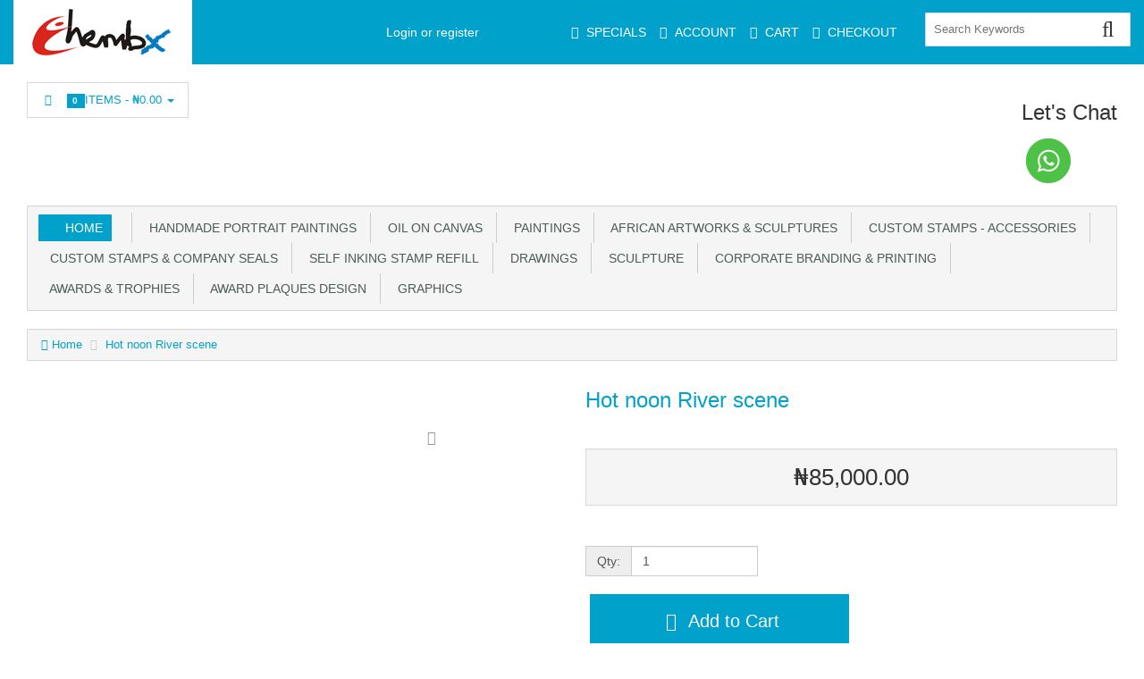

--- FILE ---
content_type: text/html; charset=utf-8
request_url: https://chembx.com/store/index.php?rt=product/product&product_id=184&session_id=cbeb2defdd3d8698d1acba12701f3edb
body_size: 18303
content:
<!DOCTYPE html>
<html xmlns="http://www.w3.org/1999/xhtml" dir="ltr" lang="en" xml:lang="en" >
<head><meta charset="UTF-8">
<!--[if IE]>
	<meta http-equiv="x-ua-compatible" content="IE=Edge" />
<![endif]-->
<title>Hot noon River scene</title>
<meta name="keywords" content="Hot Afternoon, River scene, African Painting, Artwork, Art, for sale" />
<meta name="description" content="River Scene scape oil color African Painting On Canvas for sale in Lagos State Nigeria" />
<meta name="generator" content="AbanteCart v1.3.1 - Open Source eCommerce solution" />
<meta name="viewport" content="width=device-width, initial-scale=1.0" />
<base href="https://www.chembx.com/store/" />

<link href="resources/image/18/7a/1.jpg" type="image/jpeg" rel="icon" />

<link href="storefront/view/default/image/apple-touch-icon.png" rel="apple-touch-icon" />
<link href="storefront/view/default/image/apple-touch-icon-76x76.png" rel="apple-touch-icon" sizes="76x76" />
<link href="storefront/view/default/image/apple-touch-icon-120x120.png" rel="apple-touch-icon" sizes="120x120" />
<link href="storefront/view/default/image/apple-touch-icon-152x152.png" rel="apple-touch-icon" sizes="152x152" />
<link href="storefront/view/default/image/icon-192x192.png" rel="apple-touch-icon" sizes="192x192" />


	<link href="storefront/view/default/stylesheet/bootstrap.min.css" rel="stylesheet" type='text/css' />
	<link href="storefront/view/default/stylesheet/flexslider.css" rel="stylesheet" type='text/css' />
	<link href="storefront/view/default/stylesheet/onebyone.css" rel="stylesheet" type='text/css' />
	<link href="storefront/view/default/stylesheet/font-awesome.min.css" rel="stylesheet" type='text/css' />
	<link href="storefront/view/default/stylesheet/style.css" rel="stylesheet" type='text/css' />
<style>
.visible-print  { display: inherit !important; }
.hidden-print   { display: none !important; }

a[href]:after {
	content: none !important;
}
</style>



<script type="text/javascript" src="storefront/view/default/javascript/jquery-3.5.1.min.js"></script>
<script type="text/javascript" src="storefront/view/default/javascript/jquery-migrate-1.4.1.min.js"></script>

<script type="text/javascript">
    let baseUrl = 'https://www.chembx.com/store/';
        function update_cart(product_id) {
        let senddata = {},
            result = false;
        if (product_id) {
            senddata['product_id'] = product_id;
        }
        $.ajax({
            url: 'https://www.chembx.com/store/index.php?rt=r/product/product/addToCart&session_id=61d1dce9d22e64af7959e005ec727111',
            type: 'GET',
            dataType: 'json',
            data: senddata,
            async: false,
            success: function (data) {
                //top cart
                $('.nav.topcart .dropdown-toggle span').first().html(data.item_count);
                $('.nav.topcart .dropdown-toggle .cart_total').html(data.total);
                if ($('#top_cart_product_list')) {
                    $('#top_cart_product_list').html(data.cart_details);
                }
                result = true;
            }
        });
        return result;
    }

    //event for adding product to cart by ajax
    $(document).on('click', 'a.productcart', function () {
        let item = $(this);
        //check if href provided for product details access
        if (item.attr('href') && item.attr('href') !== '#') {
            return true;
        }
        if (item.attr('data-id')) {
            if (update_cart(item.attr('data-id')) === true) {
                let alert_msg = '<div class="quick_basket">'
                    + '<a href="https://www.chembx.com/store/index.php?rt=checkout/cart" title="Added to cart">'
                    + '<i class="fa fa-shopping-cart fa-fw"></i></a></div>';
                item.closest('.thumbnail .pricetag').addClass('added_to_cart').prepend(alert_msg);
            }
        }
        return false;
    });
    $(window).on('load', function () {
        update_cart();
    });
        $(document).on('click', 'a.call_to_order', function () {
        goTo('https://www.chembx.com/store/index.php?rt=content/contact&session_id=61d1dce9d22e64af7959e005ec727111');
        return false;
    });

        function search_submit() {
        let url = 'https://chembx.com/store/index.php?rt=product/search&session_id=61d1dce9d22e64af7959e005ec727111';
        let filter_keyword = $('#filter_keyword').val();
        if (filter_keyword) {
            url += '&keyword=' + encodeURIComponent(filter_keyword);
        }
        let filter_category_id = $('#filter_category_id').attr('value');
        if (filter_category_id) {
            url += '&category_id=' + filter_category_id;
        }
        location = url;
        return false;
    }
</script></head>
<body class="product-product">
<div class="container-fixed" style="max-width: 100%">

<header>
<div class="headerstrip navbar navbar-inverse" role="navigation">
    <div class="container-fluid">
        <div class="navbar-header header-logo">
            <button type="button" class="navbar-toggle collapsed" data-toggle="collapse" data-target=".navbar-collapse">
                <span class="sr-only"></span>
                <span class="icon-bar"></span>
                <span class="icon-bar"></span>
                <span class="icon-bar"></span>
            </button>
                        <a class="logo" href="https://chembx.com/store/">
                <img src="resources/image/7.png" width="200" height="69" title="Chembx – Handmade Portraits, African Art, Awards, Stamps & Engraving" alt="Chembx – Handmade Portraits, African Art, Awards, Stamps & Engraving"/>
            </a>
                        </div>
            <div class="navbar-collapse collapse">
            <div class="navbar-right headerstrip_blocks">
                <div class="block_1"></div>
                <div class="block_2"><div id="customernav" class="navbar">
	<ul class="nav navbar-nav main_menu" id="customer_menu_top">
		<li><a href="https://www.chembx.com/store/index.php?rt=account/login">Login or register</a></li>
	</ul>
</div></div>
                <div class="block_3"><div class="topnavbar navbar" id="topnav">
    <span class="sr-only">Main Menu</span>
    <ul id="main_menu_top" class="nav navbar-nav main_menu">
        <li  data-id="menu_specials"  class="dropdown "><a  class="top menu_specials"  href="https://www.chembx.com/store/index.php?rt=product/special" ><i class="fa fa-tag"></i>&nbsp;<span class="menu_text">Specials</span></a></li>
<li  data-id="menu_account"  class="dropdown "><a  class="top menu_account"  href="https://www.chembx.com/store/index.php?rt=account/account" ><i class="fa fa-user"></i>&nbsp;<span class="menu_text">Account</span></a>
<ul class='sub_menu dropdown-menu'>
<li  data-id="menu_login"  class="dropdown "><a  class="sub menu_login"  href="https://www.chembx.com/store/index.php?rt=account/login" ><i class="fa fa-user"></i>&nbsp;<span class="menu_text">Login</span></a></li>
<li  data-id="menu_order"  class="dropdown "><a  class="sub menu_order"  href="https://www.chembx.com/store/index.php?rt=account/invoice" ><i class="fa fa-briefcase"></i>&nbsp;<span class="menu_text">Check Your Order</span></a></li>
</ul>
</li>
<li  data-id="menu_cart"  class="dropdown "><a  class="top menu_cart"  href="https://www.chembx.com/store/index.php?rt=checkout/cart" ><i class="fa fa-shopping-cart"></i>&nbsp;<span class="menu_text">Cart</span></a></li>
<li  data-id="menu_checkout"  class="dropdown "><a  class="top menu_checkout"  href="https://www.chembx.com/store/index.php?rt=checkout/shipping" ><i class="fa fa-money"></i>&nbsp;<span class="menu_text">Checkout</span></a></li>
    </ul>
</div></div>
                <div class="block_4"><form id="search_form" class="form-search top-search">
    <input  type="hidden" name="filter_category_id" id="filter_category_id" value="0"/>
    <div class="btn-group search-bar">
    	<input type="text"
			   id="filter_keyword"
			   name="filter_keyword"
			   autocomplete="off"
    		   class="pull-left input-medium search-query dropdown-toggle"
			   placeholder="Search Keywords"
			   value=""
    		   data-toggle="dropdown"/>
    	 <div class="button-in-search" title="Go"><i class="fa fa-search"></i></div>
        	<ul  id="search-category" class="dropdown dropdown-menu col-md-2 noclose">
    		<li class="active"><a id="category_selected">All Categories</a></li>
    		<li class="divider"></li>
    		    			<li class="search-category">
				    <a id="category_0">All Categories</a>
			    </li>
    		    			<li class="search-category">
				    <a id="category_49">Handmade Portrait Paintings</a>
			    </li>
    		    			<li class="search-category">
				    <a id="category_36">OIl on Canvas</a>
			    </li>
    		    			<li class="search-category">
				    <a id="category_68">Paintings</a>
			    </li>
    		    			<li class="search-category">
				    <a id="category_58">African Artworks &amp; Sculptures</a>
			    </li>
    		    			<li class="search-category">
				    <a id="category_43">Custom stamps - Accessories </a>
			    </li>
    		    			<li class="search-category">
				    <a id="category_80">Custom Stamps &amp; Company Seals</a>
			    </li>
    		    			<li class="search-category">
				    <a id="category_79">Self inking stamp refill</a>
			    </li>
    		    			<li class="search-category">
				    <a id="category_65">Drawings</a>
			    </li>
    		    			<li class="search-category">
				    <a id="category_52">Sculpture</a>
			    </li>
    		    			<li class="search-category">
				    <a id="category_76">Corporate Branding &amp; Printing</a>
			    </li>
    		    			<li class="search-category">
				    <a id="category_64">Awards &amp; Trophies</a>
			    </li>
    		    			<li class="search-category">
				    <a id="category_78">Award plaques design</a>
			    </li>
    		    			<li class="search-category">
				    <a id="category_81">Graphics</a>
			    </li>
    		    	</ul>
        </div>
</form></div>
            </div>
        </div><!--/.navbar-collapse -->
    </div>
</div>
<div class="container-fluid">
    <div class="col-md-12 headerdetails">
        <!-- header blocks placeholder -->
        <div class="block_5"></div>
        <div class="block_6"></div>
        <div class="block_7"><ul class="nav topcart pull-left">
    <li class="dropdown hover"> 
        <a href="https://www.chembx.com/store/index.php?rt=checkout/cart" class="dropdown-toggle"><i class="fa fa-shopping-cart fa-fw"></i>&nbsp;&nbsp;
			<span class="label label-orange font14">
				0			</span>
			Items			-
			<span class="cart_total">
				₦0.00			</span>
			<b class="caret"></b>
		</a>
        <ul class="dropdown-menu topcartopen ">
            <li>
				<div id="top_cart_product_list">
					<div class="empty_cart text-center">
		<i class="fa fa-shopping-cart"></i>
	</div>
				</div>

				<div class="row">
				    
					<div class="col-sm-6 col-xs-6 text-center">
					    <a class="btn btn-default" href="https://www.chembx.com/store/index.php?rt=checkout/cart" title="View Cart">
							<i class="fa fa-shopping-cart fa-fw"></i>
						</a>
					</div>
					<div class="col-sm-6 col-xs-6  text-center">
				    	<a class="btn btn-primary" href="https://www.chembx.com/store/index.php?rt=checkout/shipping" title="Checkout">
							<i class="fa fa-money fa-fw"></i>
						</a>
					</div>

				    				</div>
            </li>
        </ul>
    </li>
</ul></div>
        <div class="block_8"><div class="header_block">
		<div class="block_frame block_frame_html_block"
		 id="block_frame_html_block_3529">
		<h2>Let's Chat</h2>
				<a href="https://wa.me/2348080310051"><img src="https://chembx.com/background/wp.gif" alt="wp" width="50" vspace="5" hspace="5" height="50" align="top" /></a><!--n-->			</div>
</div></div>
        <!-- header blocks placeholder (EOF) -->
    </div>
</div>
</header>
<!-- header_bottom blocks placeholder -->
	<div class="container-fluid">
	    	<div class="col-md-12">
<section id="categorymenu">
<h4 class="hidden">&nbsp;</h4>
    <nav class="subnav">
    	<ul class="nav-pills categorymenu">
    		<li><a class="active menu_home" href="https://chembx.com/store/">Home</a>

    			<div>
    				<ul id="main_menu" class="nav">
    					    					<!-- Top Nav Start -->
    					<li  data-id="menu_specials"  class="dropdown "><a  class="top menu_specials"  href="https://www.chembx.com/store/index.php?rt=product/special" ><i class="fa fa-tag"></i>&nbsp;<span class="menu_text">Specials</span></a></li>
<li  data-id="menu_account"  class="dropdown "><a  class="top menu_account"  href="https://www.chembx.com/store/index.php?rt=account/account" ><i class="fa fa-user"></i>&nbsp;<span class="menu_text">Account</span></a>
<ul class='sub_menu dropdown-menu'>
<li  data-id="menu_login"  class="dropdown "><a  class="sub menu_login"  href="https://www.chembx.com/store/index.php?rt=account/login" ><i class="fa fa-user"></i>&nbsp;<span class="menu_text">Login</span></a></li>
<li  data-id="menu_order"  class="dropdown "><a  class="sub menu_order"  href="https://www.chembx.com/store/index.php?rt=account/invoice" ><i class="fa fa-briefcase"></i>&nbsp;<span class="menu_text">Check Your Order</span></a></li>
</ul>
</li>
<li  data-id="menu_cart"  class="dropdown "><a  class="top menu_cart"  href="https://www.chembx.com/store/index.php?rt=checkout/cart" ><i class="fa fa-shopping-cart"></i>&nbsp;<span class="menu_text">Cart</span></a></li>
<li  data-id="menu_checkout"  class="dropdown "><a  class="top menu_checkout"  href="https://www.chembx.com/store/index.php?rt=checkout/shipping" ><i class="fa fa-money"></i>&nbsp;<span class="menu_text">Checkout</span></a></li>
    				</ul>
    			</div>
    		</li>
    		  		
    			    				<li ><a href="https://chembx.com/store/index.php?rt=product/category&amp;path=49&amp;session_id=61d1dce9d22e64af7959e005ec727111">&nbsp;&nbsp;Handmade Portrait Paintings</a>
    					    					    						<!-- Subcategories -->
    						<div class="subcategories">
    							<ul>
    								     									<li ><a href="https://chembx.com/store/index.php?rt=product/category&amp;path=49_89&amp;session_id=61d1dce9d22e64af7959e005ec727111">&nbsp;&nbsp;&nbsp;&nbsp;OIl Color</a>
    									<img class="sub_cat_image"
									         style="display:none; width: 120px; height: 120px;"
									         src="//www.chembx.com/store/image/thumbnails/18/84/Oil_Colour_jpg-100429-120x120.jpg"
    									     alt="OIl Color"
    									     title="OIl Color"
    									     width="120"
    									     height="120">
    									</li>
    								     									<li ><a href="https://chembx.com/store/index.php?rt=product/category&amp;path=49_50&amp;session_id=61d1dce9d22e64af7959e005ec727111">&nbsp;&nbsp;&nbsp;&nbsp;Full Colour</a>
    									<img class="sub_cat_image"
									         style="display:none; width: 120px; height: 120px;"
									         src="//www.chembx.com/store/image/thumbnails/18/7c/Chinua_AchebePainted_Portrait_Artwork_by_artist_chembaline_c_uche_in_Nigeria_west_Africa_png-100293-120x120.png"
    									     alt="Full Colour"
    									     title="Full Colour"
    									     width="120"
    									     height="120">
    									</li>
    								     									<li ><a href="https://chembx.com/store/index.php?rt=product/category&amp;path=49_51&amp;session_id=61d1dce9d22e64af7959e005ec727111">&nbsp;&nbsp;&nbsp;&nbsp;Monochrome</a>
    									<img class="sub_cat_image"
									         style="display:none; width: 120px; height: 120px;"
									         src="//www.chembx.com/store/image/thumbnails/18/7c/paintedportrait_of_chembxuche_jpg-100294-120x120.jpg"
    									     alt="Monochrome"
    									     title="Monochrome"
    									     width="120"
    									     height="120">
    									</li>
    								     									<li ><a href="https://chembx.com/store/index.php?rt=product/category&amp;path=49_90&amp;session_id=61d1dce9d22e64af7959e005ec727111">&nbsp;&nbsp;&nbsp;&nbsp;Pastel Painting</a>
    									<img class="sub_cat_image"
									         style="display:none; width: 120px; height: 120px;"
									         src="//www.chembx.com/store/image/thumbnails/18/85/pastel_painting_png-100433-120x120.png"
    									     alt="Pastel Painting"
    									     title="Pastel Painting"
    									     width="120"
    									     height="120">
    									</li>
    								    							</ul>
    							    								<ul>
    									<li class="parent_cat_image" style="display:none">
										    <img class="root_cat_image"
										         style="display:block;  width: 120px; height: 120px;"
										         src="//www.chembx.com/store/image/thumbnails/18/71/Portrait_Painting-100126-120x120.jpg"
    											 alt="Handmade Portrait Paintings"
    											 title="Handmade Portrait Paintings"
	    									     width="120"
	    									     height="120">
    									</li>
    									<li class="cat_image">
										    <img class="root_cat_image"
										         style="display:block;  width: 120px; height: 120px;"
										         src="//www.chembx.com/store/image/thumbnails/18/71/Portrait_Painting-100126-120x120.jpg"
    											 alt="Handmade Portrait Paintings"
    											 title="Handmade Portrait Paintings"
	    									     width="120"
	    									     height="120">
    									</li>
    								</ul>
    							    						</div>
    					    				</li>
    			    				<li ><a href="https://chembx.com/store/index.php?rt=product/category&amp;path=36&amp;session_id=61d1dce9d22e64af7959e005ec727111">&nbsp;&nbsp;OIl on Canvas</a>
    					    					    						<!-- Subcategories -->
    						<div class="subcategories">
    							<ul>
    								     									<li ><a href="https://chembx.com/store/index.php?rt=product/category&amp;path=36_39&amp;session_id=61d1dce9d22e64af7959e005ec727111">&nbsp;&nbsp;&nbsp;&nbsp;Abstract</a>
    									<img class="sub_cat_image"
									         style="display:none; width: 120px; height: 120px;"
									         src="//www.chembx.com/store/image/thumbnails/18/7d/abstract_painting_the_law_by_chembaline_Uche_uche_on_paper_jpg-100305-120x120.jpg"
    									     alt="Abstract"
    									     title="Abstract"
    									     width="120"
    									     height="120">
    									</li>
    								     									<li ><a href="https://chembx.com/store/index.php?rt=product/category&amp;path=36_40&amp;session_id=61d1dce9d22e64af7959e005ec727111">&nbsp;&nbsp;&nbsp;&nbsp;African Art</a>
    									<img class="sub_cat_image"
									         style="display:none; width: 120px; height: 120px;"
									         src="//www.chembx.com/store/image/thumbnails/18/7d/african_fetchers_painting_oil_color_on_canvas_by_artist_chembx_uche_jpg-100306-120x120.jpg"
    									     alt="African Art"
    									     title="African Art"
    									     width="120"
    									     height="120">
    									</li>
    								     									<li ><a href="https://chembx.com/store/index.php?rt=product/category&amp;path=36_38&amp;session_id=61d1dce9d22e64af7959e005ec727111">&nbsp;&nbsp;&nbsp;&nbsp;Land Scape</a>
    									<img class="sub_cat_image"
									         style="display:none; width: 120px; height: 120px;"
									         src="//www.chembx.com/store/image/thumbnails/18/7d/artwork_landscape_africa_by_chembaline_uche_chembx_jpg-100304-120x120.jpg"
    									     alt="Land Scape"
    									     title="Land Scape"
    									     width="120"
    									     height="120">
    									</li>
    								     									<li ><a href="https://chembx.com/store/index.php?rt=product/category&amp;path=36_41&amp;session_id=61d1dce9d22e64af7959e005ec727111">&nbsp;&nbsp;&nbsp;&nbsp;Monochrome</a>
    									<img class="sub_cat_image"
									         style="display:none; width: 120px; height: 120px;"
									         src="//www.chembx.com/store/image/thumbnails/18/7c/paintedportrait_of_chembxuche_jpg-100294-120x120.jpg"
    									     alt="Monochrome"
    									     title="Monochrome"
    									     width="120"
    									     height="120">
    									</li>
    								     									<li ><a href="https://chembx.com/store/index.php?rt=product/category&amp;path=36_37&amp;session_id=61d1dce9d22e64af7959e005ec727111">&nbsp;&nbsp;&nbsp;&nbsp;Portrait</a>
    									<img class="sub_cat_image"
									         style="display:none; width: 120px; height: 120px;"
									         src="//www.chembx.com/store/image/thumbnails/18/7c/booked_portrait_painting_and_the_original_photograph_jpg-100303-120x120.jpg"
    									     alt="Portrait"
    									     title="Portrait"
    									     width="120"
    									     height="120">
    									</li>
    								    							</ul>
    							    								<ul>
    									<li class="parent_cat_image" style="display:none">
										    <img class="root_cat_image"
										         style="display:block;  width: 120px; height: 120px;"
										         src="//www.chembx.com/store/image/thumbnails/18/71/Painting_Artwork-100124-120x120.jpg"
    											 alt="OIl on Canvas"
    											 title="OIl on Canvas"
	    									     width="120"
	    									     height="120">
    									</li>
    									<li class="cat_image">
										    <img class="root_cat_image"
										         style="display:block;  width: 120px; height: 120px;"
										         src="//www.chembx.com/store/image/thumbnails/18/71/Painting_Artwork-100124-120x120.jpg"
    											 alt="OIl on Canvas"
    											 title="OIl on Canvas"
	    									     width="120"
	    									     height="120">
    									</li>
    								</ul>
    							    						</div>
    					    				</li>
    			    				<li ><a href="https://chembx.com/store/index.php?rt=product/category&amp;path=68&amp;session_id=61d1dce9d22e64af7959e005ec727111">&nbsp;&nbsp;Paintings</a>
    					    					    						<!-- Subcategories -->
    						<div class="subcategories">
    							<ul>
    								     									<li ><a href="https://chembx.com/store/index.php?rt=product/category&amp;path=68_70&amp;session_id=61d1dce9d22e64af7959e005ec727111">&nbsp;&nbsp;&nbsp;&nbsp;Abstract</a>
    									<img class="sub_cat_image"
									         style="display:none; width: 120px; height: 120px;"
									         src="//www.chembx.com/store/image/thumbnails/18/7c/abstract_painting_happiness_in_pandamonium_jpg-100301-120x120.jpg"
    									     alt="Abstract"
    									     title="Abstract"
    									     width="120"
    									     height="120">
    									</li>
    								     									<li ><a href="https://chembx.com/store/index.php?rt=product/category&amp;path=68_75&amp;session_id=61d1dce9d22e64af7959e005ec727111">&nbsp;&nbsp;&nbsp;&nbsp;Oil</a>
    									<img class="sub_cat_image"
									         style="display:none; width: 120px; height: 120px;"
									         src="//www.chembx.com/store/image/thumbnails/18/7c/fork_tale_nigeria_painting_oil_color_on_canvas_by_artistchembx_uche_jpg-100302-120x120.jpg"
    									     alt="Oil"
    									     title="Oil"
    									     width="120"
    									     height="120">
    									</li>
    								     									<li ><a href="https://chembx.com/store/index.php?rt=product/category&amp;path=68_69&amp;session_id=61d1dce9d22e64af7959e005ec727111">&nbsp;&nbsp;&nbsp;&nbsp;Portrait</a>
    									<img class="sub_cat_image"
									         style="display:none; width: 120px; height: 120px;"
									         src="//www.chembx.com/store/image/thumbnails/18/71/Portrait_Painting-100126-120x120.jpg"
    									     alt="Portrait"
    									     title="Portrait"
    									     width="120"
    									     height="120">
    									</li>
    								    							</ul>
    							    								<ul>
    									<li class="parent_cat_image" style="display:none">
										    <img class="root_cat_image"
										         style="display:block;  width: 120px; height: 120px;"
										         src="//www.chembx.com/store/image/thumbnails/18/79/Painting_Artwork-100244-120x120.jpg"
    											 alt="Paintings"
    											 title="Paintings"
	    									     width="120"
	    									     height="120">
    									</li>
    									<li class="cat_image">
										    <img class="root_cat_image"
										         style="display:block;  width: 120px; height: 120px;"
										         src="//www.chembx.com/store/image/thumbnails/18/79/Painting_Artwork-100244-120x120.jpg"
    											 alt="Paintings"
    											 title="Paintings"
	    									     width="120"
	    									     height="120">
    									</li>
    								</ul>
    							    						</div>
    					    				</li>
    			    				<li ><a href="https://chembx.com/store/index.php?rt=product/category&amp;path=58&amp;session_id=61d1dce9d22e64af7959e005ec727111">&nbsp;&nbsp;African Artworks &amp; Sculptures</a>
    					    					    						<!-- Subcategories -->
    						<div class="subcategories">
    							<ul>
    								     									<li ><a href="https://chembx.com/store/index.php?rt=product/category&amp;path=58_60&amp;session_id=61d1dce9d22e64af7959e005ec727111">&nbsp;&nbsp;&nbsp;&nbsp;Abstract</a>
    									<img class="sub_cat_image"
									         style="display:none; width: 120px; height: 120px;"
									         src="//www.chembx.com/store/image/thumbnails/18/7d/fork_tale_nigeria_painting_oil_color_on_canvas_by_artistchembx_uche_jpg-100317-120x120.jpg"
    									     alt="Abstract"
    									     title="Abstract"
    									     width="120"
    									     height="120">
    									</li>
    								     									<li ><a href="https://chembx.com/store/index.php?rt=product/category&amp;path=58_61&amp;session_id=61d1dce9d22e64af7959e005ec727111">&nbsp;&nbsp;&nbsp;&nbsp;Painting</a>
    									<img class="sub_cat_image"
									         style="display:none; width: 120px; height: 120px;"
									         src="//www.chembx.com/store/image/thumbnails/18/7d/african_fetchers_painting_oil_color_on_canvas_by_artist_chembx_uche_jpg-100316-120x120.jpg"
    									     alt="Painting"
    									     title="Painting"
    									     width="120"
    									     height="120">
    									</li>
    								     									<li ><a href="https://chembx.com/store/index.php?rt=product/category&amp;path=58_59&amp;session_id=61d1dce9d22e64af7959e005ec727111">&nbsp;&nbsp;&nbsp;&nbsp;Portrait</a>
    									<img class="sub_cat_image"
									         style="display:none; width: 120px; height: 120px;"
									         src="//www.chembx.com/store/image/thumbnails/18/7d/sample_of_custom_hand_painting_drawing_oil_portrait_from_photo_in_lagos_nigeria_west_africa__best_artist_jpg-100310-120x120.jpg"
    									     alt="Portrait"
    									     title="Portrait"
    									     width="120"
    									     height="120">
    									</li>
    								     									<li ><a href="https://chembx.com/store/index.php?rt=product/category&amp;path=58_63&amp;session_id=61d1dce9d22e64af7959e005ec727111">&nbsp;&nbsp;&nbsp;&nbsp;Sculpture</a>
    									<img class="sub_cat_image"
									         style="display:none; width: 120px; height: 120px;"
									         src="//www.chembx.com/store/image/thumbnails/18/7d/molding_of_a_lion_head_sculpture_artwork_in_lagos_nigeria_png-100314-120x120.png"
    									     alt="Sculpture"
    									     title="Sculpture"
    									     width="120"
    									     height="120">
    									</li>
    								     									<li ><a href="https://chembx.com/store/index.php?rt=product/category&amp;path=58_62&amp;session_id=61d1dce9d22e64af7959e005ec727111">&nbsp;&nbsp;&nbsp;&nbsp;Typical Village Setting</a>
    									<img class="sub_cat_image"
									         style="display:none; width: 120px; height: 120px;"
									         src="//www.chembx.com/store/image/thumbnails/18/7d/artwork_landscape_africa_by_chembaline_uche_chembx_jpg-100315-120x120.jpg"
    									     alt="Typical Village Setting"
    									     title="Typical Village Setting"
    									     width="120"
    									     height="120">
    									</li>
    								    							</ul>
    							    								<ul>
    									<li class="parent_cat_image" style="display:none">
										    <img class="root_cat_image"
										         style="display:block;  width: 120px; height: 120px;"
										         src="//www.chembx.com/store/image/thumbnails/18/79/African_Art-100249-120x120.jpg"
    											 alt="African Artworks &amp; Sculptures"
    											 title="African Artworks &amp; Sculptures"
	    									     width="120"
	    									     height="120">
    									</li>
    									<li class="cat_image">
										    <img class="root_cat_image"
										         style="display:block;  width: 120px; height: 120px;"
										         src="//www.chembx.com/store/image/thumbnails/18/79/African_Art-100249-120x120.jpg"
    											 alt="African Artworks &amp; Sculptures"
    											 title="African Artworks &amp; Sculptures"
	    									     width="120"
	    									     height="120">
    									</li>
    								</ul>
    							    						</div>
    					    				</li>
    			    				<li ><a href="https://chembx.com/store/index.php?rt=product/category&amp;path=43&amp;session_id=61d1dce9d22e64af7959e005ec727111">&nbsp;&nbsp;Custom stamps - Accessories </a>
    					    					    						<!-- Subcategories -->
    						<div class="subcategories">
    							<ul>
    								     									<li ><a href="https://chembx.com/store/index.php?rt=product/category&amp;path=43_48&amp;session_id=61d1dce9d22e64af7959e005ec727111">&nbsp;&nbsp;&nbsp;&nbsp;Rectangular shape Stamp</a>
    									<img class="sub_cat_image"
									         style="display:none; width: 120px; height: 120px;"
									         src="//www.chembx.com/store/image/thumbnails/18/73/Rectangular_shape_Stamp-100146-120x120.jpg"
    									     alt="Rectangular shape Stamp"
    									     title="Rectangular shape Stamp"
    									     width="120"
    									     height="120">
    									</li>
    								     									<li ><a href="https://chembx.com/store/index.php?rt=product/category&amp;path=43_44&amp;session_id=61d1dce9d22e64af7959e005ec727111">&nbsp;&nbsp;&nbsp;&nbsp;Self inking stamp</a>
    									<img class="sub_cat_image"
									         style="display:none; width: 120px; height: 120px;"
									         src="//www.chembx.com/store/image/thumbnails/18/73/Self_inking_stamp-100144-120x120.jpg"
    									     alt="Self inking stamp"
    									     title="Self inking stamp"
    									     width="120"
    									     height="120">
    									</li>
    								     									<li ><a href="https://chembx.com/store/index.php?rt=product/category&amp;path=43_47&amp;session_id=61d1dce9d22e64af7959e005ec727111">&nbsp;&nbsp;&nbsp;&nbsp;Company Seal Stamp</a>
    									<img class="sub_cat_image"
									         style="display:none; width: 120px; height: 120px;"
									         src="//www.chembx.com/store/image/thumbnails/18/72/Paper_Embossing_Company_Seal_Stamp_maker_in_Lagos_Nigeria-100143-120x120.png"
    									     alt="Company Seal Stamp"
    									     title="Company Seal Stamp"
    									     width="120"
    									     height="120">
    									</li>
    								     									<li ><a href="https://chembx.com/store/index.php?rt=product/category&amp;path=43_45&amp;session_id=61d1dce9d22e64af7959e005ec727111">&nbsp;&nbsp;&nbsp;&nbsp;Double ink Date Stamp</a>
    									<img class="sub_cat_image"
									         style="display:none; width: 120px; height: 120px;"
									         src="//www.chembx.com/store/image/thumbnails/18/73/Double_ink_Date_Stamp-100145-120x120.jpg"
    									     alt="Double ink Date Stamp"
    									     title="Double ink Date Stamp"
    									     width="120"
    									     height="120">
    									</li>
    								     									<li ><a href="https://chembx.com/store/index.php?rt=product/category&amp;path=43_46&amp;session_id=61d1dce9d22e64af7959e005ec727111">&nbsp;&nbsp;&nbsp;&nbsp;Date Stamp</a>
    									<img class="sub_cat_image"
									         style="display:none; width: 120px; height: 120px;"
									         src="//www.chembx.com/store/image/thumbnails/18/72/Date_Stamp-100142-120x120.jpg"
    									     alt="Date Stamp"
    									     title="Date Stamp"
    									     width="120"
    									     height="120">
    									</li>
    								     									<li ><a href="https://chembx.com/store/index.php?rt=product/category&amp;path=43_71&amp;session_id=61d1dce9d22e64af7959e005ec727111">&nbsp;&nbsp;&nbsp;&nbsp;Create your Own text Stamp</a>
    									<img class="sub_cat_image"
									         style="display:none; width: 120px; height: 120px;"
									         src="//www.chembx.com/store/image/thumbnails/18/7a/Products_numbering_expering_date_and_manufacturers_date_stamp_with_nylon_ink_jpg-100262-120x120.jpg"
    									     alt="Create your Own text Stamp"
    									     title="Create your Own text Stamp"
    									     width="120"
    									     height="120">
    									</li>
    								     									<li ><a href="https://chembx.com/store/index.php?rt=product/category&amp;path=43_72&amp;session_id=61d1dce9d22e64af7959e005ec727111">&nbsp;&nbsp;&nbsp;&nbsp;Nylon Ink</a>
    									<img class="sub_cat_image"
									         style="display:none; width: 120px; height: 120px;"
									         src="//www.chembx.com/store/image/thumbnails/18/7a/nylon_ink_for_expering_date_batch_no_numbering_stamp_png-100263-120x120.png"
    									     alt="Nylon Ink"
    									     title="Nylon Ink"
    									     width="120"
    									     height="120">
    									</li>
    								     									<li ><a href="https://chembx.com/store/index.php?rt=product/category&amp;path=43_73&amp;session_id=61d1dce9d22e64af7959e005ec727111">&nbsp;&nbsp;&nbsp;&nbsp;Flash Stamp ink</a>
    									<img class="sub_cat_image"
									         style="display:none; width: 120px; height: 120px;"
									         src="//www.chembx.com/store/image/thumbnails/18/7a/ink_for_self_inking_flash_stamp_jpg-100264-120x120.jpg"
    									     alt="Flash Stamp ink"
    									     title="Flash Stamp ink"
    									     width="120"
    									     height="120">
    									</li>
    								     									<li ><a href="https://chembx.com/store/index.php?rt=product/category&amp;path=43_74&amp;session_id=61d1dce9d22e64af7959e005ec727111">&nbsp;&nbsp;&nbsp;&nbsp;Flash Stamp making machine</a>
    									<img class="sub_cat_image"
									         style="display:none; width: 120px; height: 120px;"
									         src="//www.chembx.com/store/image/thumbnails/18/7a/Machine_to_make_flash_rubber_stamp_self_inking_for_your_office_jpg-100265-120x120.jpg"
    									     alt="Flash Stamp making machine"
    									     title="Flash Stamp making machine"
    									     width="120"
    									     height="120">
    									</li>
    								    							</ul>
    							    								<ul>
    									<li class="parent_cat_image" style="display:none">
										    <img class="root_cat_image"
										         style="display:block;  width: 120px; height: 120px;"
										         src="//www.chembx.com/store/image/thumbnails/18/7e/office_JPG-100324-120x120.jpg"
    											 alt="Custom stamps - Accessories "
    											 title="Custom stamps - Accessories "
	    									     width="120"
	    									     height="120">
    									</li>
    									<li class="cat_image">
										    <img class="root_cat_image"
										         style="display:block;  width: 120px; height: 120px;"
										         src="//www.chembx.com/store/image/thumbnails/18/7e/office_JPG-100324-120x120.jpg"
    											 alt="Custom stamps - Accessories "
    											 title="Custom stamps - Accessories "
	    									     width="120"
	    									     height="120">
    									</li>
    								</ul>
    							    						</div>
    					    				</li>
    			    				<li ><a href="https://chembx.com/store/index.php?rt=product/category&amp;path=80&amp;session_id=61d1dce9d22e64af7959e005ec727111">&nbsp;&nbsp;Custom Stamps &amp; Company Seals</a>
    					    					    						<!-- Subcategories -->
    						<div class="subcategories">
    							<ul>
    								     									<li ><a href="https://chembx.com/store/index.php?rt=product/category&amp;path=80_85&amp;session_id=61d1dce9d22e64af7959e005ec727111">&nbsp;&nbsp;&nbsp;&nbsp;Common Pocket Company Seal Stamp</a>
    									<img class="sub_cat_image"
									         style="display:none; width: 120px; height: 120px;"
									         src="//www.chembx.com/store/image/thumbnails/18/75/Company_Seal_stamp-100188-120x120.jpg"
    									     alt="Common Pocket Company Seal Stamp"
    									     title="Common Pocket Company Seal Stamp"
    									     width="120"
    									     height="120">
    									</li>
    								     									<li ><a href="https://chembx.com/store/index.php?rt=product/category&amp;path=80_86&amp;session_id=61d1dce9d22e64af7959e005ec727111">&nbsp;&nbsp;&nbsp;&nbsp;Table Embossing seal </a>
    									<img class="sub_cat_image"
									         style="display:none; width: 120px; height: 120px;"
									         src="//www.chembx.com/store/image/thumbnails/18/81/Table_Seal_Stamp_Common_png-100371-120x120.png"
    									     alt="Table Embossing seal "
    									     title="Table Embossing seal "
    									     width="120"
    									     height="120">
    									</li>
    								    							</ul>
    							    								<ul>
    									<li class="parent_cat_image" style="display:none">
										    <img class="root_cat_image"
										         style="display:block;  width: 120px; height: 120px;"
										         src="//www.chembx.com/store/image/thumbnails/18/7b/Price____7_500_Only_pocket_company_seal_done_in_benin_city_abuja_enugu_calabar_portharcourt_nigeria_nation_wild_png-100278-120x120.png"
    											 alt="Custom Stamps &amp; Company Seals"
    											 title="Custom Stamps &amp; Company Seals"
	    									     width="120"
	    									     height="120">
    									</li>
    									<li class="cat_image">
										    <img class="root_cat_image"
										         style="display:block;  width: 120px; height: 120px;"
										         src="//www.chembx.com/store/image/thumbnails/18/7b/Price____7_500_Only_pocket_company_seal_done_in_benin_city_abuja_enugu_calabar_portharcourt_nigeria_nation_wild_png-100278-120x120.png"
    											 alt="Custom Stamps &amp; Company Seals"
    											 title="Custom Stamps &amp; Company Seals"
	    									     width="120"
	    									     height="120">
    									</li>
    								</ul>
    							    						</div>
    					    				</li>
    			    				<li ><a href="https://chembx.com/store/index.php?rt=product/category&amp;path=79&amp;session_id=61d1dce9d22e64af7959e005ec727111">&nbsp;&nbsp;Self inking stamp refill</a>
    					    					    				</li>
    			    				<li ><a href="https://chembx.com/store/index.php?rt=product/category&amp;path=65&amp;session_id=61d1dce9d22e64af7959e005ec727111">&nbsp;&nbsp;Drawings</a>
    					    					    						<!-- Subcategories -->
    						<div class="subcategories">
    							<ul>
    								     									<li ><a href="https://chembx.com/store/index.php?rt=product/category&amp;path=65_67&amp;session_id=61d1dce9d22e64af7959e005ec727111">&nbsp;&nbsp;&nbsp;&nbsp;Abstract</a>
    									<img class="sub_cat_image"
									         style="display:none; width: 120px; height: 120px;"
									         src="//www.chembx.com/store/image/thumbnails/18/7d/abstract_portrait_painting__union_oil_color_on_canvas_by_artist_chembx_jpg-100307-120x120.jpg"
    									     alt="Abstract"
    									     title="Abstract"
    									     width="120"
    									     height="120">
    									</li>
    								     									<li ><a href="https://chembx.com/store/index.php?rt=product/category&amp;path=65_66&amp;session_id=61d1dce9d22e64af7959e005ec727111">&nbsp;&nbsp;&nbsp;&nbsp;Pencil - Charcoal</a>
    									<img class="sub_cat_image"
									         style="display:none; width: 120px; height: 120px;"
									         src="//www.chembx.com/store/image/thumbnails/18/76/Drawings-100200-120x120.jpg"
    									     alt="Pencil - Charcoal"
    									     title="Pencil - Charcoal"
    									     width="120"
    									     height="120">
    									</li>
    								    							</ul>
    							    								<ul>
    									<li class="parent_cat_image" style="display:none">
										    <img class="root_cat_image"
										         style="display:block;  width: 120px; height: 120px;"
										         src="//www.chembx.com/store/image/thumbnails/18/76/Drawings-100200-120x120.jpg"
    											 alt="Drawings"
    											 title="Drawings"
	    									     width="120"
	    									     height="120">
    									</li>
    									<li class="cat_image">
										    <img class="root_cat_image"
										         style="display:block;  width: 120px; height: 120px;"
										         src="//www.chembx.com/store/image/thumbnails/18/76/Drawings-100200-120x120.jpg"
    											 alt="Drawings"
    											 title="Drawings"
	    									     width="120"
	    									     height="120">
    									</li>
    								</ul>
    							    						</div>
    					    				</li>
    			    				<li ><a href="https://chembx.com/store/index.php?rt=product/category&amp;path=52&amp;session_id=61d1dce9d22e64af7959e005ec727111">&nbsp;&nbsp;Sculpture</a>
    					    					    						<!-- Subcategories -->
    						<div class="subcategories">
    							<ul>
    								     									<li ><a href="https://chembx.com/store/index.php?rt=product/category&amp;path=52_53&amp;session_id=61d1dce9d22e64af7959e005ec727111">&nbsp;&nbsp;&nbsp;&nbsp;Abstract</a>
    									<img class="sub_cat_image"
									         style="display:none; width: 120px; height: 120px;"
									         src="//www.chembx.com/store/image/thumbnails/18/7d/african_art_png-100308-120x120.png"
    									     alt="Abstract"
    									     title="Abstract"
    									     width="120"
    									     height="120">
    									</li>
    								     									<li ><a href="https://chembx.com/store/index.php?rt=product/category&amp;path=52_54&amp;session_id=61d1dce9d22e64af7959e005ec727111">&nbsp;&nbsp;&nbsp;&nbsp;Fiberglass</a>
    									<img class="sub_cat_image"
									         style="display:none; width: 120px; height: 120px;"
									         src="//www.chembx.com/store/image/thumbnails/18/7d/finished_molded_sculptural_artwork_in_lagos_nigeria_png-100309-120x120.png"
    									     alt="Fiberglass"
    									     title="Fiberglass"
    									     width="120"
    									     height="120">
    									</li>
    								    							</ul>
    							    								<ul>
    									<li class="parent_cat_image" style="display:none">
										    <img class="root_cat_image"
										         style="display:block;  width: 120px; height: 120px;"
										         src="//www.chembx.com/store/image/thumbnails/18/71/Sculpture-100123-120x120.png"
    											 alt="Sculpture"
    											 title="Sculpture"
	    									     width="120"
	    									     height="120">
    									</li>
    									<li class="cat_image">
										    <img class="root_cat_image"
										         style="display:block;  width: 120px; height: 120px;"
										         src="//www.chembx.com/store/image/thumbnails/18/71/Sculpture-100123-120x120.png"
    											 alt="Sculpture"
    											 title="Sculpture"
	    									     width="120"
	    									     height="120">
    									</li>
    								</ul>
    							    						</div>
    					    				</li>
    			    				<li ><a href="https://chembx.com/store/index.php?rt=product/category&amp;path=76&amp;session_id=61d1dce9d22e64af7959e005ec727111">&nbsp;&nbsp;Corporate Branding &amp; Printing</a>
    					    					    						<!-- Subcategories -->
    						<div class="subcategories">
    							<ul>
    								     									<li ><a href="https://chembx.com/store/index.php?rt=product/category&amp;path=76_91&amp;session_id=61d1dce9d22e64af7959e005ec727111">&nbsp;&nbsp;&nbsp;&nbsp;Invoice / Receipt </a>
    									<img class="sub_cat_image"
									         style="display:none; width: 120px; height: 120px;"
									         src="//www.chembx.com/store/image/thumbnails/18/83/Customized_invoice_receipt_printing_expert_in_Ikeja_Ikoyi_Lekki_lagos_state_Nigeria__jpg-100400-120x120.jpg"
    									     alt="Invoice / Receipt "
    									     title="Invoice / Receipt "
    									     width="120"
    									     height="120">
    									</li>
    								     									<li ><a href="https://chembx.com/store/index.php?rt=product/category&amp;path=76_84&amp;session_id=61d1dce9d22e64af7959e005ec727111">&nbsp;&nbsp;&nbsp;&nbsp;Identity Card ( ID Card ) </a>
    									<img class="sub_cat_image"
									         style="display:none; width: 120px; height: 120px;"
									         src="//www.chembx.com/store/image/thumbnails/18/84/Official_ID_card_for_your_Company-100428-120x120.jpg"
    									     alt="Identity Card ( ID Card ) "
    									     title="Identity Card ( ID Card ) "
    									     width="120"
    									     height="120">
    									</li>
    								    							</ul>
    							    								<ul>
    									<li class="parent_cat_image" style="display:none">
										    <img class="root_cat_image"
										         style="display:block;  width: 120px; height: 120px;"
										         src="//www.chembx.com/store/image/thumbnails/18/83/Customized_invoice_receipt_printing_expert_in_Ikeja_Ikoyi_Lekki_lagos_state_Nigeria__jpg-100400-120x120.jpg"
    											 alt="Corporate Branding &amp; Printing"
    											 title="Corporate Branding &amp; Printing"
	    									     width="120"
	    									     height="120">
    									</li>
    									<li class="cat_image">
										    <img class="root_cat_image"
										         style="display:block;  width: 120px; height: 120px;"
										         src="//www.chembx.com/store/image/thumbnails/18/83/Customized_invoice_receipt_printing_expert_in_Ikeja_Ikoyi_Lekki_lagos_state_Nigeria__jpg-100400-120x120.jpg"
    											 alt="Corporate Branding &amp; Printing"
    											 title="Corporate Branding &amp; Printing"
	    									     width="120"
	    									     height="120">
    									</li>
    								</ul>
    							    						</div>
    					    				</li>
    			    				<li ><a href="https://chembx.com/store/index.php?rt=product/category&amp;path=64&amp;session_id=61d1dce9d22e64af7959e005ec727111">&nbsp;&nbsp;Awards &amp; Trophies</a>
    					    					    						<!-- Subcategories -->
    						<div class="subcategories">
    							<ul>
    								     									<li ><a href="https://chembx.com/store/index.php?rt=product/category&amp;path=64_77&amp;session_id=61d1dce9d22e64af7959e005ec727111">&nbsp;&nbsp;&nbsp;&nbsp;Crystal award trophy</a>
    									<img class="sub_cat_image"
									         style="display:none; width: 120px; height: 120px;"
									         src="//www.chembx.com/store/image/thumbnails/18/83/Crystal_award_plaques_for_sale__1__jpg-100408-120x120.jpg"
    									     alt="Crystal award trophy"
    									     title="Crystal award trophy"
    									     width="120"
    									     height="120">
    									</li>
    								     									<li ><a href="https://chembx.com/store/index.php?rt=product/category&amp;path=64_82&amp;session_id=61d1dce9d22e64af7959e005ec727111">&nbsp;&nbsp;&nbsp;&nbsp;Acrylic Awards Plaques</a>
    									<img class="sub_cat_image"
									         style="display:none; width: 120px; height: 120px;"
									         src="//www.chembx.com/store/image/thumbnails/18/84/acrylic_awards_png-100426-120x120.png"
    									     alt="Acrylic Awards Plaques"
    									     title="Acrylic Awards Plaques"
    									     width="120"
    									     height="120">
    									</li>
    								     									<li ><a href="https://chembx.com/store/index.php?rt=product/category&amp;path=64_83&amp;session_id=61d1dce9d22e64af7959e005ec727111">&nbsp;&nbsp;&nbsp;&nbsp;Wooden Awards Plaques</a>
    									<img class="sub_cat_image"
									         style="display:none; width: 120px; height: 120px;"
									         src="//www.chembx.com/store/image/thumbnails/18/84/wood_awards_expert_in_printing_and_customising_in_your_city_in_nigeria_jpg-100427-120x120.jpg"
    									     alt="Wooden Awards Plaques"
    									     title="Wooden Awards Plaques"
    									     width="120"
    									     height="120">
    									</li>
    								     									<li ><a href="https://chembx.com/store/index.php?rt=product/category&amp;path=64_87&amp;session_id=61d1dce9d22e64af7959e005ec727111">&nbsp;&nbsp;&nbsp;&nbsp;3D Crystal Award Plaque</a>
    									<img class="sub_cat_image"
									         style="display:none; width: 120px; height: 120px;"
									         src="//www.chembx.com/store/image/thumbnails/18/81/3d_cube_crystal_awards_for_birthday_celebration_of_your_love_one_in_lagos_nigeria_png-100381-120x120.png"
    									     alt="3D Crystal Award Plaque"
    									     title="3D Crystal Award Plaque"
    									     width="120"
    									     height="120">
    									</li>
    								    							</ul>
    							    								<ul>
    									<li class="parent_cat_image" style="display:none">
										    <img class="root_cat_image"
										         style="display:block;  width: 120px; height: 120px;"
										         src="//www.chembx.com/store/image/thumbnails/18/80/best_company_that_produces_crystal_award_plaque_in_igando_ikotun_egbe_lagos_nigeria_chembx_jpg-100352-120x120.jpg"
    											 alt="Awards &amp; Trophies"
    											 title="Awards &amp; Trophies"
	    									     width="120"
	    									     height="120">
    									</li>
    									<li class="cat_image">
										    <img class="root_cat_image"
										         style="display:block;  width: 120px; height: 120px;"
										         src="//www.chembx.com/store/image/thumbnails/18/80/best_company_that_produces_crystal_award_plaque_in_igando_ikotun_egbe_lagos_nigeria_chembx_jpg-100352-120x120.jpg"
    											 alt="Awards &amp; Trophies"
    											 title="Awards &amp; Trophies"
	    									     width="120"
	    									     height="120">
    									</li>
    								</ul>
    							    						</div>
    					    				</li>
    			    				<li ><a href="https://chembx.com/store/index.php?rt=product/category&amp;path=78&amp;session_id=61d1dce9d22e64af7959e005ec727111">&nbsp;&nbsp;Award plaques design</a>
    					    					    				</li>
    			    				<li ><a href="https://chembx.com/store/index.php?rt=product/category&amp;path=81&amp;session_id=61d1dce9d22e64af7959e005ec727111">&nbsp;&nbsp;Graphics</a>
    					    					    				</li>
    			    					    	</ul>
    </nav>
</section>	</div>
	<div class="col-md-12">
<section class="breadcrumbs">
<h4 class="hidden">&nbsp;</h4>
	<ul class="breadcrumb">
	    	    <li>
	    <a href="https://chembx.com/store/">
	    	<i class="fa fa-home" title="Home"></i> Home	    </a>
	    </li>
	    	    <li>
	    <a href="https://chembx.com/store/index.php?rt=product/product&amp;product_id=184&amp;session_id=61d1dce9d22e64af7959e005ec727111">
	    	Hot noon River scene	    </a>
	    </li>
	    	</ul>
</section>
	</div>
	</div>
<!-- header_bottom blocks placeholder -->

<div id="maincontainer">


	<div class="container-fluid">
		
				<div class="col-md-12 col-xs-12 mt20">
		
		<div class="">
		
<div id="product_details">
    <div class="row">
        <!-- Left Image-->
        <div class="col-md-6 text-center">
            <ul class="thumbnails mainimage smallimage">
                                        <li class="producthtumb">                                <a href="Javascript:void(0);" data-href="//www.chembx.com/store/image/thumbnails/18/88/Hot_afternoon_River_Activities_JPG-100492-500x500.jpg"
                                   data-standard="//www.chembx.com/store/image/thumbnails/18/88/Hot_afternoon_River_Activities_JPG-100492-380x380.jpg"
                                ><img style="width: 45px; height: 45px;"
                                        src="//www.chembx.com/store/image/thumbnails/18/88/Hot_afternoon_River_Activities_JPG-100492-45x45.jpg" alt=""
                                        title=""/></a>
                            </li>
                                        <li class="producthtumb">                                <a href="Javascript:void(0);" data-href="//www.chembx.com/store/image/thumbnails/18/88/River_activities_oil_Painting_JPG-100493-500x500.jpg"
                                   data-standard="//www.chembx.com/store/image/thumbnails/18/88/River_activities_oil_Painting_JPG-100493-380x380.jpg"
                                ><img style="width: 45px; height: 45px;"
                                        src="//www.chembx.com/store/image/thumbnails/18/88/River_activities_oil_Painting_JPG-100493-45x45.jpg" alt=""
                                        title=""/></a>
                            </li>
                            </ul>
            <div class="hidden-xs hidden-sm mainimage bigimage easyzoom easyzoom--overlay easyzoom--with-thumbnails">
                                    <a class="local_image"
                       href="//www.chembx.com/store/image/thumbnails/18/88/Hot_afternoon_River_Activities_JPG-100492-500x500.jpg"
                       target="_blank"
                       title="">
                           <img style="width: 380px;	height: 380px;"
                                 src="//www.chembx.com/store/image/thumbnails/18/88/Hot_afternoon_River_Activities_JPG-100492-380x380.jpg"
                                 alt=""
                                 title=""/>
                        <i class="fa fa-arrows hidden-xs hidden-sm"></i>
                    </a>
                                </div>
            <!-- for mobile devices-->
            <div class="mainimage bigimage hidden-lg hidden-md">
                                        <a class="local_image">
                            <img style="width: 380px;	height: 380px;"
                                 src="//www.chembx.com/store/image/thumbnails/18/88/Hot_afternoon_River_Activities_JPG-100492-380x380.jpg"
                                 alt=""
                                 title=""/>
                        </a>
                                </div>

        </div>
        <!-- Right Details-->
        <div class="col-md-6">
            <div class="row">
                <div class="col-md-12">
                    <h1 class="productname"><span class="bgnone">Hot noon River scene</span></h1>
                    <span class="blurb"></span>
                    <div class="productprice">
                                                <div class="productpageprice jumbotron">
                                                            <div class="productfilneprice">
                                    ₦85,000.00                                </div>
                                                    </div>
                                            </div>

                    <div class="quantitybox">
                                                        <form id="product"  action="https://www.chembx.com/store/index.php?rt=checkout/cart"  method="post" enctype="multipart/form-data" >
                                <fieldset>
                                    
                                    
                                                                                                            <div class="form-group mt20">
                                        <div class="input-group col-sm-4">
                                            <span class="input-group-addon">Qty:</span>
                                            <input type="text" name="quantity" id="product_quantity" value="1" placeholder="" class="form-control short"   size="3"    />
                                        </div>
                                                                                                                    </div>

                                    <div class="form-group mt20 mb10 total-price-holder">
                                        <label class="control-label">
                                            Total Price:&nbsp;&nbsp;
                                            <span class="total-price"></span>                                        </label>
                                    </div>
                                    
                                    
                                    <div>
                                        <input type="hidden" id="product_product_id"  name="product_id" value="184"  /><input type="hidden" id="product_redirect"  name="redirect" value="https://www.chembx.com/store/index.php?rt=product/product&amp;product_id=184&amp;session_id=61d1dce9d22e64af7959e005ec727111"  />                                    </div>

                                    <div class="mt20 ">
                                                                                                                        <div class="productpagecart">
                                                                                                <a href="#"
   onclick="$(this).closest('form').submit(); return false;"
   class="btn cart mb20 col-xs-12 col-lg-6">
    <i class="fa fa-cart-plus fa-fw"></i>
    Add to Cart</a>
<a href="#"
   onclick="$(this).closest('form').attr('action', 'https://www.chembx.com/store/index.php?rt=checkout/fast_checkout&single_checkout=1').submit(); return false;"
   class="btn cart col-xs-12 mb20 col-lg-6">
    <i class="fa fa-credit-card fa-fw"></i>
    Buy Now</a>
                                                                                        </div>
                                                                                                                        <a class="productprint btn btn-large col-lg-4" href="javascript:window.print();">
                                            <i class="fa fa-print fa-fw"></i>
                                            Print                                        </a>
                                                                            </div>

                                                                                                        </fieldset>
                                </form>
                            
                    </div>
                </div>
            </div>
        </div>
    </div>
</div>

<!-- Product Description tab & comments-->
<div id="productdesc">
    <div class="row">
        <div class="col-md-12 productdesc">
            <ul class="nav nav-tabs" id="myTab">
                <li class="active"><a href="#description">Description</a></li>
                                    <li><a href="#review">Reviews (0)</a></li>
                                                    <li><a href="#producttag">Tags:</a></li>
                                                    <li><a href="#relatedproducts">Related Products (7)</a></li>
                                                            </ul>
            <div class="tab-content">

                <div class="tab-pane active" id="description">
                    




<title>River Scene scape oil color African Painting On Canvas for sale in Lagos State Nigeria lagos state Abuja Nigeria master Piece</title>

<meta name="Description" content="River Scene scape oil color African Painting On Canvas Artwork for sale in Lagos  state Abuja FCT Nigeria" />

<meta property="og:image" content="https://www.chembx.com/store/resources/image/18/86/2.jpg">

<meta property="og:image:type" content="image/jpg">

<meta property="og:image:width" content="436">

<meta property="og:image:height" content="228">



<h1><span style="color: #ffffff;">River Scene scape oil color African Painting On Canvas for sale in Lagos State Nigeria</span></h1>


<ul><li><span style="color: #95a5a6;">Title:</span>River Scene scape oil color African Painting On Canvas for sale in Lagos State Nigeria</li><li>
<span style="color: #95a5a6;">Style of Art:</span>River Scene Painting.</li><li>
<span style="color: #95a5a6;">Medium:</span> Oil on Canvas.</li><li>
<span style="color: #95a5a6;">Size:</span> 15.5 x 29 inches</li></ul>
                    <ul class="productinfo">
                                                    <li>
                                <span class="productinfoleft">Availability:</span> In Stock                            </li>
                                                                            <li><span class="productinfoleft">Model:</span> River Scene scape                             </li>
                                                                    </ul>

                </div>

                                    <div class="tab-pane" id="review">
                        <div id="current_reviews" class="mb20"></div>
                                            </div>
                
                                    <div class="tab-pane" id="producttag">
                        <ul class="tags">
                                                            <li><a href="https://www.chembx.com/store/index.php?rt=product/search&amp;keyword=African Painting&amp;session_id=61d1dce9d22e64af7959e005ec727111"><i
                                                class="fa fa-tag"></i>African Painting</a></li>
                                                            <li><a href="https://www.chembx.com/store/index.php?rt=product/search&amp;keyword=Art&amp;session_id=61d1dce9d22e64af7959e005ec727111"><i
                                                class="fa fa-tag"></i>Art</a></li>
                                                            <li><a href="https://www.chembx.com/store/index.php?rt=product/search&amp;keyword=Artwork&amp;session_id=61d1dce9d22e64af7959e005ec727111"><i
                                                class="fa fa-tag"></i>Artwork</a></li>
                                                            <li><a href="https://www.chembx.com/store/index.php?rt=product/search&amp;keyword=Hot Afternoon&amp;session_id=61d1dce9d22e64af7959e005ec727111"><i
                                                class="fa fa-tag"></i>Hot Afternoon</a></li>
                                                            <li><a href="https://www.chembx.com/store/index.php?rt=product/search&amp;keyword=River scene&amp;session_id=61d1dce9d22e64af7959e005ec727111"><i
                                                class="fa fa-tag"></i>River scene</a></li>
                                                    </ul>
                    </div>
                
                                    <div class="tab-pane" id="relatedproducts">
                        <ul class="row side_prd_list">
                                                            <li class="col-md-3 col-sm-5 col-xs-6 related_product">
                                    <a href="https://chembx.com/store/index.php?rt=product/product&amp;product_id=132&amp;session_id=61d1dce9d22e64af7959e005ec727111"><img src="//www.chembx.com/store/image/thumbnails/18/7e/Portrait_painting_drawing_artist_chembx_default_index_jpg-100329-120x120.jpg" width="120" height="120"  alt="Professional Pastel Painting Artist in Nigeria"  /></a>
                                    <a class="productname" title="Custom African Portrait Painting &amp; Drawing – Any Size, Handcrafted Artwork"
                                       href="https://chembx.com/store/index.php?rt=product/product&amp;product_id=132&amp;session_id=61d1dce9d22e64af7959e005ec727111">Custom African Portrait Painting &amp; Drawing – Any Size, Handcrafted Artwork</a>
                                    <span class="procategory"><img src='storefront/view/default/image/stars_5.png' class='rating' alt='5 out of 5 Stars!' width='64' height='12' /></span>

                                    <div class="price">
                                                                                    <span class="oneprice">₦100,000.00</span>
                                                                            </div>
                                </li>
                                                            <li class="col-md-3 col-sm-5 col-xs-6 related_product">
                                    <a href="https://chembx.com/store/index.php?rt=product/product&amp;product_id=135&amp;session_id=61d1dce9d22e64af7959e005ec727111"><img src="//www.chembx.com/store/image/thumbnails/18/7c/Nelson_MandelaPainted_Portrait_Artwork_by_artist_chembaline_c_uche_in_Nigeria_west_Africa_png-100297-120x120.png" width="120" height="120"  alt="Painted Artwork from Picture done in Lagos State Nigeria"  /></a>
                                    <a class="productname" title="Dr Nelson Mandela Painting Portrait"
                                       href="https://chembx.com/store/index.php?rt=product/product&amp;product_id=135&amp;session_id=61d1dce9d22e64af7959e005ec727111">Dr Nelson Mandela Painting Portrait</a>
                                    <span class="procategory"></span>

                                    <div class="price">
                                                                                    <span class="oneprice">₦200,000.00</span>
                                                                            </div>
                                </li>
                                                            <li class="col-md-3 col-sm-5 col-xs-6 related_product">
                                    <a href="https://chembx.com/store/index.php?rt=product/product&amp;product_id=136&amp;session_id=61d1dce9d22e64af7959e005ec727111"><img src="//www.chembx.com/store/image/thumbnails/18/7e/Landscape_png-100328-120x120.png" width="120" height="120"  alt="Landscape Painting oil on Canvas"  /></a>
                                    <a class="productname" title="Landscape"
                                       href="https://chembx.com/store/index.php?rt=product/product&amp;product_id=136&amp;session_id=61d1dce9d22e64af7959e005ec727111">Landscape</a>
                                    <span class="procategory"></span>

                                    <div class="price">
                                                                                    <span class="oneprice">₦30,000.00</span>
                                                                            </div>
                                </li>
                                                            <li class="col-md-3 col-sm-5 col-xs-6 related_product">
                                    <a href="https://chembx.com/store/index.php?rt=product/product&amp;product_id=176&amp;session_id=61d1dce9d22e64af7959e005ec727111"><img src="//www.chembx.com/store/image/thumbnails/18/84/local_African_painting_from_Nigeria_artist_chembaline_c_uche__1__jpg-100430-120x120.jpg" width="120" height="120"  alt="Religious Conflict"  /></a>
                                    <a class="productname" title="Religious Conflict – Abstract African Painting | Oil on Canvas (20.5 x 33 inches)"
                                       href="https://chembx.com/store/index.php?rt=product/product&amp;product_id=176&amp;session_id=61d1dce9d22e64af7959e005ec727111">Religious Conflict – Abstract African Painting | Oil on Canvas (20.5 x 33 inches)</a>
                                    <span class="procategory"></span>

                                    <div class="price">
                                                                                    <span class="oneprice">₦80,000.00</span>
                                                                            </div>
                                </li>
                                                            <li class="col-md-3 col-sm-5 col-xs-6 related_product">
                                    <a href="https://chembx.com/store/index.php?rt=product/product&amp;product_id=177&amp;session_id=61d1dce9d22e64af7959e005ec727111"><img src="//www.chembx.com/store/image/thumbnails/18/84/local_african_painting_from_nigeria_artist_chembaline_c_uche__9__jpg-100431-120x120.jpg" width="120" height="120"  alt="Lion Painting"  /></a>
                                    <a class="productname" title="Lion De King – Majestic Oil Painting on Canvas (20 x 24 inches)"
                                       href="https://chembx.com/store/index.php?rt=product/product&amp;product_id=177&amp;session_id=61d1dce9d22e64af7959e005ec727111">Lion De King – Majestic Oil Painting on Canvas (20 x 24 inches)</a>
                                    <span class="procategory"></span>

                                    <div class="price">
                                                                                    <span class="oneprice">₦500,000.00</span>
                                                                            </div>
                                </li>
                                                            <li class="col-md-3 col-sm-5 col-xs-6 related_product">
                                    <a href="https://chembx.com/store/index.php?rt=product/product&amp;product_id=181&amp;session_id=61d1dce9d22e64af7959e005ec727111"><img src="//www.chembx.com/store/image/thumbnails/18/85/local_african_painting_from_nigeria_artist_chembaline_c_uche__13__jpg-100432-120x120.jpg" width="120" height="120"  alt="African Fruits combination"  /></a>
                                    <a class="productname" title="African Fruits combination"
                                       href="https://chembx.com/store/index.php?rt=product/product&amp;product_id=181&amp;session_id=61d1dce9d22e64af7959e005ec727111">African Fruits combination</a>
                                    <span class="procategory"></span>

                                    <div class="price">
                                                                                    <span class="oneprice">₦500,000.00</span>
                                                                            </div>
                                </li>
                                                            <li class="col-md-3 col-sm-5 col-xs-6 related_product">
                                    <a href="https://chembx.com/store/index.php?rt=product/product&amp;product_id=182&amp;session_id=61d1dce9d22e64af7959e005ec727111"><img src="//www.chembx.com/store/image/thumbnails/18/86/local_african_painting_from_nigeria_artist_chembaline_c_uche__1__jpg-100448-120x120.jpg" width="120" height="120"  alt="Abstract Painting Confrence"  /></a>
                                    <a class="productname" title="Confrence Abstact Painting"
                                       href="https://chembx.com/store/index.php?rt=product/product&amp;product_id=182&amp;session_id=61d1dce9d22e64af7959e005ec727111">Confrence Abstact Painting</a>
                                    <span class="procategory"></span>

                                    <div class="price">
                                                                                    <span class="oneprice">₦60,000.00</span>
                                                                            </div>
                                </li>
                                                    </ul>
                    </div>
                
                
                
            </div>
        </div>
    </div>
</div>

<script type="text/javascript">

    var orig_imgs = $('div.bigimage').html();
    var orig_thumbs = $('ul.smallimage').html();

    $(window).load(function () {

        start_easyzoom();
        display_total_price();

        $('#current_reviews .pagination a').on('click', function () {
            $('#current_reviews').slideUp('slow')
                .load(this.href)
                .slideDown('slow');
            return false;
        });

        reload_review('https://www.chembx.com/store/index.php?rt=product/review/review&product_id=184&session_id=61d1dce9d22e64af7959e005ec727111');


        $('#product_add_to_cart').click(function () {
            $('#product').submit();
        });
        $('#review_submit').click(function () {
            review();
        });

        //process clicks in review pagination
        $('#current_reviews').on('click', '.pagination a', function () {
            reload_review($(this).attr('href'));
            return false;
        });

        /* Process images for product options */
        $('input[name^=\'option\'], select[name^=\'option\']').change(function () {
            var valId = $(this).val();
            valId = this.type === 'checkbox' && $(this).attr('data-attribute-value-id') ? $(this).attr('data-attribute-value-id') : valId;
            //skip not selected radio
            if( (this.type === 'radio' || this.type === 'checkbox') && $(this).prop('checked') === false){
                return false;
            }
            load_option_images(valId, '184');
            display_total_price();
        });

        $('input[name=quantity]').keyup(function () {
            display_total_price();
        });


        $.ajax({
            url: 'https://www.chembx.com/store/index.php?rt=common/view_count/product&product_id=184&session_id=61d1dce9d22e64af7959e005ec727111',
            type: 'GET',
            dataType: 'json'
        });

        $('input[name^=\'option\'], select[name^=\'option\']').change();
    });

    function start_easyzoom() {
        // Instantiate EasyZoom instances
        var $easyzoom = $('.easyzoom').easyZoom();

        // Get an instance API
        var api1 = $easyzoom.filter('.easyzoom--with-thumbnails').data('easyZoom');
        //clean and reload existing events
        api1.teardown();
        api1._init();

        // Setup thumbnails
        $('.thumbnails .producthtumb').on('click', 'a', function (e) {
            var $this = $(this);
            e.preventDefault();
            // Use EasyZoom's `swap` method
            api1.swap($this.data('standard'), $this.attr('data-href'));
            $('.mainimage.bigimage.hidden-lg').find('img').attr('src', $this.attr('data-href'));
        });
    }

    function load_option_images(attribute_value_id, product_id) {
        var selected  = {};
        var k = 0;
        $('[name^=\'option\']').each(function(){
            var valId = $(this).val();
            valId = this.type === 'checkbox' && $(this).attr('data-attribute-value-id') ? $(this).attr('data-attribute-value-id') : valId;
            //skip not selected radio
            if( (this.type === 'radio' || this.type === 'checkbox') && $(this).prop('checked') === false){
                return;
            }
            //exclude just clicked option
            if(valId === attribute_value_id){
                return;
            }
            selected[k] = valId;
            k++;
        });

        var data = {
            attribute_value_id: attribute_value_id,
            product_id: product_id,
            selected_options: selected
        };

        $.ajax({
            type: 'POST',
            url: 'https://www.chembx.com/store/index.php?rt=r/product/product/get_option_resources&session_id=61d1dce9d22e64af7959e005ec727111',
            data: data,
            dataType: 'json',
            success: function (data) {
                if (data.length === 0) {
                    return false;
                }
                var html1 = '',
                    html2 = '',
                    main_image = data.main;

                if (main_image) {
                    if (main_image.origin === 'external') {
                        html1 = '<a class="html_with_image">';
                        html1 += main_image.main_html + '</a>';
                    } else {
                        html1 = '<a style="width:' + main_image.thumb_width + 'px; height:' + main_image.thumb_height + 'px;" class="local_image" href="' + main_image.main_url + '">';
                        html1 += '<img style="width:' + main_image.thumb_width + 'px; height:' + main_image.thumb_height + 'px;" src="' + main_image.thumb_url + '" />';
                        html1 += '<i class="fa fa-arrows  hidden-xs hidden-sm"></i></a>';
                    }
                }
                if (data.images.length>0) {
                    for (var img in data.images) {
                        var image = data.images[img];
                        html2 += '<li class="producthtumb">';
                        var img_url = image.main_url;
                        var tmb_url = image.thumb_url;
                        var tmb2_url = image.thumb2_url;
                        if (image.origin !== 'external') {
                            html2 += '<a data-href="'+image.main_url+'" href="' + img_url + '" data-standard="' + tmb2_url + '"><img style="width:' + image.thumb_width + 'px; height:' + image.thumb_height + 'px;" src="' + tmb_url + '" alt="' + image.title + '" title="' + image.title + '" /></a>';
                        }
                        html2 += '</li>';
                    }
                } else {
                    //no images - no action
                    return false;
                }
                $('div.bigimage').each(function () {
                    $(this).html(html1)
                });
                $('ul.smallimage').each(function () {
                    $(this).html(html2);
                });
                start_easyzoom();
            }
        });
    }

    function display_total_price() {

        $.ajax({
            type: 'POST',
            url: 'https://www.chembx.com/store/index.php?rt=r/product/product/calculateTotal&session_id=61d1dce9d22e64af7959e005ec727111',
            dataType: 'json',
            data: $("#product").serialize(),

            success: function (data) {
                if (data && data.total) {
                    $('.total-price-holder').show()
                        .css('visibility', 'visible');
                    $('.total-price').html(data.total);
                }
            }
        });

    }

    function reload_review(url) {
        $('#current_reviews').load(url);
    }

    function review() {
        var dismiss = '<button type="button" class="close" data-dismiss="alert">&times;</button>';

                var captcha = '&captcha=' + encodeURIComponent($('input[name=\'captcha\']').val());
        
        $.ajax({
            type: 'POST',
            url: 'https://www.chembx.com/store/index.php?rt=product/review/write&product_id=184&session_id=61d1dce9d22e64af7959e005ec727111',
            dataType: 'json',
            data: 'name='
                + encodeURIComponent($('input[name=\'name\']').val())
                + '&text='
                + encodeURIComponent($('textarea[name=\'text\']').val())
                + '&rating=' + encodeURIComponent($('input[name=\'rating\']:checked').val() ? $('input[name=\'rating\']:checked').val() : '') + captcha,
            beforeSend: function () {
                $('.success, .warning').remove();
                $('#review_button').attr('disabled', 'disabled');
                $('#review_title').after('<div class="wait"><i class="fa fa-spinner fa-spin"></i> Please Wait!</div>');
            },
            complete: function () {
                $('#review_button').attr('disabled', '');
                $('.wait').remove();
                                try { resetLockBtn(); } catch (e){}
            },
            error: function (jqXHR, exception) {
                var text = jqXHR.statusText + ": " + jqXHR.responseText;
                $('#review .alert').remove();
                $('#review_title').after('<div class="alert alert-error alert-danger">' + dismiss + text + '</div>');
            },
            success: function (data) {
                if (data.error) {
                    $('#review .alert').remove();
                    $('#review_title').after('<div class="alert alert-error alert-danger">' + dismiss + data.error + '</div>');
                } else {
                    $('#review .alert').remove();
                    $('#review_title').after('<div class="alert alert-success">' + dismiss + data.success + '</div>');

                    $('input[name=\'name\']').val('');
                    $('textarea[name=\'text\']').val('');
                    $('input[name=\'rating\']:checked').attr('checked', '');
                    $('input[name=\'captcha\']').val('');
                }
                $('img#captcha_img').attr('src', $('img#captcha_img').attr('src') + '&' + Math.random());
            }
        });
    }

    function wishlist_add() {
        var dismiss = '<button type="button" class="close" data-dismiss="alert">&times;</button>';
        $.ajax({
            type: 'POST',
            url: 'https://www.chembx.com/store/index.php?rt=product/wishlist/add&product_id=184&session_id=61d1dce9d22e64af7959e005ec727111',
            dataType: 'json',
            beforeSend: function () {
                $('.success, .warning').remove();
                $('.wishlist_add').hide();
                $('.wishlist').after('<div class="wait"><i class="fa fa-spinner fa-spin"></i> Please Wait!</div>');
            },
            complete: function () {
                $('.wait').remove();
            },
            error: function (jqXHR, exception) {
                var text = jqXHR.statusText + ": " + jqXHR.responseText;
                $('.wishlist .alert').remove();
                $('.wishlist').after('<div class="alert alert-error alert-danger">' + dismiss + text + '</div>');
                $('.wishlist_add').show();
            },
            success: function (data) {
                if (data.error) {
                    $('.wishlist .alert').remove();
                    $('.wishlist').after('<div class="alert alert-error alert-danger">' + dismiss + data.error + '</div>');
                    $('.wishlist_add').show();
                } else {
                    $('.wishlist .alert').remove();
                    //$('.wishlist').after('<div class="alert alert-success">' + dismiss + data.success + '</div>');
                    $('.wishlist_remove').show();
                }
            }
        });
    }

    function wishlist_remove() {
        var dismiss = '<button type="button" class="close" data-dismiss="alert">&times;</button>';
        $.ajax({
            type: 'POST',
            url: 'https://www.chembx.com/store/index.php?rt=product/wishlist/remove&product_id=184&session_id=61d1dce9d22e64af7959e005ec727111',
            dataType: 'json',
            beforeSend: function () {
                $('.success, .warning').remove();
                $('.wishlist_remove').hide();
                $('.wishlist').after('<div class="wait"><i class="fa fa-spinner fa-spin"></i> Please Wait!</div>');
            },
            complete: function () {
                $('.wait').remove();
            },
            error: function (jqXHR, exception) {
                var text = jqXHR.statusText + ": " + jqXHR.responseText;
                $('.wishlist .alert').remove();
                $('.wishlist').after('<div class="alert alert-error alert-danger">' + dismiss + text + '</div>');
                $('.wishlist_remove').show();
            },
            success: function (data) {
                if (data.error) {
                    $('.wishlist .alert').remove();
                    $('.wishlist').after('<div class="alert alert-error alert-danger">' + dismiss + data.error + '</div>');
                    $('.wishlist_remove').show();
                } else {
                    $('.wishlist .alert').remove();
                    //$('.wishlist').after('<div class="alert alert-success">' + dismiss + data.success + '</div>');
                    $('.wishlist_add').show();
                }
            }
        });
    }
</script>
		</div>

				<!-- content bottom blocks placeholder -->
		<section id="featured" class="row mt20">
<h4 class="hidden">&nbsp;</h4>
	<div class="container-fluid">
				<div class="block_frame block_frame_featured"
			 id="block_frame_featured_3533">
			<h1 class="heading1"><span class="maintext">Featured</span><span
						class="subtext">See Our Most featured Products</span></h1>
			
			<div class="thumbnails list-inline">
                <div class="col-md-3 col-sm-6 col-xs-12">
                <div class="fixed_wrapper">
                    <div class="fixed">
                        <a class="prdocutname" href="https://chembx.com/store/index.php?rt=product/product&amp;product_id=192&amp;session_id=61d1dce9d22e64af7959e005ec727111"
                           title="Royal Couple Abstract Painting ">Royal Couple Abstract Painting </a>
                    </div>
                </div>
                <div class="thumbnail">
                                                            <a href="https://chembx.com/store/index.php?rt=product/product&amp;product_id=192&amp;session_id=61d1dce9d22e64af7959e005ec727111"><img src="//www.chembx.com/store/image/thumbnails/18/87/Union_abstract_painting_png-100474-250x250.png" width="250" height="250"  alt="Oil on canvas Abstract painting  titled Royal couple"  /></a>

                    <div class="shortlinks">
                        <a class="details" href="https://chembx.com/store/index.php?rt=product/product&amp;product_id=192&amp;session_id=61d1dce9d22e64af7959e005ec727111">View</a>
                                                    <a class="compare" href="https://chembx.com/store/index.php?rt=product/product&amp;product_id=192&amp;session_id=61d1dce9d22e64af7959e005ec727111#review">Write Review</a>
                                                                    </div>
                    <div class="blurb"></div>
                                            <div class="pricetag jumbotron">
                            <span class="spiral"></span>
                                                                                                        <a data-id="192"
                                           href="#"
                                           class="productcart">Add to Cart                                        </a>
                                                                                                <div class="price">
                                                                    <div class="oneprice">₦700,000.00</div>
                                                            </div>
                        </div>
                                        </div>
            </div>
                        <div class="col-md-3 col-sm-6 col-xs-12">
                <div class="fixed_wrapper">
                    <div class="fixed">
                        <a class="prdocutname" href="https://chembx.com/store/index.php?rt=product/product&amp;product_id=193&amp;session_id=61d1dce9d22e64af7959e005ec727111"
                           title="Tortoise Historical African Painting – Original Oil on Canvas">Tortoise Historical African Painting – Original Oil on Canvas</a>
                    </div>
                </div>
                <div class="thumbnail">
                                                            <a href="https://chembx.com/store/index.php?rt=product/product&amp;product_id=193&amp;session_id=61d1dce9d22e64af7959e005ec727111"><img src="//www.chembx.com/store/image/thumbnails/18/87/Tortoise_historical_easy_png-100476-250x250.png" width="250" height="250"  alt="So many stories about Mr. Tortoise in African. You can read from this African Artwork the one you have been told about."  /></a>

                    <div class="shortlinks">
                        <a class="details" href="https://chembx.com/store/index.php?rt=product/product&amp;product_id=193&amp;session_id=61d1dce9d22e64af7959e005ec727111">View</a>
                                                    <a class="compare" href="https://chembx.com/store/index.php?rt=product/product&amp;product_id=193&amp;session_id=61d1dce9d22e64af7959e005ec727111#review">Write Review</a>
                                                                    </div>
                    <div class="blurb"></div>
                                            <div class="pricetag jumbotron">
                            <span class="spiral"></span>
                                                                                                        <a data-id="193"
                                           href="#"
                                           class="productcart">Add to Cart                                        </a>
                                                                                                <div class="price">
                                                                    <div class="oneprice">₦150,000.00</div>
                                                            </div>
                        </div>
                                        </div>
            </div>
                        <div class="col-md-3 col-sm-6 col-xs-12">
                <div class="fixed_wrapper">
                    <div class="fixed">
                        <a class="prdocutname" href="https://chembx.com/store/index.php?rt=product/product&amp;product_id=176&amp;session_id=61d1dce9d22e64af7959e005ec727111"
                           title="Religious Conflict – Abstract African Painting | Oil on Canvas (20.5 x 33 inches)">Religious Conflict – Abstract African Painting | Oil on Canvas (20.5 x 33 inches)</a>
                    </div>
                </div>
                <div class="thumbnail">
                                                            <a href="https://chembx.com/store/index.php?rt=product/product&amp;product_id=176&amp;session_id=61d1dce9d22e64af7959e005ec727111"><img src="//www.chembx.com/store/image/thumbnails/18/84/local_African_painting_from_Nigeria_artist_chembaline_c_uche__1__jpg-100430-250x250.jpg" width="250" height="250"  alt="Religious Conflict"  /></a>

                    <div class="shortlinks">
                        <a class="details" href="https://chembx.com/store/index.php?rt=product/product&amp;product_id=176&amp;session_id=61d1dce9d22e64af7959e005ec727111">View</a>
                                                    <a class="compare" href="https://chembx.com/store/index.php?rt=product/product&amp;product_id=176&amp;session_id=61d1dce9d22e64af7959e005ec727111#review">Write Review</a>
                                                                    </div>
                    <div class="blurb">Abstract Painting. Oil on Canvas. Size:20.5 x 33 inches</div>
                                            <div class="pricetag jumbotron">
                            <span class="spiral"></span>
                                                                                                        <a data-id="176"
                                           href="#"
                                           class="productcart">Add to Cart                                        </a>
                                                                                                <div class="price">
                                                                    <div class="oneprice">₦80,000.00</div>
                                                            </div>
                        </div>
                                        </div>
            </div>
                        <div class="col-md-3 col-sm-6 col-xs-12">
                <div class="fixed_wrapper">
                    <div class="fixed">
                        <a class="prdocutname" href="https://chembx.com/store/index.php?rt=product/product&amp;product_id=173&amp;session_id=61d1dce9d22e64af7959e005ec727111"
                           title="Trodat 4817 self-inking stamp set your own write-ups">Trodat 4817 self-inking stamp set your own write-ups</a>
                    </div>
                </div>
                <div class="thumbnail">
                                                            <a href="https://chembx.com/store/index.php?rt=product/product&amp;product_id=173&amp;session_id=61d1dce9d22e64af7959e005ec727111"><img src="//www.chembx.com/store/image/thumbnails/18/84/Trodat_4817_self_inking_stamp_set_your_own_write_ups_jpg-100423-250x250.jpg" width="250" height="250"  alt="Trodat-4817-self-inking-stamp-set-your-own-write-ups"  /></a>

                    <div class="shortlinks">
                        <a class="details" href="https://chembx.com/store/index.php?rt=product/product&amp;product_id=173&amp;session_id=61d1dce9d22e64af7959e005ec727111">View</a>
                                                    <a class="compare" href="https://chembx.com/store/index.php?rt=product/product&amp;product_id=173&amp;session_id=61d1dce9d22e64af7959e005ec727111#review">Write Review</a>
                                                                    </div>
                    <div class="blurb"></div>
                                            <div class="pricetag jumbotron">
                            <span class="spiral"></span>
                                                                                                        <a data-id="173"
                                           href="https://chembx.com/store/index.php?rt=product/product&amp;product_id=173&amp;session_id=61d1dce9d22e64af7959e005ec727111"
                                           class="productcart">Add to Cart                                        </a>
                                                                                                <div class="price">
                                                                    <div class="oneprice">₦11,000.00</div>
                                                            </div>
                        </div>
                                        </div>
            </div>
                            <div class="clearfix"></div>
                            <div class="col-md-3 col-sm-6 col-xs-12">
                <div class="fixed_wrapper">
                    <div class="fixed">
                        <a class="prdocutname" href="https://chembx.com/store/index.php?rt=product/product&amp;product_id=190&amp;session_id=61d1dce9d22e64af7959e005ec727111"
                           title="Golden boot and football award plaque">Golden boot and football award plaque</a>
                    </div>
                </div>
                <div class="thumbnail">
                                                            <a href="https://chembx.com/store/index.php?rt=product/product&amp;product_id=190&amp;session_id=61d1dce9d22e64af7959e005ec727111"><img src="//www.chembx.com/store/image/thumbnails/18/87/Golden_boot_and_football_award_plaque_JPG-100472-250x250.jpg" width="250" height="250"  alt="Golden boot and football award plaque"  /></a>

                    <div class="shortlinks">
                        <a class="details" href="https://chembx.com/store/index.php?rt=product/product&amp;product_id=190&amp;session_id=61d1dce9d22e64af7959e005ec727111">View</a>
                                                    <a class="compare" href="https://chembx.com/store/index.php?rt=product/product&amp;product_id=190&amp;session_id=61d1dce9d22e64af7959e005ec727111#review">Write Review</a>
                                                                    </div>
                    <div class="blurb">Celebrate victory in style with the Golden Boot and Football Award Plaque — a stunning trophy designed to honor champions, top scorers, and football excellence.</div>
                                            <div class="pricetag jumbotron">
                            <span class="spiral"></span>
                                                                                                        <a data-id="190"
                                           href="#"
                                           class="productcart">Add to Cart                                        </a>
                                                                                                <div class="price">
                                                                    <div class="oneprice">₦36,000.00</div>
                                                            </div>
                        </div>
                                        </div>
            </div>
                        <div class="col-md-3 col-sm-6 col-xs-12">
                <div class="fixed_wrapper">
                    <div class="fixed">
                        <a class="prdocutname" href="https://chembx.com/store/index.php?rt=product/product&amp;product_id=132&amp;session_id=61d1dce9d22e64af7959e005ec727111"
                           title="Custom African Portrait Painting &amp; Drawing – Any Size, Handcrafted Artwork">Custom African Portrait Painting &amp; Drawing – Any Size, Handcrafted Artwork</a>
                    </div>
                </div>
                <div class="thumbnail">
                                                            <a href="https://chembx.com/store/index.php?rt=product/product&amp;product_id=132&amp;session_id=61d1dce9d22e64af7959e005ec727111"><img src="//www.chembx.com/store/image/thumbnails/18/7e/Portrait_painting_drawing_artist_chembx_default_index_jpg-100329-250x250.jpg" width="250" height="250"  alt="Professional Pastel Painting Artist in Nigeria"  /></a>

                    <div class="shortlinks">
                        <a class="details" href="https://chembx.com/store/index.php?rt=product/product&amp;product_id=132&amp;session_id=61d1dce9d22e64af7959e005ec727111">View</a>
                                                    <a class="compare" href="https://chembx.com/store/index.php?rt=product/product&amp;product_id=132&amp;session_id=61d1dce9d22e64af7959e005ec727111#review"><img class="rating" src='storefront/view/default/image/stars_5.png' alt='5 out of 5 Stars!' width='64' height='12' /></a>
                                                                    </div>
                    <div class="blurb">Order a stunning handmade African portrait painting or pencil drawing from your photo. Each piece is handcrafted by Chembx, capturing emotion, heritage, and realism — available in any size, with worldwide delivery.</div>
                                            <div class="pricetag jumbotron">
                            <span class="spiral"></span>
                                                                                                        <a data-id="132"
                                           href="https://chembx.com/store/index.php?rt=product/product&amp;product_id=132&amp;session_id=61d1dce9d22e64af7959e005ec727111"
                                           class="productcart">Add to Cart                                        </a>
                                                                                                <div class="price">
                                                                    <div class="oneprice">₦100,000.00</div>
                                                            </div>
                        </div>
                                        </div>
            </div>
                        <div class="col-md-3 col-sm-6 col-xs-12">
                <div class="fixed_wrapper">
                    <div class="fixed">
                        <a class="prdocutname" href="https://chembx.com/store/index.php?rt=product/product&amp;product_id=181&amp;session_id=61d1dce9d22e64af7959e005ec727111"
                           title="African Fruits combination">African Fruits combination</a>
                    </div>
                </div>
                <div class="thumbnail">
                                                            <a href="https://chembx.com/store/index.php?rt=product/product&amp;product_id=181&amp;session_id=61d1dce9d22e64af7959e005ec727111"><img src="//www.chembx.com/store/image/thumbnails/18/85/local_african_painting_from_nigeria_artist_chembaline_c_uche__13__jpg-100432-250x250.jpg" width="250" height="250"  alt="African Fruits combination"  /></a>

                    <div class="shortlinks">
                        <a class="details" href="https://chembx.com/store/index.php?rt=product/product&amp;product_id=181&amp;session_id=61d1dce9d22e64af7959e005ec727111">View</a>
                                                    <a class="compare" href="https://chembx.com/store/index.php?rt=product/product&amp;product_id=181&amp;session_id=61d1dce9d22e64af7959e005ec727111#review">Write Review</a>
                                                                    </div>
                    <div class="blurb"></div>
                                            <div class="pricetag jumbotron">
                            <span class="spiral"></span>
                                                                                                        <a data-id="181"
                                           href="#"
                                           class="productcart">Add to Cart                                        </a>
                                                                                                <div class="price">
                                                                    <div class="oneprice">₦500,000.00</div>
                                                            </div>
                        </div>
                                        </div>
            </div>
                        <div class="col-md-3 col-sm-6 col-xs-12">
                <div class="fixed_wrapper">
                    <div class="fixed">
                        <a class="prdocutname" href="https://chembx.com/store/index.php?rt=product/product&amp;product_id=174&amp;session_id=61d1dce9d22e64af7959e005ec727111"
                           title="Self-inking stamp Mark Q-5822">Self-inking stamp Mark Q-5822</a>
                    </div>
                </div>
                <div class="thumbnail">
                                            <span class="sale tooltip-test"></span>
                                                            <a href="https://chembx.com/store/index.php?rt=product/product&amp;product_id=174&amp;session_id=61d1dce9d22e64af7959e005ec727111"><img src="//www.chembx.com/store/image/thumbnails/18/84/self_inking_stamp__mark_Q_5_png-100425-250x250.jpg" width="250" height="250"  alt="Self-inking stamp Mark Q-5822"  /></a>

                    <div class="shortlinks">
                        <a class="details" href="https://chembx.com/store/index.php?rt=product/product&amp;product_id=174&amp;session_id=61d1dce9d22e64af7959e005ec727111">View</a>
                                                    <a class="compare" href="https://chembx.com/store/index.php?rt=product/product&amp;product_id=174&amp;session_id=61d1dce9d22e64af7959e005ec727111#review">Write Review</a>
                                                                    </div>
                    <div class="blurb">Durable and easy-to-use Self-Inking Stamp Mark Q-5822, perfect for offices, schools, and business branding. Clean, clear, and professional impressions every time.</div>
                                            <div class="pricetag jumbotron">
                            <span class="spiral"></span>
                                                                                                        <a data-id="174"
                                           href="https://chembx.com/store/index.php?rt=product/product&amp;product_id=174&amp;session_id=61d1dce9d22e64af7959e005ec727111"
                                           class="productcart">Add to Cart                                        </a>
                                                                                                <div class="price">
                                                                    <div class="pricenew">₦19,000.00</div>
                                    <div class="priceold">₦20,000.00</div>
                                                            </div>
                        </div>
                                        </div>
            </div>
            </div>
					</div>
		</div>
</section>
<div class="sep"></div>
  
	<section id="special" class="row mt20">
		<h4 class="hidden">&nbsp;</h4>

		<div class="container-fluid">
						<div class="block_frame block_frame_special"
			     id="block_frame_special_3534">
				<h1 class="heading1"><span class="maintext">Specials</span><span
							class="subtext">See Products On Sale</span></h1>
								<div class="thumbnails list-inline">
                <div class="col-md-3 col-sm-6 col-xs-12">
                <div class="fixed_wrapper">
                    <div class="fixed">
                        <a class="prdocutname" href="https://chembx.com/store/index.php?rt=product/product&amp;product_id=125&amp;session_id=61d1dce9d22e64af7959e005ec727111"
                           title="Custom Self-Inking Stamp with Logo – Same Day Pickup | Chembx">Custom Self-Inking Stamp with Logo – Same Day Pickup | Chembx</a>
                    </div>
                </div>
                <div class="thumbnail">
                                            <span class="sale tooltip-test"></span>
                                                            <a href="https://chembx.com/store/index.php?rt=product/product&amp;product_id=125&amp;session_id=61d1dce9d22e64af7959e005ec727111"><img src="//www.chembx.com/store/image/thumbnails/18/73/Self_inking_stamp-100144-250x250.jpg" width="250" height="250"  alt="Self inking stamp."  /></a>

                    <div class="shortlinks">
                        <a class="details" href="https://chembx.com/store/index.php?rt=product/product&amp;product_id=125&amp;session_id=61d1dce9d22e64af7959e005ec727111">View</a>
                                                    <a class="compare" href="https://chembx.com/store/index.php?rt=product/product&amp;product_id=125&amp;session_id=61d1dce9d22e64af7959e005ec727111#review"><img class="rating" src='storefront/view/default/image/stars_5.png' alt='5 out of 5 Stars!' width='64' height='12' /></a>
                                                                    </div>
                    <div class="blurb">Professional self-inking stamp customized with your business name and logo. Clean, fast, and long-lasting impressions — perfect for offices, companies, schools, and organizations in Nigeria.</div>
                                            <div class="pricetag jumbotron">
                            <span class="spiral"></span>
                                                                                                        <a data-id="125"
                                           href="https://chembx.com/store/index.php?rt=product/product&amp;product_id=125&amp;session_id=61d1dce9d22e64af7959e005ec727111"
                                           class="productcart">Add to Cart                                        </a>
                                                                                                <div class="price">
                                                                    <div class="pricenew">₦9,000.00</div>
                                    <div class="priceold">₦10,500.00</div>
                                                            </div>
                        </div>
                                        </div>
            </div>
                        <div class="col-md-3 col-sm-6 col-xs-12">
                <div class="fixed_wrapper">
                    <div class="fixed">
                        <a class="prdocutname" href="https://chembx.com/store/index.php?rt=product/product&amp;product_id=131&amp;session_id=61d1dce9d22e64af7959e005ec727111"
                           title="Custom Text Self-Inking Stamp – Design Your Own Wording">Custom Text Self-Inking Stamp – Design Your Own Wording</a>
                    </div>
                </div>
                <div class="thumbnail">
                                            <span class="sale tooltip-test"></span>
                                                            <a href="https://chembx.com/store/index.php?rt=product/product&amp;product_id=131&amp;session_id=61d1dce9d22e64af7959e005ec727111"><img src="//www.chembx.com/store/image/thumbnails/18/7a/Products_numbering_expering_date_and_manufacturers_date_stamp_with_nylon_ink_jpg-100262-250x250.jpg" width="250" height="250"  alt="Create your Own text Stamp"  /></a>

                    <div class="shortlinks">
                        <a class="details" href="https://chembx.com/store/index.php?rt=product/product&amp;product_id=131&amp;session_id=61d1dce9d22e64af7959e005ec727111">View</a>
                                                    <a class="compare" href="https://chembx.com/store/index.php?rt=product/product&amp;product_id=131&amp;session_id=61d1dce9d22e64af7959e005ec727111#review"><img class="rating" src='storefront/view/default/image/stars_5.png' alt='5 out of 5 Stars!' width='64' height='12' /></a>
                                                                    </div>
                    <div class="blurb">Instant delivery</div>
                                            <div class="pricetag jumbotron">
                            <span class="spiral"></span>
                                                                                                        <a data-id="131"
                                           href="https://chembx.com/store/index.php?rt=product/product&amp;product_id=131&amp;session_id=61d1dce9d22e64af7959e005ec727111"
                                           class="productcart">Add to Cart                                        </a>
                                                                                                <div class="price">
                                                                    <div class="pricenew">₦40,000.00</div>
                                    <div class="priceold">₦45,000.00</div>
                                                            </div>
                        </div>
                                        </div>
            </div>
                        <div class="col-md-3 col-sm-6 col-xs-12">
                <div class="fixed_wrapper">
                    <div class="fixed">
                        <a class="prdocutname" href="https://chembx.com/store/index.php?rt=product/product&amp;product_id=127&amp;session_id=61d1dce9d22e64af7959e005ec727111"
                           title="Date Stamp – Manual Rubber Stamp for Office &amp; Business Use">Date Stamp – Manual Rubber Stamp for Office &amp; Business Use</a>
                    </div>
                </div>
                <div class="thumbnail">
                                            <span class="sale tooltip-test"></span>
                                                            <a href="https://chembx.com/store/index.php?rt=product/product&amp;product_id=127&amp;session_id=61d1dce9d22e64af7959e005ec727111"><img src="//www.chembx.com/store/image/thumbnails/18/7b/date_rubber_stamp_maker_in_lagos_nigeria_jpg-100282-250x250.jpg" width="250" height="250"  alt="Rubber stamp with Date machine maker in Lagos Nigeria "  /></a>

                    <div class="shortlinks">
                        <a class="details" href="https://chembx.com/store/index.php?rt=product/product&amp;product_id=127&amp;session_id=61d1dce9d22e64af7959e005ec727111">View</a>
                                                    <a class="compare" href="https://chembx.com/store/index.php?rt=product/product&amp;product_id=127&amp;session_id=61d1dce9d22e64af7959e005ec727111#review"><img class="rating" src='storefront/view/default/image/stars_5.png' alt='5 out of 5 Stars!' width='64' height='12' /></a>
                                                                    </div>
                    <div class="blurb">Durable manual date stamp for office and business use. Ideal for marking dates on documents, invoices, and files. Designed for everyday professional stamping.</div>
                                            <div class="pricetag jumbotron">
                            <span class="spiral"></span>
                                                                                                        <a data-id="127"
                                           href="https://chembx.com/store/index.php?rt=product/product&amp;product_id=127&amp;session_id=61d1dce9d22e64af7959e005ec727111"
                                           class="productcart">Add to Cart                                        </a>
                                                                                                <div class="price">
                                                                    <div class="pricenew">₦15,000.00</div>
                                    <div class="priceold">₦20,000.00</div>
                                                            </div>
                        </div>
                                        </div>
            </div>
                        <div class="col-md-3 col-sm-6 col-xs-12">
                <div class="fixed_wrapper">
                    <div class="fixed">
                        <a class="prdocutname" href="https://chembx.com/store/index.php?rt=product/product&amp;product_id=126&amp;session_id=61d1dce9d22e64af7959e005ec727111"
                           title="Double ink Self-inking stamp with changeable date machine.">Double ink Self-inking stamp with changeable date machine.</a>
                    </div>
                </div>
                <div class="thumbnail">
                                            <span class="sale tooltip-test"></span>
                                                            <a href="https://chembx.com/store/index.php?rt=product/product&amp;product_id=126&amp;session_id=61d1dce9d22e64af7959e005ec727111"><img src="//www.chembx.com/store/image/thumbnails/18/73/Double_ink_Date_Stamp-100145-250x250.jpg" width="250" height="250"  alt="Double ink Date Stamp"  /></a>

                    <div class="shortlinks">
                        <a class="details" href="https://chembx.com/store/index.php?rt=product/product&amp;product_id=126&amp;session_id=61d1dce9d22e64af7959e005ec727111">View</a>
                                                    <a class="compare" href="https://chembx.com/store/index.php?rt=product/product&amp;product_id=126&amp;session_id=61d1dce9d22e64af7959e005ec727111#review"><img class="rating" src='storefront/view/default/image/stars_5.png' alt='5 out of 5 Stars!' width='64' height='12' /></a>
                                                                    </div>
                    <div class="blurb">Within 24hours Delivery</div>
                                            <div class="pricetag jumbotron">
                            <span class="spiral"></span>
                                                                                                        <a data-id="126"
                                           href="https://chembx.com/store/index.php?rt=product/product&amp;product_id=126&amp;session_id=61d1dce9d22e64af7959e005ec727111"
                                           class="productcart">Add to Cart                                        </a>
                                                                                                <div class="price">
                                                                    <div class="pricenew">₦40,000.00</div>
                                    <div class="priceold">₦50,000.00</div>
                                                            </div>
                        </div>
                                        </div>
            </div>
            </div>
							</div>
				</div>
	</section>
<div class="sep"></div>
  
<section id="latest" class="row mt20">
<h4 class="hidden">&nbsp;</h4>
	<div class="container-fluid">
				<div class="block_frame block_frame_latest"
			 id="block_frame_latest_3535">
			<h1 class="heading1"><span class="maintext">Latest Products</span><span
						class="subtext">See New Products</span></h1>
			
			<div class="thumbnails list-inline">
                <div class="col-md-3 col-sm-6 col-xs-12">
                <div class="fixed_wrapper">
                    <div class="fixed">
                        <a class="prdocutname" href="https://chembx.com/store/index.php?rt=product/product&amp;product_id=198&amp;session_id=61d1dce9d22e64af7959e005ec727111"
                           title="“My Journey of Life” – Inspirational African Oil Painting (24&quot; x 36&quot;)">“My Journey of Life” – Inspirational African Oil Painting (24&quot; x 36&quot;)</a>
                    </div>
                </div>
                <div class="thumbnail">
                                                            <a href="https://chembx.com/store/index.php?rt=product/product&amp;product_id=198&amp;session_id=61d1dce9d22e64af7959e005ec727111"><img src="//www.chembx.com/store/image/thumbnails/18/88/african_art_JPG-100494-250x250.jpg" width="250" height="250"  alt="My story of Life Oil abstract Painting"  /></a>

                    <div class="shortlinks">
                        <a class="details" href="https://chembx.com/store/index.php?rt=product/product&amp;product_id=198&amp;session_id=61d1dce9d22e64af7959e005ec727111">View</a>
                                                    <a class="compare" href="https://chembx.com/store/index.php?rt=product/product&amp;product_id=198&amp;session_id=61d1dce9d22e64af7959e005ec727111#review">Write Review</a>
                                                                    </div>
                    <div class="blurb">My Life Story Painted Artwork</div>
                                            <div class="pricetag jumbotron">
                            <span class="spiral"></span>
                                                                                                        <a data-id="198"
                                           href="#"
                                           class="productcart">Add to Cart                                        </a>
                                                                                                <div class="price">
                                                                    <div class="oneprice">₦300,000.00</div>
                                                            </div>
                        </div>
                                        </div>
            </div>
                        <div class="col-md-3 col-sm-6 col-xs-12">
                <div class="fixed_wrapper">
                    <div class="fixed">
                        <a class="prdocutname" href="https://chembx.com/store/index.php?rt=product/product&amp;product_id=197&amp;session_id=61d1dce9d22e64af7959e005ec727111"
                           title="“Ochendu” – Traditional African Cultural Painting (25&quot; x 35&quot;) – Original Masterpiece">“Ochendu” – Traditional African Cultural Painting (25&quot; x 35&quot;) – Original Masterpiece</a>
                    </div>
                </div>
                <div class="thumbnail">
                                                            <a href="https://chembx.com/store/index.php?rt=product/product&amp;product_id=197&amp;session_id=61d1dce9d22e64af7959e005ec727111"><img src="//www.chembx.com/store/image/thumbnails/18/88/Ochendu_african_painting_artwork_JPG-100490-250x250.jpg" width="250" height="250"  alt=""  /></a>

                    <div class="shortlinks">
                        <a class="details" href="https://chembx.com/store/index.php?rt=product/product&amp;product_id=197&amp;session_id=61d1dce9d22e64af7959e005ec727111">View</a>
                                                    <a class="compare" href="https://chembx.com/store/index.php?rt=product/product&amp;product_id=197&amp;session_id=61d1dce9d22e64af7959e005ec727111#review">Write Review</a>
                                                                    </div>
                    <div class="blurb"></div>
                                            <div class="pricetag jumbotron">
                            <span class="spiral"></span>
                                                                                                        <a data-id="197"
                                           href="#"
                                           class="productcart">Add to Cart                                        </a>
                                                                                                <div class="price">
                                                                    <div class="oneprice">₦300,000.00</div>
                                                            </div>
                        </div>
                                        </div>
            </div>
                        <div class="col-md-3 col-sm-6 col-xs-12">
                <div class="fixed_wrapper">
                    <div class="fixed">
                        <a class="prdocutname" href="https://chembx.com/store/index.php?rt=product/product&amp;product_id=196&amp;session_id=61d1dce9d22e64af7959e005ec727111"
                           title="River Scape – Original African Oil Painting on Canvas (No Print)">River Scape – Original African Oil Painting on Canvas (No Print)</a>
                    </div>
                </div>
                <div class="thumbnail">
                                                            <a href="https://chembx.com/store/index.php?rt=product/product&amp;product_id=196&amp;session_id=61d1dce9d22e64af7959e005ec727111"><img src="//www.chembx.com/store/image/thumbnails/18/88/River_scape_Oil_on_Canvas_african_Painting_JPG-100488-250x250.jpg" width="250" height="250"  alt=""  /></a>

                    <div class="shortlinks">
                        <a class="details" href="https://chembx.com/store/index.php?rt=product/product&amp;product_id=196&amp;session_id=61d1dce9d22e64af7959e005ec727111">View</a>
                                                    <a class="compare" href="https://chembx.com/store/index.php?rt=product/product&amp;product_id=196&amp;session_id=61d1dce9d22e64af7959e005ec727111#review">Write Review</a>
                                                                    </div>
                    <div class="blurb"></div>
                                            <div class="pricetag jumbotron">
                            <span class="spiral"></span>
                                                                                                        <a data-id="196"
                                           href="#"
                                           class="productcart">Add to Cart                                        </a>
                                                                                                <div class="price">
                                                                    <div class="oneprice">₦300,000.00</div>
                                                            </div>
                        </div>
                                        </div>
            </div>
                        <div class="col-md-3 col-sm-6 col-xs-12">
                <div class="fixed_wrapper">
                    <div class="fixed">
                        <a class="prdocutname" href="https://chembx.com/store/index.php?rt=product/product&amp;product_id=195&amp;session_id=61d1dce9d22e64af7959e005ec727111"
                           title="African Painted Art – River Activities (Original Oil Painting, 30&quot; x 18&quot;)">African Painted Art – River Activities (Original Oil Painting, 30&quot; x 18&quot;)</a>
                    </div>
                </div>
                <div class="thumbnail">
                                                            <a href="https://chembx.com/store/index.php?rt=product/product&amp;product_id=195&amp;session_id=61d1dce9d22e64af7959e005ec727111"><img src="//www.chembx.com/store/image/thumbnails/18/87/River_activities_png-100479-250x250.png" width="250" height="250"  alt="River scape art on canvas,  African Painting , Oil Painting, hand made"  /></a>

                    <div class="shortlinks">
                        <a class="details" href="https://chembx.com/store/index.php?rt=product/product&amp;product_id=195&amp;session_id=61d1dce9d22e64af7959e005ec727111">View</a>
                                                    <a class="compare" href="https://chembx.com/store/index.php?rt=product/product&amp;product_id=195&amp;session_id=61d1dce9d22e64af7959e005ec727111#review">Write Review</a>
                                                                    </div>
                    <div class="blurb"></div>
                                            <div class="pricetag jumbotron">
                            <span class="spiral"></span>
                                                                                                        <a data-id="195"
                                           href="#"
                                           class="productcart">Add to Cart                                        </a>
                                                                                                <div class="price">
                                                                    <div class="oneprice">₦500,000.00</div>
                                                            </div>
                        </div>
                                        </div>
            </div>
                            <div class="clearfix"></div>
                            <div class="col-md-3 col-sm-6 col-xs-12">
                <div class="fixed_wrapper">
                    <div class="fixed">
                        <a class="prdocutname" href="https://chembx.com/store/index.php?rt=product/product&amp;product_id=194&amp;session_id=61d1dce9d22e64af7959e005ec727111"
                           title="Typical African Village Scene – Original Oil Painting on Canvas (35&quot; x 23&quot;)">Typical African Village Scene – Original Oil Painting on Canvas (35&quot; x 23&quot;)</a>
                    </div>
                </div>
                <div class="thumbnail">
                                                            <a href="https://chembx.com/store/index.php?rt=product/product&amp;product_id=194&amp;session_id=61d1dce9d22e64af7959e005ec727111"><img src="//www.chembx.com/store/image/thumbnails/18/88/Village_scene2_JPG-100484-250x250.jpg" width="250" height="250"  alt=""  /></a>

                    <div class="shortlinks">
                        <a class="details" href="https://chembx.com/store/index.php?rt=product/product&amp;product_id=194&amp;session_id=61d1dce9d22e64af7959e005ec727111">View</a>
                                                    <a class="compare" href="https://chembx.com/store/index.php?rt=product/product&amp;product_id=194&amp;session_id=61d1dce9d22e64af7959e005ec727111#review">Write Review</a>
                                                                    </div>
                    <div class="blurb"></div>
                                            <div class="pricetag jumbotron">
                            <span class="spiral"></span>
                                                                                                        <a data-id="194"
                                           href="#"
                                           class="productcart">Add to Cart                                        </a>
                                                                                                <div class="price">
                                                                    <div class="oneprice">₦800,000.00</div>
                                                            </div>
                        </div>
                                        </div>
            </div>
                        <div class="col-md-3 col-sm-6 col-xs-12">
                <div class="fixed_wrapper">
                    <div class="fixed">
                        <a class="prdocutname" href="https://chembx.com/store/index.php?rt=product/product&amp;product_id=193&amp;session_id=61d1dce9d22e64af7959e005ec727111"
                           title="Tortoise Historical African Painting – Original Oil on Canvas">Tortoise Historical African Painting – Original Oil on Canvas</a>
                    </div>
                </div>
                <div class="thumbnail">
                                                            <a href="https://chembx.com/store/index.php?rt=product/product&amp;product_id=193&amp;session_id=61d1dce9d22e64af7959e005ec727111"><img src="//www.chembx.com/store/image/thumbnails/18/87/Tortoise_historical_easy_png-100476-250x250.png" width="250" height="250"  alt="So many stories about Mr. Tortoise in African. You can read from this African Artwork the one you have been told about."  /></a>

                    <div class="shortlinks">
                        <a class="details" href="https://chembx.com/store/index.php?rt=product/product&amp;product_id=193&amp;session_id=61d1dce9d22e64af7959e005ec727111">View</a>
                                                    <a class="compare" href="https://chembx.com/store/index.php?rt=product/product&amp;product_id=193&amp;session_id=61d1dce9d22e64af7959e005ec727111#review">Write Review</a>
                                                                    </div>
                    <div class="blurb"></div>
                                            <div class="pricetag jumbotron">
                            <span class="spiral"></span>
                                                                                                        <a data-id="193"
                                           href="#"
                                           class="productcart">Add to Cart                                        </a>
                                                                                                <div class="price">
                                                                    <div class="oneprice">₦150,000.00</div>
                                                            </div>
                        </div>
                                        </div>
            </div>
                        <div class="col-md-3 col-sm-6 col-xs-12">
                <div class="fixed_wrapper">
                    <div class="fixed">
                        <a class="prdocutname" href="https://chembx.com/store/index.php?rt=product/product&amp;product_id=192&amp;session_id=61d1dce9d22e64af7959e005ec727111"
                           title="Royal Couple Abstract Painting ">Royal Couple Abstract Painting </a>
                    </div>
                </div>
                <div class="thumbnail">
                                                            <a href="https://chembx.com/store/index.php?rt=product/product&amp;product_id=192&amp;session_id=61d1dce9d22e64af7959e005ec727111"><img src="//www.chembx.com/store/image/thumbnails/18/87/Union_abstract_painting_png-100474-250x250.png" width="250" height="250"  alt="Oil on canvas Abstract painting  titled Royal couple"  /></a>

                    <div class="shortlinks">
                        <a class="details" href="https://chembx.com/store/index.php?rt=product/product&amp;product_id=192&amp;session_id=61d1dce9d22e64af7959e005ec727111">View</a>
                                                    <a class="compare" href="https://chembx.com/store/index.php?rt=product/product&amp;product_id=192&amp;session_id=61d1dce9d22e64af7959e005ec727111#review">Write Review</a>
                                                                    </div>
                    <div class="blurb"></div>
                                            <div class="pricetag jumbotron">
                            <span class="spiral"></span>
                                                                                                        <a data-id="192"
                                           href="#"
                                           class="productcart">Add to Cart                                        </a>
                                                                                                <div class="price">
                                                                    <div class="oneprice">₦700,000.00</div>
                                                            </div>
                        </div>
                                        </div>
            </div>
                        <div class="col-md-3 col-sm-6 col-xs-12">
                <div class="fixed_wrapper">
                    <div class="fixed">
                        <a class="prdocutname" href="https://chembx.com/store/index.php?rt=product/product&amp;product_id=191&amp;session_id=61d1dce9d22e64af7959e005ec727111"
                           title="Golden Boot and Ball Award Plaque">Golden Boot and Ball Award Plaque</a>
                    </div>
                </div>
                <div class="thumbnail">
                                                            <a href="https://chembx.com/store/index.php?rt=product/product&amp;product_id=191&amp;session_id=61d1dce9d22e64af7959e005ec727111"><img src="//www.chembx.com/store/image/thumbnails/18/87/Golden_boot_and_ball_award_plaque_JPG-100473-250x250.jpg" width="250" height="250"  alt="Golden boot and ball award-plaque"  /></a>

                    <div class="shortlinks">
                        <a class="details" href="https://chembx.com/store/index.php?rt=product/product&amp;product_id=191&amp;session_id=61d1dce9d22e64af7959e005ec727111">View</a>
                                                    <a class="compare" href="https://chembx.com/store/index.php?rt=product/product&amp;product_id=191&amp;session_id=61d1dce9d22e64af7959e005ec727111#review">Write Review</a>
                                                                    </div>
                    <div class="blurb">Celebrate sports excellence with the elegant Golden Boot and Ball Award Plaque — a premium recognition trophy for football champions, teams, and tournaments.</div>
                                            <div class="pricetag jumbotron">
                            <span class="spiral"></span>
                                                                                                        <a data-id="191"
                                           href="#"
                                           class="productcart">Add to Cart                                        </a>
                                                                                                <div class="price">
                                                                    <div class="oneprice">₦40,000.00</div>
                                                            </div>
                        </div>
                                        </div>
            </div>
                            <div class="clearfix"></div>
                            <div class="col-md-3 col-sm-6 col-xs-12">
                <div class="fixed_wrapper">
                    <div class="fixed">
                        <a class="prdocutname" href="https://chembx.com/store/index.php?rt=product/product&amp;product_id=190&amp;session_id=61d1dce9d22e64af7959e005ec727111"
                           title="Golden boot and football award plaque">Golden boot and football award plaque</a>
                    </div>
                </div>
                <div class="thumbnail">
                                                            <a href="https://chembx.com/store/index.php?rt=product/product&amp;product_id=190&amp;session_id=61d1dce9d22e64af7959e005ec727111"><img src="//www.chembx.com/store/image/thumbnails/18/87/Golden_boot_and_football_award_plaque_JPG-100472-250x250.jpg" width="250" height="250"  alt="Golden boot and football award plaque"  /></a>

                    <div class="shortlinks">
                        <a class="details" href="https://chembx.com/store/index.php?rt=product/product&amp;product_id=190&amp;session_id=61d1dce9d22e64af7959e005ec727111">View</a>
                                                    <a class="compare" href="https://chembx.com/store/index.php?rt=product/product&amp;product_id=190&amp;session_id=61d1dce9d22e64af7959e005ec727111#review">Write Review</a>
                                                                    </div>
                    <div class="blurb">Celebrate victory in style with the Golden Boot and Football Award Plaque — a stunning trophy designed to honor champions, top scorers, and football excellence.</div>
                                            <div class="pricetag jumbotron">
                            <span class="spiral"></span>
                                                                                                        <a data-id="190"
                                           href="#"
                                           class="productcart">Add to Cart                                        </a>
                                                                                                <div class="price">
                                                                    <div class="oneprice">₦36,000.00</div>
                                                            </div>
                        </div>
                                        </div>
            </div>
                        <div class="col-md-3 col-sm-6 col-xs-12">
                <div class="fixed_wrapper">
                    <div class="fixed">
                        <a class="prdocutname" href="https://chembx.com/store/index.php?rt=product/product&amp;product_id=189&amp;session_id=61d1dce9d22e64af7959e005ec727111"
                           title="Quality Lady design Golden color awards">Quality Lady design Golden color awards</a>
                    </div>
                </div>
                <div class="thumbnail">
                                                            <a href="https://chembx.com/store/index.php?rt=product/product&amp;product_id=189&amp;session_id=61d1dce9d22e64af7959e005ec727111"><img src="//www.chembx.com/store/image/thumbnails/18/87/celebrity_lady_gold_brass_quality_award_plaque_jpg-100471-250x250.jpg" width="250" height="250"  alt="celebrity-lady-gold-brass-quality-award-plaque"  /></a>

                    <div class="shortlinks">
                        <a class="details" href="https://chembx.com/store/index.php?rt=product/product&amp;product_id=189&amp;session_id=61d1dce9d22e64af7959e005ec727111">View</a>
                                                    <a class="compare" href="https://chembx.com/store/index.php?rt=product/product&amp;product_id=189&amp;session_id=61d1dce9d22e64af7959e005ec727111#review">Write Review</a>
                                                                    </div>
                    <div class="blurb">Elegant lady-shaped golden award plaque symbolizing excellence, strength, and achievement — perfect for corporate events, beauty pageants, or recognition ceremonies.</div>
                                            <div class="pricetag jumbotron">
                            <span class="spiral"></span>
                                                                                                        <a data-id="189"
                                           href="#"
                                           class="productcart">Add to Cart                                        </a>
                                                                                                <div class="price">
                                                                    <div class="oneprice">₦36,000.00</div>
                                                            </div>
                        </div>
                                        </div>
            </div>
                        <div class="col-md-3 col-sm-6 col-xs-12">
                <div class="fixed_wrapper">
                    <div class="fixed">
                        <a class="prdocutname" href="https://chembx.com/store/index.php?rt=product/product&amp;product_id=188&amp;session_id=61d1dce9d22e64af7959e005ec727111"
                           title="Saluting officer Gold award">Saluting officer Gold award</a>
                    </div>
                </div>
                <div class="thumbnail">
                                                            <a href="https://chembx.com/store/index.php?rt=product/product&amp;product_id=188&amp;session_id=61d1dce9d22e64af7959e005ec727111"><img src="//www.chembx.com/store/image/thumbnails/18/87/Saluting__officer_Service_Gold_Crystal_brass_Award_trophy-100466-250x250.jpg" width="250" height="250"  alt="Saluting -officer-Service-Gold-Crystal-brass-Award-trophy"  /></a>

                    <div class="shortlinks">
                        <a class="details" href="https://chembx.com/store/index.php?rt=product/product&amp;product_id=188&amp;session_id=61d1dce9d22e64af7959e005ec727111">View</a>
                                                    <a class="compare" href="https://chembx.com/store/index.php?rt=product/product&amp;product_id=188&amp;session_id=61d1dce9d22e64af7959e005ec727111#review">Write Review</a>
                                                                    </div>
                    <div class="blurb">Elegant Saluting Officer Gold Award Plaque crafted with premium materials—perfect for honoring excellence, leadership, and service. Ideal for corporate, military, and ceremonial recognition events.</div>
                                            <div class="pricetag jumbotron">
                            <span class="spiral"></span>
                                                                                                        <a data-id="188"
                                           href="#"
                                           class="productcart">Add to Cart                                        </a>
                                                                                                <div class="price">
                                                                    <div class="oneprice">₦40,000.00</div>
                                                            </div>
                        </div>
                                        </div>
            </div>
                        <div class="col-md-3 col-sm-6 col-xs-12">
                <div class="fixed_wrapper">
                    <div class="fixed">
                        <a class="prdocutname" href="https://chembx.com/store/index.php?rt=product/product&amp;product_id=187&amp;session_id=61d1dce9d22e64af7959e005ec727111"
                           title="Quality Clock Gold Crystal award trophy with Globe and hand shake ">Quality Clock Gold Crystal award trophy with Globe and hand shake </a>
                    </div>
                </div>
                <div class="thumbnail">
                                                            <a href="https://chembx.com/store/index.php?rt=product/product&amp;product_id=187&amp;session_id=61d1dce9d22e64af7959e005ec727111"><img src="//www.chembx.com/store/image/thumbnails/18/86/Quality_Clock_Gold_Crystal_award_trophy_with_Globe_and_hand_shake_for_sale_in_lagos_accra_ghana_abuja_fct_nigeria_jpg-100462-250x250.jpg" width="250" height="250"  alt="Quality Clock Gold Crystal award trophy with Globe and hand shake "  /></a>

                    <div class="shortlinks">
                        <a class="details" href="https://chembx.com/store/index.php?rt=product/product&amp;product_id=187&amp;session_id=61d1dce9d22e64af7959e005ec727111">View</a>
                                                    <a class="compare" href="https://chembx.com/store/index.php?rt=product/product&amp;product_id=187&amp;session_id=61d1dce9d22e64af7959e005ec727111#review">Write Review</a>
                                                                    </div>
                    <div class="blurb"></div>
                                            <div class="pricetag jumbotron">
                            <span class="spiral"></span>
                                                                                                        <a data-id="187"
                                           href="https://chembx.com/store/index.php?rt=product/product&amp;product_id=187&amp;session_id=61d1dce9d22e64af7959e005ec727111"
                                           class="productcart">Add to Cart                                        </a>
                                                                                                <div class="price">
                                                                    <div class="oneprice">₦40,000.00</div>
                                                            </div>
                        </div>
                                        </div>
            </div>
                            <div class="clearfix"></div>
                            <div class="col-md-3 col-sm-6 col-xs-12">
                <div class="fixed_wrapper">
                    <div class="fixed">
                        <a class="prdocutname" href="https://chembx.com/store/index.php?rt=product/product&amp;product_id=186&amp;session_id=61d1dce9d22e64af7959e005ec727111"
                           title="De Elephant Portrait Painting Artwork">De Elephant Portrait Painting Artwork</a>
                    </div>
                </div>
                <div class="thumbnail">
                                                            <a href="https://chembx.com/store/index.php?rt=product/product&amp;product_id=186&amp;session_id=61d1dce9d22e64af7959e005ec727111"><img src="//www.chembx.com/store/image/thumbnails/18/86/Artwork__1__jpg-100452-250x250.jpg" width="250" height="250"  alt="the Elephant"  /></a>

                    <div class="shortlinks">
                        <a class="details" href="https://chembx.com/store/index.php?rt=product/product&amp;product_id=186&amp;session_id=61d1dce9d22e64af7959e005ec727111">View</a>
                                                    <a class="compare" href="https://chembx.com/store/index.php?rt=product/product&amp;product_id=186&amp;session_id=61d1dce9d22e64af7959e005ec727111#review">Write Review</a>
                                                                    </div>
                    <div class="blurb"></div>
                                            <div class="pricetag jumbotron">
                            <span class="spiral"></span>
                                                                                                        <a data-id="186"
                                           href="#"
                                           class="productcart">Add to Cart                                        </a>
                                                                                                <div class="price">
                                                                    <div class="oneprice">₦100,000.00</div>
                                                            </div>
                        </div>
                                        </div>
            </div>
                        <div class="col-md-3 col-sm-6 col-xs-12">
                <div class="fixed_wrapper">
                    <div class="fixed">
                        <a class="prdocutname" href="https://chembx.com/store/index.php?rt=product/product&amp;product_id=185&amp;session_id=61d1dce9d22e64af7959e005ec727111"
                           title="Pretty Lady – Abstract African Portrait Painting | Oil on Canvas (20.5 x 27 inches)">Pretty Lady – Abstract African Portrait Painting | Oil on Canvas (20.5 x 27 inches)</a>
                    </div>
                </div>
                <div class="thumbnail">
                                                            <a href="https://chembx.com/store/index.php?rt=product/product&amp;product_id=185&amp;session_id=61d1dce9d22e64af7959e005ec727111"><img src="//www.chembx.com/store/image/thumbnails/18/86/local_african_painting_from_nigeria_artist_chembx__8__jpg-100451-250x250.jpg" width="250" height="250"  alt="Pretty Lady African Painting Artwork"  /></a>

                    <div class="shortlinks">
                        <a class="details" href="https://chembx.com/store/index.php?rt=product/product&amp;product_id=185&amp;session_id=61d1dce9d22e64af7959e005ec727111">View</a>
                                                    <a class="compare" href="https://chembx.com/store/index.php?rt=product/product&amp;product_id=185&amp;session_id=61d1dce9d22e64af7959e005ec727111#review">Write Review</a>
                                                                    </div>
                    <div class="blurb"></div>
                                            <div class="pricetag jumbotron">
                            <span class="spiral"></span>
                                                                                                        <a data-id="185"
                                           href="#"
                                           class="productcart">Add to Cart                                        </a>
                                                                                                <div class="price">
                                                                    <div class="oneprice">₦100,000.00</div>
                                                            </div>
                        </div>
                                        </div>
            </div>
                        <div class="col-md-3 col-sm-6 col-xs-12">
                <div class="fixed_wrapper">
                    <div class="fixed">
                        <a class="prdocutname" href="https://chembx.com/store/index.php?rt=product/product&amp;product_id=184&amp;session_id=61d1dce9d22e64af7959e005ec727111"
                           title="Hot noon River scene">Hot noon River scene</a>
                    </div>
                </div>
                <div class="thumbnail">
                                                            <a href="https://chembx.com/store/index.php?rt=product/product&amp;product_id=184&amp;session_id=61d1dce9d22e64af7959e005ec727111"><img src="//www.chembx.com/store/image/thumbnails/18/88/Hot_afternoon_River_Activities_JPG-100492-250x250.jpg" width="250" height="250"  alt=""  /></a>

                    <div class="shortlinks">
                        <a class="details" href="https://chembx.com/store/index.php?rt=product/product&amp;product_id=184&amp;session_id=61d1dce9d22e64af7959e005ec727111">View</a>
                                                    <a class="compare" href="https://chembx.com/store/index.php?rt=product/product&amp;product_id=184&amp;session_id=61d1dce9d22e64af7959e005ec727111#review">Write Review</a>
                                                                    </div>
                    <div class="blurb"></div>
                                            <div class="pricetag jumbotron">
                            <span class="spiral"></span>
                                                                                                        <a data-id="184"
                                           href="#"
                                           class="productcart">Add to Cart                                        </a>
                                                                                                <div class="price">
                                                                    <div class="oneprice">₦85,000.00</div>
                                                            </div>
                        </div>
                                        </div>
            </div>
                        <div class="col-md-3 col-sm-6 col-xs-12">
                <div class="fixed_wrapper">
                    <div class="fixed">
                        <a class="prdocutname" href="https://chembx.com/store/index.php?rt=product/product&amp;product_id=183&amp;session_id=61d1dce9d22e64af7959e005ec727111"
                           title="Evening Market Scene">Evening Market Scene</a>
                    </div>
                </div>
                <div class="thumbnail">
                                                            <a href="https://chembx.com/store/index.php?rt=product/product&amp;product_id=183&amp;session_id=61d1dce9d22e64af7959e005ec727111"><img src="//www.chembx.com/store/image/thumbnails/18/86/local_african_painting_from_nigeria_artist_chembx_c_uche___6__jpg-100449-250x250.jpg" width="250" height="250"  alt="Evening Market Scene"  /></a>

                    <div class="shortlinks">
                        <a class="details" href="https://chembx.com/store/index.php?rt=product/product&amp;product_id=183&amp;session_id=61d1dce9d22e64af7959e005ec727111">View</a>
                                                    <a class="compare" href="https://chembx.com/store/index.php?rt=product/product&amp;product_id=183&amp;session_id=61d1dce9d22e64af7959e005ec727111#review">Write Review</a>
                                                                    </div>
                    <div class="blurb"></div>
                                            <div class="pricetag jumbotron">
                            <span class="spiral"></span>
                                                                                                        <a data-id="183"
                                           href="#"
                                           class="productcart">Add to Cart                                        </a>
                                                                                                <div class="price">
                                                                    <div class="oneprice">₦56,000.00</div>
                                                            </div>
                        </div>
                                        </div>
            </div>
            </div>
					</div>
		</div>
</section>
<div class="sep"></div>
  
		<!-- content bottom blocks placeholder (EOF) -->
				</div>

			</div>

</div>


<!-- footer blocks placeholder -->
<div id="footer">
		<footer>
				<section class="footersocial">
			<h4 class="hidden">&nbsp;</h4>

			<div class="container-fluid">
				<div class="col-md-3">
					<div class="footer_block">
		<div class="block_frame block_frame_html_block"
		 id="block_frame_html_block_3536">
		<h2>About Us</h2>
				<p>
	Chembx (RC 2643377) is the home of Professional African Art of Drawings, Sketching, 
Portrait Paintings, Illustrations, Sculpture, Crafts, Stamps & Accessories in Nigeria West Africa.
From Lagos state, we deliver to you within Nigeria and Ghana.
</p>
			</div>
</div>				</div>
				<div class="col-md-3">
					<div class="footer_block">
		<div class="block_frame block_frame_html_block"
		 id="block_frame_html_block_3537">
		<h2>Contact Us</h2>
				<ul class="contact"><li><table style="border-collapse: collapse; width: 88.6535%; height: 20px;"><tbody><tr style="height: 5px;"><td style="width: 100%; height: 10px;">P: <a href="tel:+2348080310051">+2348080310051</a></td></tr><tr style="height: 5px;"><td style="width: 100%; height: 5px;">E: <a href="mailto:%20chembx@chembx.com">chembx@chembx.com</a></td></tr><tr style="height: 10px;"><td style="width: 100%; height: 10px;"><a href="https://wa.me/2348080310051" target="_blank" rel="noopener"><img src="resources/image/18/7a/4.png" width="85" height="46" /></a></td></tr><tr style="height: 5px;"><td style="width: 100%; height: 10px;"><a href="https://t.me/chembx" target="_blank" rel="noopener"><img src="resources/image/18/7e/d.png" width="83" height="37" /></a><br /><!--Start of Tawk.to Script--><script type="text/javascript"><!--n-->var Tawk_API=Tawk_API||{}, Tawk_LoadStart=new Date();<!--n-->(function(){<!--n-->var s1=document.createElement("script"),s0=document.getElementsByTagName("script")[0];<!--n-->s1.async=true;<!--n-->s1.src='https://embed.tawk.to/58986a884dae2d0a6fa02696/1ecl3l401';<!--n-->s1.charset='UTF-8';<!--n-->s1.setAttribute('crossorigin','*');<!--n-->s0.parentNode.insertBefore(s1,s0);<!--n-->})();<!--n--></script><!--End of Tawk.to Script--></td></tr></tbody></table><a href="mailto:chembx@chembx.com"></a></li></ul><blockquote></blockquote>			</div>
</div>				</div>
				<div class="col-md-3">
					<div class="footer_block">
		<div class="block_frame block_frame_html_block"
		 id="block_frame_html_block_3538">
		<h2>Testimonials</h2>
				<div style="font-family: 'Open Sans', sans-serif;" class="flexslider" id="testimonialsidebar">
	<ul class="slides">
		<li>
			" I was very impressed with the quality and delivery of the service. The process was seamless. This was definitely money well spent. Many thanks Chembx"<br />
			<span class="pull-left orange">By : Onanome Gbagi</span></li>
		<li>
			" Very good services. I didn’t place a single call throughout our dealing. Just WhatsApp chat and they were effective and very fast.  I found the coy here on google and I am thankful I picked them. Very effective service. "<br />
			<span class="pull-left orange">By : ADESANYA Aminat</span></li>
		<li>
			" Highly impressed with the good quality company seal of ELOQUENT KINGQUEEN SERVICES LIMITED done coupled with your prompt service delivery. Keep it up!."<br />
			<span class="pull-left orange">By : Onileowo Samuel</span></li>
		<li>
			" Product received in good perfect condition. Delivery service was more of Talk and Do....i highly recommend"<br />
			<span class="pull-left orange">By : Precious Obinwanne</span></li>
		<li>
			" I highly recommend this brand, I'm impressed with the quality & speed of their job & they also deliver within 24 hours after payment."<br />
			<span class="pull-left orange">By : Richard O.</span></li>

	</ul>
</div>
			</div>
</div>				</div>
				<div class="col-md-3">
					<div class="footer_block">
<section id="newslettersignup">
<h2>Newsletter Signup</h2>
	<div class="pull-left newsletter">Sign up to Our Newsletter &amp; get attractive Offers by subscribing to our newsletters.</div>
	<div class="pull-right">
		<form id="subscribeFrm"  action="https://www.chembx.com/store/index.php?rt=account/subscriber"  method="get" enctype="multipart/form-data" >
	<input type="hidden" name="csrftoken" value="81LgXQCSj4SRWNckfyREsdvsvWY3Dh5b"/>
	<input type="hidden" name="csrfinstance" value="0"/>
				<div class="input-group">
								<input type="hidden" name="rt" value="account/subscriber">
								<input type="text" placeholder="Subscribe to Newsletter" name="email" id="appendedInputButton" class="form-control">
				<span class="input-group-btn">
					<button class="btn btn-orange" type="submit">Subscribe</button>
				</span>
			</div>
		</form>
	</div>
</section>
</div>				</div>
			</div>
		</section>

		<section class="footerlinks">
			<h2 class="hidden">&nbsp;</h2>

			<div class="container-fluid">
				<div class="pull-left">
					<div class="info">
	<ul class="info_links_footer">
								<li><div class="dropdown">
					<a href="https://chembx.com/store/index.php?rt=content/content&amp;content_id=1&amp;session_id=61d1dce9d22e64af7959e005ec727111">About Us</a>
							</div></li>
							<li><div class="dropdown">
					<a href="https://chembx.com/store/index.php?rt=content/content&amp;content_id=4&amp;session_id=61d1dce9d22e64af7959e005ec727111">Shipping</a>
							</div></li>
					<li><a href="https://www.chembx.com/store/index.php?rt=content/contact&session_id=61d1dce9d22e64af7959e005ec727111">Contact Us</a></li>
		<li><a href="https://chembx.com/store/index.php?rt=content/sitemap&session_id=61d1dce9d22e64af7959e005ec727111">Site Map</a></li>
					<li><a href="https://www.chembx.com/store/index.php?rt=account/login">Login</a></li>
					</ul>
</div>				</div>
				<div class="pull-right">
					<div class="footer_block">
		<div class="block_frame block_frame_html_block"
		 id="block_frame_html_block_3541">
		<h2>Let's Chat</h2>
				<a href="https://wa.me/2348080310051"><img src="https://chembx.com/background/wp.gif" alt="wp" width="50" vspace="5" hspace="5" height="50" align="top" /></a><!--n-->			</div>
</div>				</div>
			</div>
		</section>

		<section class="copyrightbottom align_center">
			<h2 class="hidden">&nbsp;</h2>

			<div class="container-fluid">
				<div class="pull-left mt5">
					<div class="b_block flt_right payment">
	<img alt="payments" src="storefront/view/default/image/payment.gif" width="162" height="26">
</div>				</div>
				<div class="pull-right align_center">
					Powered By  <a href="http://www.abantecart.com" target="_blank" title="Ideal OpenSource E-commerce Solution">AbanteCart</a>					<br/>
					Chembx – Handmade Portraits, African Art, Awards, Stamps & Engraving &copy; 2026				</div>
				<div class="pull-right mr20 mt5">
									</div>
			</div>
		</section>
		<a id="gotop" href="#">Back to top</a>
	</footer>


	<div id="msgModal" class="modal fade">
		<div class="modal-dialog">
			<div class="modal-content">
				<div class="modal-header">
					<button type="button" class="close callback-btn" data-dismiss="modal"
					        aria-hidden="true">&times;</button>
					<h3 class="hidden">&nbsp;</h3>
				</div>
				<div class="modal-body">
				</div>
			</div>
		</div>
	</div>
<div id="pay_modal" class="modal fade" tabindex="-1" role="dialog" aria-labelledby="pay_modal_label" aria-hidden="true">
    <div class="modal-dialog">
        <div class="modal-content">
            <div class="modal-header">
                <button type="button" class="close" data-dismiss="modal" aria-hidden="true">×</button>
                <h4 id="pay_modal_label">
                    <span class="secure_connection"></span>
                    Fast Checkout                </h4>
            </div>
            <div class="modal-body">
                <iframe id="pay_modal_frame" name="pay_modal_frame" width="100%" height="580px" frameBorder="0"
						scrolling="yes" src=""></iframe>
                <div class="modal_loader">
                    <div style="display: inline-block;">
                        <i class="fa fa-spinner fa-pulse fa-4x fa-fw"></i>
                    </div>
                </div>
            </div>
        </div>
    </div>
</div>

<script type="text/javascript" src="extensions/fast_checkout/storefront/view/default/js/iframeResizer.min.js"></script>
<script type="text/javascript">
    iFrameResize({
        minHeight: 500,
        resizeFrom: 'child',
        checkOrigin: false,
        log: false,
        messageCallback: function (messageData) {
            //message from frame with loaded content
            if (messageData.message === 'loaded') {
                $('.modal_loader').hide();
            }
            //reload embed from parent iframe
            if (messageData.message.reload === true) {
                $('#pay_modal').modal('hide');
                window.location = messageData.message.url;
            }
            return false;
        }
    });

    jQuery(document).ready(function () {

        //check ssl connection.
                $('.secure_connection').html('<i class="fa fa-lock fa-fw"></i>');
        
        $("#pay_modal").on("show.bs.modal", function (e) {
            var action = 'https://www.chembx.com/store/index.php?rt=r/checkout/pay';
            var link = $(e.relatedTarget);
            var formname = link.parents('form').attr('id');

            if (formname) {
                //open with form submit with options
                var original_action = $('#' + formname).attr('action');
                $('#' + formname).attr('target', 'pay_modal_frame').attr('action', action).submit();
                //put original action back
                $('#' + formname).attr('action', original_action).removeAttr('target');

            } else {
                //from product list page, build form on a fly
                var href = link.attr('href');
                var product_id = link.attr('data-id');
                link.wrap('<form id="product_' + product_id + '" enctype="multipart/form-data" method="post"></form>');
                link.parents('form').append('<input type="hidden" name="product_id" value="' + product_id + '">');
                link.parents('form').append('<input type="hidden" name="quantity" value="1">');
                $('#product_' + product_id).attr('target', 'pay_modal_frame').attr('action', action).submit();
                //clean up.
                link.parents('form').find('input').remove();
                link.unwrap('form');
            }
        });

        $("#pay_modal").on("hidden.bs.modal", function (e) {
            //empty iframe content wiht remove and reload
            //need to send message to iframe to reset content
        });

        $("#pay_modal_frame").load(function () {
            content_start_loading();
        });
    });

    var content_start_loading = function () {
        $('.modal_loader').show().delay(3000).fadeOut();
    };
</script>
</div>

</div>

<!--
AbanteCart is open source software and you are free to remove the Powered By AbanteCart if you want, but its generally accepted practise to make a small donation.
Please donate http://www.abantecart.com/donate
//-->

<script type="text/javascript" src="storefront/view/default/javascript/bootstrap.min.js" defer></script>
<script type="text/javascript" src="storefront/view/default/javascript/common.js" defer async></script>
<script type="text/javascript" src="storefront/view/default/javascript/respond.min.js" defer async></script>
<script type="text/javascript" src="storefront/view/default/javascript/jquery.flexslider.min.js" defer async></script>
<script type="text/javascript" src="storefront/view/default/javascript/easyzoom.js" defer async></script>
<script type="text/javascript" src="storefront/view/default/javascript/jquery.validate.min.js" defer async></script>
<script type="text/javascript" src="storefront/view/default/javascript/jquery.carouFredSel.min.js" defer async></script>
<script type="text/javascript" src="storefront/view/default/javascript/jquery.mousewheel.min.js" defer async></script>
<script type="text/javascript" src="storefront/view/default/javascript/jquery.touchSwipe.min.js" defer async></script>
<script type="text/javascript" src="storefront/view/default/javascript/jquery.ba-throttle-debounce.min.js" defer async></script>
<script type="text/javascript" src="storefront/view/default/javascript/jquery.onebyone.min.js" defer async></script>
<script type="text/javascript" src="storefront/view/default/javascript/custom.js" defer async></script>

<script>
	(function(i,s,o,g,r,a,m){i['GoogleAnalyticsObject']=r;i[r]=i[r]||function(){
	(i[r].q=i[r].q||[]).push(arguments)},i[r].l=1*new Date();a=s.createElement(o),
			m=s.getElementsByTagName(o)[0];a.async=1;a.src=g;m.parentNode.insertBefore(a,m)
	})(window,document,'script','https://www.google-analytics.com/analytics.js','ga');

	ga('create', 'UA-20037812-1', 'auto');
	ga('send', 'pageview');

	</script>

</body></html>


--- FILE ---
content_type: text/css
request_url: https://www.chembx.com/store/storefront/view/default/stylesheet/onebyone.css
body_size: 4577
content:
#banner_slides{   
	position: relative;margin:0 auto;width:1100px;   
}     

.oneByOneSlide{	
	margin: 0;
	width: 100%;
	height: 360px;   
	background: #fff;    
	position: relative;
	overflow: hidden;
}   

#banner_slides .oneByOne_item{
	position: absolute;
	width: 1100px;
	height: 360px;  
	overflow: hidden;  
}         
                      
#banner_slides .oneByOne_item span{
font:13px 'PT Sans', Arial, Tahoma, Verdana, Sans-Serif;color:#393939;
}                                                                                        

#banner_slides .oneByOne_item a{
	text-decoration: none;
	color: #B22222;
}

#banner_slides .oneByOne_item span.slide2Txt1{ 
  	position: relative;
	float: left;
	margin: 120px 12px 0 120px;
	color: #9ACD32;	
	font-size: 24px;  
	background: #FFFFFF;
	padding: 8px;             
}
 
#banner_slides .oneByOne_item span.slide2Txt2{ 
  	position: relative;
	clear: left;
	float: left;
	margin: 6px 12px 0 120px;
	color: #666666;	
	font-size: 14px;  
	background: #FFFFFF;
	padding: 8px;             
}   

#banner_slides .oneByOne_item span.slide2Txt3{ 
  	position: relative;
	clear: left;
	float: left;
	margin: 6px 12px 0 120px;
	color: #666666;	
	font-size: 12px;  
	background: #FFFFFF;
	padding: 8px;             
}     
                    
#banner_slides img.wp1_1{
	position: absolute;
	top: 255px;
	left: 512px;
}
#banner_slides img.wp1_2{
	position: absolute;
	top: 190px;
	left: 360px;
}              
#banner_slides img.wp1_3{
	position: absolute;
	top: 28px;
	right: 0px;
}   
#banner_slides img.wp1_left {left:0;right:auto;}
#banner_slides .oneByOne_item span.txt1{
	clear: left;
	position: relative;
	float: left;
	margin: 50px 0 0 10px;    
	font-size:24px;
} 
#banner_slides .oneByOne_item  span.txt1 a{
	color: #FFFFFF;
}         
#banner_slides .oneByOne_item span.txt2{
	clear: left;
	position: relative;
	float: left;
	margin: 0 0 0 10px;
	text-transform:uppercase;
	text-shadow:#fff 0 1px 1px, #bfbfbf 0 2px 2px;
	color: #5eafcd;  
	font-weight:bold;
	font-size: 46px;
}                   
    
#banner_slides .oneByOne_item span.txt3{
	clear: left;
	position: relative;
	float: left;
	margin: 0 0 0 10px;
	width:400px;
}   
#banner_slides .oneByOne_item span.txt4{
	clear: left;
	position: relative;
	float: left;
	margin: 35px 0 0 10px;
	width:400px;
}   
    
#banner_slides .oneByOne_item span.txt4 a {
	display:block;
	text-align:center;
	cursor:pointer;
	font:bold italic 16px 'PT Sans';
	color:#3fa3c9;
	width:195px;
}
 
#banner_slides img.wp1{
	position: absolute;
	top: 240px;
	left: 380px;
}
#banner_slides img.wp2{
	position: absolute;
	top: 200px;
	left: 470px;
}              
#banner_slides img.wp3{
	position: absolute;
	top: 100px;
	left: 600px;
}   

#banner_slides .oneByOne_item span.txt_right {padding-left:550px;}
#banner_slides .oneByOne_item span.txt4.txt_right {padding-left:735px;}
#banner_slides .oneByOne_item span.blue {background:#3fa3c9;color:#fff;padding:6px 17px;margin-bottom:5px;}
#banner_slides .oneByOne_item span.txt_right2 {margin-left:605px;}
#banner_slides .oneByOne_item span.short {width:290px;margin-top:20px;}

.banner_container .oneByOneSlide { background:#00A1CB url(../image/banner_shadow.png) center top no-repeat; }
.banner_container #banner_slides .oneByOne_item span.txt1, .banner_container #banner_slides .oneByOne_item span.txt2, .banner_container #banner_slides .oneByOne_item span.txt3 {color:#fff;}
.banner_container #banner_slides .oneByOne_item span.txt1 {margin-top:60px;}
.banner_container #banner_slides .oneByOne_item span.txt1.blue {margin-top:46px;}
.banner_container #banner_slides .oneByOne_item span.blue {background:#fff;color:#3fa3c9;}
.banner_container #banner_slides .oneByOne_item span.txt4up {margin-top:30px;}
.banner_container #banner_slides .oneByOne_item .slide1_bot {margin-top:10px;}
.banner_container #banner_slides .oneByOne_item .slide2_bot {margin-top:15px;}
.banner_container #banner_slides .oneByOne_item .slide3_bot {margin-top:5px;}
.banner_container .arrowButton .prevArrow, .banner_container .arrowButton .nextArrow {top:140px;}

#banner_slides .oneByOne_item span.wp1{
	clear: left;
	position: relative;
	float: left;
	margin: 120px 12px 0 60px;    
	background: #20B2AA;     
	padding: 8px;
	color: #FFFFFF;
	font-size: 40px;
} 
#banner_slides .oneByOne_item span.wp1 a{
	color: #FFFFFF;
}         
#banner_slides .oneByOne_item span.wp2{
	clear: left;
	position: relative;
	float: left;
	margin: 12px 12px 0 60px; 
	
	color: #FFFFFF;  
	background: #5F9EA0;
	padding: 8px;
	font-size: 16px;
}                  

#banner_slides .oneByOne_item img.bigImage{ 
	position: absolute;
	top: 0; 
	left: 0;

}

#banner_slides .oneByOne_item span.slide5Txt1{ 
  	position: relative;
	float: left;
	margin: 150px 12px 0 600px;
	color: #9ACD32;	
	font-size: 24px;  
	background: #FFFFFF;
	padding: 8px;             
}
 
#banner_slides .oneByOne_item span.slide5Txt2{ 
  	position: relative;
	clear: left;
	float: left;
	margin: 12px 12px 0 600px;
	color: #666666;	
	font-size: 12px;  
	background: #FFFFFF;
	padding: 8px;             
}  


.buttonArea{
    float: left;
    left:38%;
    position: relative;            
    top:285px;
}                     
.buttonCon{  
    float: left;
    position: relative;        
}
.buttonCon .theButton {
	display:none;
	color: #B22222;
	width: 10px;
	height: 11px;
	background:url(../image/circles.png) -5px -3px no-repeat;
	text-indent: -9999px;
	border: 0;
	float: left;
	margin-right:5px;
	-webkit-border-radius:13px;-moz-border-radius:13px;border-radius:13px; /*behavior: url(PIE.htc);*/
}
.buttonArea a.active {
	background-position: -5px -25px;
	background-color:#5eafcd;
}             

.arrowButton{    
	cursor: pointer;  
}            
.arrowButton .prevArrow{
	background: url(../image/back.png) no-repeat; 
	width: 60px;
	height: 60px;      
	position: absolute;
	top: 107px;	 
	left: 30px;        
} 
.arrowButton .nextArrow{                 
	background: url(../image/forward.png) no-repeat;
	width: 60px;
	height: 60px;
	position: absolute;
	top: 107px;
	right: 30px;
}   

.arrowButton .prevArrow:hover, .arrowButton .nextArrow:hover {opacity:.9;}

.animate0{
   	-webkit-animation-duration: .6s;
	-webkit-animation-delay: 0s;
	-webkit-animation-timing-function: ease;
	-webkit-animation-fill-mode: both;
	-moz-animation-duration: .6s;
	-moz-animation-delay: 0s;
	-moz-animation-timing-function: ease;
	-moz-animation-fill-mode: both;
	-ms-animation-duration: .6s;
	-ms-animation-delay: 0s;
	-ms-animation-timing-function: ease;
	-ms-animation-fill-mode: both;
	animation-duration: .6s;
	animation-delay: 0s;
	animation-timing-function: ease;
	animation-fill-mode: both;	          
}         

.animate1{
   	-webkit-animation-duration: .6s;
	-webkit-animation-delay: .2s;
	-webkit-animation-timing-function: ease;
	-webkit-animation-fill-mode: both;
	-moz-animation-duration: .6s;
	-moz-animation-delay: .2s;
	-moz-animation-timing-function: ease;
	-moz-animation-fill-mode: both;
	-ms-animation-duration: .6s;
	-ms-animation-delay: .2s;
	-ms-animation-timing-function: ease;
	-ms-animation-fill-mode: both;
	animation-duration: .6s;
	animation-delay: .2s;
	animation-timing-function: ease;
	animation-fill-mode: both;	          
} 

.animate2{
   	-webkit-animation-duration: .6s;
	-webkit-animation-delay: .4s;
	-webkit-animation-timing-function: ease;
	-webkit-animation-fill-mode: both;
	-moz-animation-duration: .6s;
	-moz-animation-delay: .4s;
	-moz-animation-timing-function: ease;
	-moz-animation-fill-mode: both;
	-ms-animation-duration: .6s;
	-ms-animation-delay: .4s;
	-ms-animation-timing-function: ease;
	-ms-animation-fill-mode: both;
	animation-duration: .6s;
	animation-delay: .4s;
	animation-timing-function: ease;
	animation-fill-mode: both;	          
} 

.animate3{
   	-webkit-animation-duration: .6s;
	-webkit-animation-delay: .6s;
	-webkit-animation-timing-function: ease;
	-webkit-animation-fill-mode: both;
	-moz-animation-duration: .6s;
	-moz-animation-delay: .6s;
	-moz-animation-timing-function: ease;
	-moz-animation-fill-mode: both;
	-ms-animation-duration: .6s;
	-ms-animation-delay: .6s;
	-ms-animation-timing-function: ease;
	-ms-animation-fill-mode: both;
	animation-duration: .6s;
	animation-delay: .6s;
	animation-timing-function: ease;
	animation-fill-mode: both;	          
}   

.animate4{
   	-webkit-animation-duration: .6s;
	-webkit-animation-delay: .8s;
	-webkit-animation-timing-function: ease;
	-webkit-animation-fill-mode: both;
	-moz-animation-duration: .6s;
	-moz-animation-delay: .8s;
	-moz-animation-timing-function: ease;
	-moz-animation-fill-mode: both;
	-ms-animation-duration: .6s;
	-ms-animation-delay: .8s;
	-ms-animation-timing-function: ease;
	-ms-animation-fill-mode: both;
	animation-duration: .6s;
	animation-delay: .8s;
	animation-timing-function: ease;
	animation-fill-mode: both;	          
}  

.animate5{
   	-webkit-animation-duration: .6s;
	-webkit-animation-delay: 1s;
	-webkit-animation-timing-function: ease;
	-webkit-animation-fill-mode: both;
	-moz-animation-duration: .6s;
	-moz-animation-delay: 1s;
	-moz-animation-timing-function: ease;
	-moz-animation-fill-mode: both;
	-ms-animation-duration: .6s;
	-ms-animation-delay: 1s;
	-ms-animation-timing-function: ease;
	-ms-animation-fill-mode: both;
	animation-duration: .6s;
	animation-delay: 1s;
	animation-timing-function: ease;
	animation-fill-mode: both;	          
}    


.animated {
	-webkit-animation: 1s ease;
	-moz-animation: 1s ease;
	-ms-animation: 1s ease;
	animation: 1s ease;
}

.animated.hinge {
	-webkit-animation: 2s ease;
	-moz-animation: 2s ease;
	-ms-animation: 2s ease;
	animation: 2s ease;
}

@-webkit-keyframes flash {
	0%, 50%, 100% {opacity: 1;}	
	25%, 75% {opacity: 0;}
}

@-moz-keyframes flash {
	0%, 50%, 100% {opacity: 1;}	
	25%, 75% {opacity: 0;}
}

@-ms-keyframes flash {
	0%, 50%, 100% {opacity: 1;}	
	25%, 75% {opacity: 0;}
}

@keyframes flash {
	0%, 50%, 100% {opacity: 1;}	
	25%, 75% {opacity: 0;}
}

.flash {
	-webkit-animation-name: flash;
	-moz-animation-name: flash;
	-ms-animation-name: flash;
	animation-name: flash;
}
@-webkit-keyframes shake {
	0%, 100% {-webkit-transform: translateX(0);}
	10%, 30%, 50%, 70%, 90% {-webkit-transform: translateX(-10px);}
	20%, 40%, 60%, 80% {-webkit-transform: translateX(10px);}
}

@-moz-keyframes shake {
	0%, 100% {-moz-transform: translateX(0);}
	10%, 30%, 50%, 70%, 90% {-moz-transform: translateX(-10px);}
	20%, 40%, 60%, 80% {-moz-transform: translateX(10px);}
}

@-ms-keyframes shake {
	0%, 100% {-ms-transform: translateX(0);}
	10%, 30%, 50%, 70%, 90% {-ms-transform: translateX(-10px);}
	20%, 40%, 60%, 80% {-ms-transform: translateX(10px);}
}

@keyframes shake {
	0%, 100% {transform: translateX(0);}
	10%, 30%, 50%, 70%, 90% {transform: translateX(-10px);}
	20%, 40%, 60%, 80% {transform: translateX(10px);}
}

.shake {
	-webkit-animation-name: shake;
	-moz-animation-name: shake;
	-ms-animation-name: shake;
	animation-name: shake;
}
@-webkit-keyframes bounce {
	0%, 20%, 50%, 80%, 100% {-webkit-transform: translateY(0);}
	40% {-webkit-transform: translateY(-30px);}
	60% {-webkit-transform: translateY(-15px);}
}

@-moz-keyframes bounce {
	0%, 20%, 50%, 80%, 100% {-moz-transform: translateY(0);}
	40% {-moz-transform: translateY(-30px);}
	60% {-moz-transform: translateY(-15px);}
}

@-ms-keyframes bounce {
	0%, 20%, 50%, 80%, 100% {-ms-transform: translateY(0);}
	40% {-ms-transform: translateY(-30px);}
	60% {-ms-transform: translateY(-15px);}
}

@keyframes bounce {
	0%, 20%, 50%, 80%, 100% {transform: translateY(0);}
	40% {transform: translateY(-30px);}
	60% {transform: translateY(-15px);}
}

.bounce {
	-webkit-animation-name: bounce;
	-moz-animation-name: bounce;
	-ms-animation-name: bounce;
	animation-name: bounce;
}
@-webkit-keyframes tada {
	0% {-webkit-transform: scale(1);}	
	10%, 20% {-webkit-transform: scale(0.9) rotate(-3deg);}
	30%, 50%, 70%, 90% {-webkit-transform: scale(1.1) rotate(3deg);}
	40%, 60%, 80% {-webkit-transform: scale(1.1) rotate(-3deg);}
	100% {-webkit-transform: scale(1) rotate(0);}
}

@-moz-keyframes tada {
	0% {-moz-transform: scale(1);}	
	10%, 20% {-moz-transform: scale(0.9) rotate(-3deg);}
	30%, 50%, 70%, 90% {-moz-transform: scale(1.1) rotate(3deg);}
	40%, 60%, 80% {-moz-transform: scale(1.1) rotate(-3deg);}
	100% {-moz-transform: scale(1) rotate(0);}
}

@-ms-keyframes tada {
	0% {-ms-transform: scale(1);}	
	10%, 20% {-ms-transform: scale(0.9) rotate(-3deg);}
	30%, 50%, 70%, 90% {-ms-transform: scale(1.1) rotate(3deg);}
	40%, 60%, 80% {-ms-transform: scale(1.1) rotate(-3deg);}
	100% {-ms-transform: scale(1) rotate(0);}
}

@keyframes tada {
	0% {transform: scale(1);}	
	10%, 20% {transform: scale(0.9) rotate(-3deg);}
	30%, 50%, 70%, 90% {transform: scale(1.1) rotate(3deg);}
	40%, 60%, 80% {transform: scale(1.1) rotate(-3deg);}
	100% {transform: scale(1) rotate(0);}
}

.tada {
	-webkit-animation-name: tada;
	-moz-animation-name: tada;
	-ms-animation-name: tada;
	animation-name: tada;
}
@-webkit-keyframes swing {
	20%, 40%, 60%, 80%, 100% { -webkit-transform-origin: top center; }
	20% { -webkit-transform: rotate(15deg); }	
	40% { -webkit-transform: rotate(-10deg); }
	60% { -webkit-transform: rotate(5deg); }	
	80% { -webkit-transform: rotate(-5deg); }	
	100% { -webkit-transform: rotate(0deg); }
}

@-moz-keyframes swing {
	20%, 40%, 60%, 80%, 100% { -moz-transform-origin: top center; }
	20% { -moz-transform: rotate(15deg); }	
	40% { -moz-transform: rotate(-10deg); }
	60% { -moz-transform: rotate(5deg); }	
	80% { -moz-transform: rotate(-5deg); }	
	100% { -moz-transform: rotate(0deg); }
}

@-ms-keyframes swing {
	20%, 40%, 60%, 80%, 100% { -ms-transform-origin: top center; }
	20% { -ms-transform: rotate(15deg); }	
	40% { -ms-transform: rotate(-10deg); }
	60% { -ms-transform: rotate(5deg); }	
	80% { -ms-transform: rotate(-5deg); }	
	100% { -webkit-transform: rotate(0deg); }
}

@keyframes swing {
	20%, 40%, 60%, 80%, 100% { transform-origin: top center; }
	20% { transform: rotate(15deg); }	
	40% { transform: rotate(-10deg); }
	60% { transform: rotate(5deg); }	
	80% { transform: rotate(-5deg); }	
	100% { transform: rotate(0deg); }
}

.swing {
	-webkit-animation-name: swing;
	-moz-animation-name: swing;
	-ms-animation-name: swing;
	animation-name: swing;
}
/* originally authored by Nick Pettit - https://github.com/nickpettit/glide */

@-webkit-keyframes wobble {
  0% { -webkit-transform: translateX(0%); }
  15% { -webkit-transform: translateX(-25%) rotate(-5deg); }
  30% { -webkit-transform: translateX(20%) rotate(3deg); }
  45% { -webkit-transform: translateX(-15%) rotate(-3deg); }
  60% { -webkit-transform: translateX(10%) rotate(2deg); }
  75% { -webkit-transform: translateX(-5%) rotate(-1deg); }
  100% { -webkit-transform: translateX(0%); }
}

@-moz-keyframes wobble {
  0% { -moz-transform: translateX(0%); }
  15% { -moz-transform: translateX(-25%) rotate(-5deg); }
  30% { -moz-transform: translateX(20%) rotate(3deg); }
  45% { -moz-transform: translateX(-15%) rotate(-3deg); }
  60% { -moz-transform: translateX(10%) rotate(2deg); }
  75% { -moz-transform: translateX(-5%) rotate(-1deg); }
  100% { -moz-transform: translateX(0%); }
}

@-ms-keyframes wobble {
  0% { -ms-transform: translateX(0%); }
  15% { -ms-transform: translateX(-25%) rotate(-5deg); }
  30% { -ms-transform: translateX(20%) rotate(3deg); }
  45% { -ms-transform: translateX(-15%) rotate(-3deg); }
  60% { -ms-transform: translateX(10%) rotate(2deg); }
  75% { -ms-transform: translateX(-5%) rotate(-1deg); }
  100% { -ms-transform: translateX(0%); }
}

@keyframes wobble {
  0% { transform: translateX(0%); }
  15% { transform: translateX(-25%) rotate(-5deg); }
  30% { transform: translateX(20%) rotate(3deg); }
  45% { transform: translateX(-15%) rotate(-3deg); }
  60% { transform: translateX(10%) rotate(2deg); }
  75% { transform: translateX(-5%) rotate(-1deg); }
  100% { transform: translateX(0%); }
}

.wobble {
	-webkit-animation-name: wobble;
	-moz-animation-name: wobble;
	-ms-animation-name: wobble;
	animation-name: wobble;
}
/* originally authored by Nick Pettit - https://github.com/nickpettit/glide */

@-webkit-keyframes pulse {
    0% { -webkit-transform: scale(1); }	
	50% { -webkit-transform: scale(1.1); }
    100% { -webkit-transform: scale(1); }
}
@-moz-keyframes pulse {
    0% { -moz-transform: scale(1); }	
	50% { -moz-transform: scale(1.1); }
    100% { -moz-transform: scale(1); }
}
@-ms-keyframes pulse {
    0% { -ms-transform: scale(1); }	
	50% { -ms-transform: scale(1.1); }
    100% { -ms-transform: scale(1); }
}
@keyframes pulse {
    0% { transform: scale(1); }	
	50% { transform: scale(1.1); }
    100% { transform: scale(1); }
}

.pulse {
	-webkit-animation-name: pulse;
	-moz-animation-name: pulse;
	-ms-animation-name: pulse;
	animation-name: pulse;
}
@-webkit-keyframes fadeIn {
	0% {opacity: 0;}	
	100% {opacity: 1;}
}

@-moz-keyframes fadeIn {
	0% {opacity: 0;}	
	100% {opacity: 1;}
}

@-ms-keyframes fadeIn {
	0% {opacity: 0;}	
	100% {opacity: 1;}
}

@keyframes fadeIn {
	0% {opacity: 0;}	
	100% {opacity: 1;}
}

.fadeIn {
	-webkit-animation-name: fadeIn;
	-moz-animation-name: fadeIn;
	-ms-animation-name: fadeIn;
	animation-name: fadeIn;
}
@-webkit-keyframes fadeInUp {
	0% {
		opacity: 0;
		-webkit-transform: translateY(20px);
	}
	
	100% {
		opacity: 1;
		-webkit-transform: translateY(0);
	}
}

@-moz-keyframes fadeInUp {
	0% {
		opacity: 0;
		-moz-transform: translateY(20px);
	}
	
	100% {
		opacity: 1;
		-moz-transform: translateY(0);
	}
}

@-ms-keyframes fadeInUp {
	0% {
		opacity: 0;
		-ms-transform: translateY(20px);
	}
	
	100% {
		opacity: 1;
		-ms-transform: translateY(0);
	}
}

@keyframes fadeInUp {
	0% {
		opacity: 0;
		transform: translateY(20px);
	}
	
	100% {
		opacity: 1;
		transform: translateY(0);
	}
}

.fadeInUp {
	-webkit-animation-name: fadeInUp;
	-moz-animation-name: fadeInUp;
	-ms-animation-name: fadeInUp;
	animation-name: fadeInUp;
}
@-webkit-keyframes fadeInDown {
	0% {
		opacity: 0;
		-webkit-transform: translateY(-20px);
	}
	
	100% {
		opacity: 1;
		-webkit-transform: translateY(0);
	}
}

@-moz-keyframes fadeInDown {
	0% {
		opacity: 0;
		-moz-transform: translateY(-20px);
	}
	
	100% {
		opacity: 1;
		-moz-transform: translateY(0);
	}
}

@-ms-keyframes fadeInDown {
	0% {
		opacity: 0;
		-ms-transform: translateY(-20px);
	}
	
	100% {
		opacity: 1;
		-ms-transform: translateY(0);
	}
}

@keyframes fadeInDown {
	0% {
		opacity: 0;
		transform: translateY(-20px);
	}
	
	100% {
		opacity: 1;
		transform: translateY(0);
	}
}

.fadeInDown {
	-webkit-animation-name: fadeInDown;
	-moz-animation-name: fadeInDown;
	-ms-animation-name: fadeInDown;
	animation-name: fadeInDown;
}
@-webkit-keyframes fadeInLeft {
	0% {
		opacity: 0;
		-webkit-transform: translateX(-20px);
	}
	
	100% {
		opacity: 1;
		-webkit-transform: translateX(0);
	}
}

@-moz-keyframes fadeInLeft {
	0% {
		opacity: 0;
		-moz-transform: translateX(-20px);
	}
	
	100% {
		opacity: 1;
		-moz-transform: translateX(0);
	}
}

@-ms-keyframes fadeInLeft {
	0% {
		opacity: 0;
		-ms-transform: translateX(-20px);
	}
	
	100% {
		opacity: 1;
		-ms-transform: translateX(0);
	}
}

@keyframes fadeInLeft {
	0% {
		opacity: 0;
		transform: translateX(-20px);
	}
	
	100% {
		opacity: 1;
		transform: translateX(0);
	}
}

.fadeInLeft {
	-webkit-animation-name: fadeInLeft;
	-moz-animation-name: fadeInLeft;
	-ms-animation-name: fadeInLeft;
	animation-name: fadeInLeft;
}
@-webkit-keyframes fadeInRight {
	0% {
		opacity: 0;
		-webkit-transform: translateX(20px);
	}
	
	100% {
		opacity: 1;
		-webkit-transform: translateX(0);
	}
}

@-moz-keyframes fadeInRight {
	0% {
		opacity: 0;
		-moz-transform: translateX(20px);
	}
	
	100% {
		opacity: 1;
		-moz-transform: translateX(0);
	}
}

@-ms-keyframes fadeInRight {
	0% {
		opacity: 0;
		-ms-transform: translateX(20px);
	}
	
	100% {
		opacity: 1;
		-ms-transform: translateX(0);
	}
}

@keyframes fadeInRight {
	0% {
		opacity: 0;
		transform: translateX(20px);
	}
	
	100% {
		opacity: 1;
		transform: translateX(0);
	}
}

.fadeInRight {
	-webkit-animation-name: fadeInRight;
	-moz-animation-name: fadeInRight;
	-ms-animation-name: fadeInRight;
	animation-name: fadeInRight;
}
@-webkit-keyframes fadeInUpBig {
	0% {
		opacity: 0;
		-webkit-transform: translateY(2000px);
	}
	
	100% {
		opacity: 1;
		-webkit-transform: translateY(0);
	}
}

@-moz-keyframes fadeInUpBig {
	0% {
		opacity: 0;
		-moz-transform: translateY(2000px);
	}
	
	100% {
		opacity: 1;
		-moz-transform: translateY(0);
	}
}

@-ms-keyframes fadeInUpBig {
	0% {
		opacity: 0;
		-ms-transform: translateY(2000px);
	}
	
	100% {
		opacity: 1;
		-ms-transform: translateY(0);
	}
}

@keyframes fadeInUpBig {
	0% {
		opacity: 0;
		transform: translateY(2000px);
	}
	
	100% {
		opacity: 1;
		transform: translateY(0);
	}
}

.fadeInUpBig {
	-webkit-animation-name: fadeInUpBig;
	-moz-animation-name: fadeInUpBig;
	-ms-animation-name: fadeInUpBig;
	animation-name: fadeInUpBig;
}
@-webkit-keyframes fadeInDownBig {
	0% {
		opacity: 0;
		-webkit-transform: translateY(-2000px);
	}
	
	100% {
		opacity: 1;
		-webkit-transform: translateY(0);
	}
}

@-moz-keyframes fadeInDownBig {
	0% {
		opacity: 0;
		-moz-transform: translateY(-2000px);
	}
	
	100% {
		opacity: 1;
		-moz-transform: translateY(0);
	}
}

@-ms-keyframes fadeInDownBig {
	0% {
		opacity: 0;
		-ms-transform: translateY(-2000px);
	}
	
	100% {
		opacity: 1;
		-ms-transform: translateY(0);
	}
}

@keyframes fadeInDownBig {
	0% {
		opacity: 0;
		transform: translateY(-2000px);
	}
	
	100% {
		opacity: 1;
		transform: translateY(0);
	}
}

.fadeInDownBig {
	-webkit-animation-name: fadeInDownBig;
	-moz-animation-name: fadeInDownBig;
	-ms-animation-name: fadeInDownBig;
	animation-name: fadeInDownBig;
}
@-webkit-keyframes fadeInLeftBig {
	0% {
		opacity: 0;
		-webkit-transform: translateX(-2000px);
	}
	
	100% {
		opacity: 1;
		-webkit-transform: translateX(0);
	}
}
@-moz-keyframes fadeInLeftBig {
	0% {
		opacity: 0;
		-moz-transform: translateX(-2000px);
	}
	
	100% {
		opacity: 1;
		-moz-transform: translateX(0);
	}
}
@-ms-keyframes fadeInLeftBig {
	0% {
		opacity: 0;
		-ms-transform: translateX(-2000px);
	}
	
	100% {
		opacity: 1;
		-ms-transform: translateX(0);
	}
}
@keyframes fadeInLeftBig {
	0% {
		opacity: 0;
		transform: translateX(-2000px);
	}
	
	100% {
		opacity: 1;
		transform: translateX(0);
	}
}

.fadeInLeftBig {
	-webkit-animation-name: fadeInLeftBig;
	-moz-animation-name: fadeInLeftBig;
	-ms-animation-name: fadeInLeftBig;
	animation-name: fadeInLeftBig;
}
@-webkit-keyframes fadeInRightBig {
	0% {
		opacity: 0;
		-webkit-transform: translateX(2000px);
	}
	
	100% {
		opacity: 1;
		-webkit-transform: translateX(0);
	}
}

@-moz-keyframes fadeInRightBig {
	0% {
		opacity: 0;
		-moz-transform: translateX(2000px);
	}
	
	100% {
		opacity: 1;
		-moz-transform: translateX(0);
	}
}

@-ms-keyframes fadeInRightBig {
	0% {
		opacity: 0;
		-ms-transform: translateX(2000px);
	}
	
	100% {
		opacity: 1;
		-ms-transform: translateX(0);
	}
}

@keyframes fadeInRightBig {
	0% {
		opacity: 0;
		transform: translateX(2000px);
	}
	
	100% {
		opacity: 1;
		transform: translateX(0);
	}
}

.fadeInRightBig {
	-webkit-animation-name: fadeInRightBig;
	-moz-animation-name: fadeInRightBig;
	-ms-animation-name: fadeInRightBig;
	animation-name: fadeInRightBig;
}
@-webkit-keyframes fadeOut {
	0% {opacity: 1;}
	100% {opacity: 0;}
}

@-moz-keyframes fadeOut {
	0% {opacity: 1;}
	100% {opacity: 0;}
}

@-ms-keyframes fadeOut {
	0% {opacity: 1;}
	100% {opacity: 0;}
}

@keyframes fadeOut {
	0% {opacity: 1;}
	100% {opacity: 0;}
}

.fadeOut {
	-webkit-animation-name: fadeOut;
	-moz-animation-name: fadeOut;
	-ms-animation-name: fadeOut;
	animation-name: fadeOut;
}
@-webkit-keyframes fadeOutUp {
	0% {
		opacity: 1;
		-webkit-transform: translateY(0);
	}
	
	100% {
		opacity: 0;
		-webkit-transform: translateY(-20px);
	}
}
@-moz-keyframes fadeOutUp {
	0% {
		opacity: 1;
		-moz-transform: translateY(0);
	}
	
	100% {
		opacity: 0;
		-moz-transform: translateY(-20px);
	}
}
@-ms-keyframes fadeOutUp {
	0% {
		opacity: 1;
		-ms-transform: translateY(0);
	}
	
	100% {
		opacity: 0;
		-ms-transform: translateY(-20px);
	}
}
@keyframes fadeOutUp {
	0% {
		opacity: 1;
		transform: translateY(0);
	}
	
	100% {
		opacity: 0;
		transform: translateY(-20px);
	}
}

.fadeOutUp {
	-webkit-animation-name: fadeOutUp;
	-moz-animation-name: fadeOutUp;
	-ms-animation-name: fadeOutUp;
	animation-name: fadeOutUp;
}
@-webkit-keyframes fadeOutDown {
	0% {
		opacity: 1;
		-webkit-transform: translateY(0);
	}
	
	100% {
		opacity: 0;
		-webkit-transform: translateY(20px);
	}
}

@-moz-keyframes fadeOutDown {
	0% {
		opacity: 1;
		-moz-transform: translateY(0);
	}
	
	100% {
		opacity: 0;
		-moz-transform: translateY(20px);
	}
}

@-ms-keyframes fadeOutDown {
	0% {
		opacity: 1;
		-ms-transform: translateY(0);
	}
	
	100% {
		opacity: 0;
		-ms-transform: translateY(20px);
	}
}

@keyframes fadeOutDown {
	0% {
		opacity: 1;
		transform: translateY(0);
	}
	
	100% {
		opacity: 0;
		transform: translateY(20px);
	}
}

.fadeOutDown {
	-webkit-animation-name: fadeOutDown;
	-moz-animation-name: fadeOutDown;
	-ms-animation-name: fadeOutDown;
	animation-name: fadeOutDown;
}
@-webkit-keyframes fadeOutLeft {
	0% {
		opacity: 1;
		-webkit-transform: translateX(0);
	}
	
	100% {
		opacity: 0;
		-webkit-transform: translateX(-20px);
	}
}

@-moz-keyframes fadeOutLeft {
	0% {
		opacity: 1;
		-moz-transform: translateX(0);
	}
	
	100% {
		opacity: 0;
		-moz-transform: translateX(-20px);
	}
}

@-ms-keyframes fadeOutLeft {
	0% {
		opacity: 1;
		-ms-transform: translateX(0);
	}
	
	100% {
		opacity: 0;
		-ms-transform: translateX(-20px);
	}
}
@keyframes fadeOutLeft {
	0% {
		opacity: 1;
		transform: translateX(0);
	}
	
	100% {
		opacity: 0;
		transform: translateX(-20px);
	}
}

.fadeOutLeft {
	-webkit-animation-name: fadeOutLeft;
	-moz-animation-name: fadeOutLeft;
	-ms-animation-name: fadeOutLeft;
	animation-name: fadeOutLeft;
}
@-webkit-keyframes fadeOutRight {
	0% {
		opacity: 1;
		-webkit-transform: translateX(0);
	}
	
	100% {
		opacity: 0;
		-webkit-transform: translateX(20px);
	}
}

@-moz-keyframes fadeOutRight {
	0% {
		opacity: 1;
		-moz-transform: translateX(0);
	}
	
	100% {
		opacity: 0;
		-moz-transform: translateX(20px);
	}
}

@-ms-keyframes fadeOutRight {
	0% {
		opacity: 1;
		-ms-transform: translateX(0);
	}
	
	100% {
		opacity: 0;
		-ms-transform: translateX(20px);
	}
}

@keyframes fadeOutRight {
	0% {
		opacity: 1;
		transform: translateX(0);
	}
	
	100% {
		opacity: 0;
		transform: translateX(20px);
	}
}

.fadeOutRight {
	-webkit-animation-name: fadeOutRight;
	-moz-animation-name: fadeOutRight;
	-ms-animation-name: fadeOutRight;
	animation-name: fadeOutRight;
}
@-webkit-keyframes fadeOutUpBig {
	0% {
		opacity: 1;
		-webkit-transform: translateY(0);
	}
	
	100% {
		opacity: 0;
		-webkit-transform: translateY(-2000px);
	}
}

@-moz-keyframes fadeOutUpBig {
	0% {
		opacity: 1;
		-moz-transform: translateY(0);
	}
	
	100% {
		opacity: 0;
		-moz-transform: translateY(-2000px);
	}
}

@-ms-keyframes fadeOutUpBig {
	0% {
		opacity: 1;
		-ms-transform: translateY(0);
	}
	
	100% {
		opacity: 0;
		-ms-transform: translateY(-2000px);
	}
}

@keyframes fadeOutUpBig {
	0% {
		opacity: 1;
		transform: translateY(0);
	}
	
	100% {
		opacity: 0;
		transform: translateY(-2000px);
	}
}

.fadeOutUpBig {
	-webkit-animation-name: fadeOutUpBig;
	-moz-animation-name: fadeOutUpBig;
	-ms-animation-name: fadeOutUpBig;
	animation-name: fadeOutUpBig;
}
@-webkit-keyframes fadeOutDownBig {
	0% {
		opacity: 1;
		-webkit-transform: translateY(0);
	}
	
	100% {
		opacity: 0;
		-webkit-transform: translateY(2000px);
	}
}

@-moz-keyframes fadeOutDownBig {
	0% {
		opacity: 1;
		-moz-transform: translateY(0);
	}
	
	100% {
		opacity: 0;
		-moz-transform: translateY(2000px);
	}
}

@-ms-keyframes fadeOutDownBig {
	0% {
		opacity: 1;
		-ms-transform: translateY(0);
	}
	
	100% {
		opacity: 0;
		-ms-transform: translateY(2000px);
	}
}

@keyframes fadeOutDownBig {
	0% {
		opacity: 1;
		transform: translateY(0);
	}
	
	100% {
		opacity: 0;
		transform: translateY(2000px);
	}
}

.fadeOutDownBig {
	-webkit-animation-name: fadeOutDownBig;
	-moz-animation-name: fadeOutDownBig;
	-ms-animation-name: fadeOutDownBig;
	animation-name: fadeOutDownBig;
}
@-webkit-keyframes fadeOutLeftBig {
	0% {
		opacity: 1;
		-webkit-transform: translateX(0);
	}
	
	100% {
		opacity: 0;
		-webkit-transform: translateX(-2000px);
	}
}

@-moz-keyframes fadeOutLeftBig {
	0% {
		opacity: 1;
		-moz-transform: translateX(0);
	}
	
	100% {
		opacity: 0;
		-moz-transform: translateX(-2000px);
	}
}

@-ms-keyframes fadeOutLeftBig {
	0% {
		opacity: 1;
		-ms-transform: translateX(0);
	}
	
	100% {
		opacity: 0;
		-ms-transform: translateX(-2000px);
	}
}

@keyframes fadeOutLeftBig {
	0% {
		opacity: 1;
		transform: translateX(0);
	}
	
	100% {
		opacity: 0;
		transform: translateX(-2000px);
	}
}

.fadeOutLeftBig {
	-webkit-animation-name: fadeOutLeftBig;
	-moz-animation-name: fadeOutLeftBig;
	-ms-animation-name: fadeOutLeftBig;
	animation-name: fadeOutLeftBig;
}
@-webkit-keyframes fadeOutRightBig {
	0% {
		opacity: 1;
		-webkit-transform: translateX(0);
	}
	
	100% {
		opacity: 0;
		-webkit-transform: translateX(2000px);
	}
}
@-moz-keyframes fadeOutRightBig {
	0% {
		opacity: 1;
		-moz-transform: translateX(0);
	}
	
	100% {
		opacity: 0;
		-moz-transform: translateX(2000px);
	}
}
@-ms-keyframes fadeOutRightBig {
	0% {
		opacity: 1;
		-ms-transform: translateX(0);
	}
	
	100% {
		opacity: 0;
		-ms-transform: translateX(2000px);
	}
}
@keyframes fadeOutRightBig {
	0% {
		opacity: 1;
		transform: translateX(0);
	}
	
	100% {
		opacity: 0;
		transform: translateX(2000px);
	}
}

.fadeOutRightBig {
	-webkit-animation-name: fadeOutRightBig;
	-moz-animation-name: fadeOutRightBig;
	-ms-animation-name: fadeOutRightBig;
	animation-name: fadeOutRightBig;
}
@-webkit-keyframes bounceIn {
	0% {
		opacity: 0;
		-webkit-transform: scale(.3);
	}
	
	50% {
		opacity: 1;
		-webkit-transform: scale(1.05);
	}
	
	70% {
		-webkit-transform: scale(.9);
	}
	
	100% {
		-webkit-transform: scale(1);
	}
}

@-moz-keyframes bounceIn {
	0% {
		opacity: 0;
		-moz-transform: scale(.3);
	}
	
	50% {
		opacity: 1;
		-moz-transform: scale(1.05);
	}
	
	70% {
		-moz-transform: scale(.9);
	}
	
	100% {
		-moz-transform: scale(1);
	}
}

@-ms-keyframes bounceIn {
	0% {
		opacity: 0;
		-ms-transform: scale(.3);
	}
	
	50% {
		opacity: 1;
		-ms-transform: scale(1.05);
	}
	
	70% {
		-ms-transform: scale(.9);
	}
	
	100% {
		-ms-transform: scale(1);
	}
}

@keyframes bounceIn {
	0% {
		opacity: 0;
		transform: scale(.3);
	}
	
	50% {
		opacity: 1;
		transform: scale(1.05);
	}
	
	70% {
		transform: scale(.9);
	}
	
	100% {
		transform: scale(1);
	}
}

.bounceIn {
	-webkit-animation-name: bounceIn;
	-moz-animation-name: bounceIn;
	-ms-animation-name: bounceIn;
	animation-name: bounceIn;
}
@-webkit-keyframes bounceInUp {
	0% {
		opacity: 0;
		-webkit-transform: translateY(2000px);
	}
	
	60% {
		opacity: 1;
		-webkit-transform: translateY(-30px);
	}
	
	80% {
		-webkit-transform: translateY(10px);
	}
	
	100% {
		-webkit-transform: translateY(0);
	}
}
@-moz-keyframes bounceInUp {
	0% {
		opacity: 0;
		-moz-transform: translateY(2000px);
	}
	
	60% {
		opacity: 1;
		-moz-transform: translateY(-30px);
	}
	
	80% {
		-moz-transform: translateY(10px);
	}
	
	100% {
		-moz-transform: translateY(0);
	}
}
@-ms-keyframes bounceInUp {
	0% {
		opacity: 0;
		-ms-transform: translateY(2000px);
	}
	
	60% {
		opacity: 1;
		-ms-transform: translateY(-30px);
	}
	
	80% {
		-ms-transform: translateY(10px);
	}
	
	100% {
		-ms-transform: translateY(0);
	}
}
@keyframes bounceInUp {
	0% {
		opacity: 0;
		transform: translateY(2000px);
	}
	
	60% {
		opacity: 1;
		transform: translateY(-30px);
	}
	
	80% {
		transform: translateY(10px);
	}
	
	100% {
		transform: translateY(0);
	}
}

.bounceInUp {
	-webkit-animation-name: bounceInUp;
	-moz-animation-name: bounceInUp;
	-ms-animation-name: bounceInUp;
	animation-name: bounceInUp;
}
@-webkit-keyframes bounceInDown {
	0% {
		opacity: 0;
		-webkit-transform: translateY(-2000px);
	}
	
	60% {
		opacity: 1;
		-webkit-transform: translateY(30px);
	}
	
	80% {
		-webkit-transform: translateY(-10px);
	}
	
	100% {
		-webkit-transform: translateY(0);
	}
}

@-moz-keyframes bounceInDown {
	0% {
		opacity: 0;
		-moz-transform: translateY(-2000px);
	}
	
	60% {
		opacity: 1;
		-moz-transform: translateY(30px);
	}
	
	80% {
		-moz-transform: translateY(-10px);
	}
	
	100% {
		-moz-transform: translateY(0);
	}
}

@-ms-keyframes bounceInDown {
	0% {
		opacity: 0;
		-ms-transform: translateY(-2000px);
	}
	
	60% {
		opacity: 1;
		-ms-transform: translateY(30px);
	}
	
	80% {
		-ms-transform: translateY(-10px);
	}
	
	100% {
		-ms-transform: translateY(0);
	}
}

@keyframes bounceInDown {
	0% {
		opacity: 0;
		transform: translateY(-2000px);
	}
	
	60% {
		opacity: 1;
		transform: translateY(30px);
	}
	
	80% {
		transform: translateY(-10px);
	}
	
	100% {
		transform: translateY(0);
	}
}

.bounceInDown {
	-webkit-animation-name: bounceInDown;
	-moz-animation-name: bounceInDown;
	-ms-animation-name: bounceInDown;
	animation-name: bounceInDown;
}
@-webkit-keyframes bounceInLeft {
	0% {
		opacity: 0;
		-webkit-transform: translateX(-2000px);
	}
	
	60% {
		opacity: 1;
		-webkit-transform: translateX(30px);
	}
	
	80% {
		-webkit-transform: translateX(-10px);
	}
	
	100% {
		-webkit-transform: translateX(0);
	}
}

@-moz-keyframes bounceInLeft {
	0% {
		opacity: 0;
		-moz-transform: translateX(-2000px);
	}
	
	60% {
		opacity: 1;
		-moz-transform: translateX(30px);
	}
	
	80% {
		-moz-transform: translateX(-10px);
	}
	
	100% {
		-moz-transform: translateX(0);
	}
}

@-ms-keyframes bounceInLeft {
	0% {
		opacity: 0;
		-ms-transform: translateX(-2000px);
	}
	
	60% {
		opacity: 1;
		-ms-transform: translateX(30px);
	}
	
	80% {
		-ms-transform: translateX(-10px);
	}
	
	100% {
		-ms-transform: translateX(0);
	}
}

@keyframes bounceInLeft {
	0% {
		opacity: 0;
		transform: translateX(-2000px);
	}
	
	60% {
		opacity: 1;
		transform: translateX(30px);
	}
	
	80% {
		transform: translateX(-10px);
	}
	
	100% {
		transform: translateX(0);
	}
}

.bounceInLeft {
	-webkit-animation-name: bounceInLeft;
	-moz-animation-name: bounceInLeft;
	-ms-animation-name: bounceInLeft;
	animation-name: bounceInLeft;
}
@-webkit-keyframes bounceInRight {
	0% {
		opacity: 0;
		-webkit-transform: translateX(2000px);
	}
	
	60% {
		opacity: 1;
		-webkit-transform: translateX(-30px);
	}
	
	80% {
		-webkit-transform: translateX(10px);
	}
	
	100% {
		-webkit-transform: translateX(0);
	}
}

@-moz-keyframes bounceInRight {
	0% {
		opacity: 0;
		-moz-transform: translateX(2000px);
	}
	
	60% {
		opacity: 1;
		-moz-transform: translateX(-30px);
	}
	
	80% {
		-moz-transform: translateX(10px);
	}
	
	100% {
		-moz-transform: translateX(0);
	}
}

@-ms-keyframes bounceInRight {
	0% {
		opacity: 0;
		-ms-transform: translateX(2000px);
	}
	
	60% {
		opacity: 1;
		-ms-transform: translateX(-30px);
	}
	
	80% {
		-ms-transform: translateX(10px);
	}
	
	100% {
		-ms-transform: translateX(0);
	}
}

@keyframes bounceInRight {
	0% {
		opacity: 0;
		transform: translateX(2000px);
	}
	
	60% {
		opacity: 1;
		transform: translateX(-30px);
	}
	
	80% {
		transform: translateX(10px);
	}
	
	100% {
		transform: translateX(0);
	}
}

.bounceInRight {
	-webkit-animation-name: bounceInRight;
	-moz-animation-name: bounceInRight;
	-ms-animation-name: bounceInRight;
	animation-name: bounceInRight;
}
@-webkit-keyframes bounceOut {
	0% {
		-webkit-transform: scale(1);
	}
	
	25% {
		-webkit-transform: scale(.95);
	}
	
	50% {
		opacity: 1;
		-webkit-transform: scale(1.1);
	}
	
	100% {
		opacity: 0;
		-webkit-transform: scale(.3);
	}	
}

@-moz-keyframes bounceOut {
	0% {
		-moz-transform: scale(1);
	}
	
	25% {
		-moz-transform: scale(.95);
	}
	
	50% {
		opacity: 1;
		-moz-transform: scale(1.1);
	}
	
	100% {
		opacity: 0;
		-moz-transform: scale(.3);
	}	
}

@-ms-keyframes bounceOut {
	0% {
		-ms-transform: scale(1);
	}
	
	25% {
		-ms-transform: scale(.95);
	}
	
	50% {
		opacity: 1;
		-ms-transform: scale(1.1);
	}
	
	100% {
		opacity: 0;
		-ms-transform: scale(.3);
	}	
}

@keyframes bounceOut {
	0% {
		transform: scale(1);
	}
	
	25% {
		transform: scale(.95);
	}
	
	50% {
		opacity: 1;
		transform: scale(1.1);
	}
	
	100% {
		opacity: 0;
		transform: scale(.3);
	}	
}

.bounceOut {
	-webkit-animation-name: bounceOut;
	-moz-animation-name: bounceOut;
	-ms-animation-name: bounceOut;
	animation-name: bounceOut;
}
@-webkit-keyframes bounceOutUp {
	0% {
		-webkit-transform: translateY(0);
	}
	
	20% {
		opacity: 1;
		-webkit-transform: translateY(20px);
	}
	
	100% {
		opacity: 0;
		-webkit-transform: translateY(-2000px);
	}
}

@-moz-keyframes bounceOutUp {
	0% {
		-moz-transform: translateY(0);
	}
	
	20% {
		opacity: 1;
		-moz-transform: translateY(20px);
	}
	
	100% {
		opacity: 0;
		-moz-transform: translateY(-2000px);
	}
}

@-ms-keyframes bounceOutUp {
	0% {
		-ms-transform: translateY(0);
	}
	
	20% {
		opacity: 1;
		-ms-transform: translateY(20px);
	}
	
	100% {
		opacity: 0;
		-ms-transform: translateY(-2000px);
	}
}

@keyframes bounceOutUp {
	0% {
		transform: translateY(0);
	}
	
	20% {
		opacity: 1;
		transform: translateY(20px);
	}
	
	100% {
		opacity: 0;
		transform: translateY(-2000px);
	}
}

.bounceOutUp {
	-webkit-animation-name: bounceOutUp;
	-moz-animation-name: bounceOutUp;
	-ms-animation-name: bounceOutUp;
	animation-name: bounceOutUp;
}
@-webkit-keyframes bounceOutDown {
	0% {
		-webkit-transform: translateY(0);
	}
	
	20% {
		opacity: 1;
		-webkit-transform: translateY(-20px);
	}
	
	100% {
		opacity: 0;
		-webkit-transform: translateY(2000px);
	}
}

@-moz-keyframes bounceOutDown {
	0% {
		-moz-transform: translateY(0);
	}
	
	20% {
		opacity: 1;
		-moz-transform: translateY(-20px);
	}
	
	100% {
		opacity: 0;
		-moz-transform: translateY(2000px);
	}
}

@-ms-keyframes bounceOutDown {
	0% {
		-ms-transform: translateY(0);
	}
	
	20% {
		opacity: 1;
		-ms-transform: translateY(-20px);
	}
	
	100% {
		opacity: 0;
		-ms-transform: translateY(2000px);
	}
}

@keyframes bounceOutDown {
	0% {
		transform: translateY(0);
	}
	
	20% {
		opacity: 1;
		transform: translateY(-20px);
	}
	
	100% {
		opacity: 0;
		transform: translateY(2000px);
	}
}

.bounceOutDown {
	-webkit-animation-name: bounceOutDown;
	-moz-animation-name: bounceOutDown;
	-ms-animation-name: bounceOutDown;
	animation-name: bounceOutDown;
}
@-webkit-keyframes bounceOutLeft {
	0% {
		-webkit-transform: translateX(0);
	}
	
	20% {
		opacity: 1;
		-webkit-transform: translateX(20px);
	}
	
	100% {
		opacity: 0;
		-webkit-transform: translateX(-2000px);
	}
}

@-moz-keyframes bounceOutLeft {
	0% {
		-moz-transform: translateX(0);
	}
	
	20% {
		opacity: 1;
		-moz-transform: translateX(20px);
	}
	
	100% {
		opacity: 0;
		-moz-transform: translateX(-2000px);
	}
}

@-ms-keyframes bounceOutLeft {
	0% {
		-ms-transform: translateX(0);
	}
	
	20% {
		opacity: 1;
		-ms-transform: translateX(20px);
	}
	
	100% {
		opacity: 0;
		-ms-transform: translateX(-2000px);
	}
}

@keyframes bounceOutLeft {
	0% {
		transform: translateX(0);
	}
	
	20% {
		opacity: 1;
		transform: translateX(20px);
	}
	
	100% {
		opacity: 0;
		transform: translateX(-2000px);
	}
}

.bounceOutLeft {
	-webkit-animation-name: bounceOutLeft;
	-moz-animation-name: bounceOutLeft;
	-ms-animation-name: bounceOutLeft;
	animation-name: bounceOutLeft;
}
@-webkit-keyframes bounceOutRight {
	0% {
		-webkit-transform: translateX(0);
	}
	
	20% {
		opacity: 1;
		-webkit-transform: translateX(-20px);
	}
	
	100% {
		opacity: 0;
		-webkit-transform: translateX(2000px);
	}
}

@-moz-keyframes bounceOutRight {
	0% {
		-moz-transform: translateX(0);
	}
	
	20% {
		opacity: 1;
		-moz-transform: translateX(-20px);
	}
	
	100% {
		opacity: 0;
		-moz-transform: translateX(2000px);
	}
}

@-ms-keyframes bounceOutRight {
	0% {
		-ms-transform: translateX(0);
	}
	
	20% {
		opacity: 1;
		-ms-transform: translateX(-20px);
	}
	
	100% {
		opacity: 0;
		-ms-transform: translateX(2000px);
	}
}

@keyframes bounceOutRight {
	0% {
		transform: translateX(0);
	}
	
	20% {
		opacity: 1;
		transform: translateX(-20px);
	}
	
	100% {
		opacity: 0;
		transform: translateX(2000px);
	}
}

.bounceOutRight {
	-webkit-animation-name: bounceOutRight;
	-moz-animation-name: bounceOutRight;
	-ms-animation-name: bounceOutRight;
	animation-name: bounceOutRight;
}
@-webkit-keyframes rotateIn {
	0% {
		-webkit-transform-origin: center center;
		-webkit-transform: rotate(-200deg);
		opacity: 0;
	}
	
	100% {
		-webkit-transform-origin: center center;
		-webkit-transform: rotate(0);
		opacity: 1;
	}
}
@-moz-keyframes rotateIn {
	0% {
		-moz-transform-origin: center center;
		-moz-transform: rotate(-200deg);
		opacity: 0;
	}
	
	100% {
		-moz-transform-origin: center center;
		-moz-transform: rotate(0);
		opacity: 1;
	}
}
@-ms-keyframes rotateIn {
	0% {
		-ms-transform-origin: center center;
		-ms-transform: rotate(-200deg);
		opacity: 0;
	}
	
	100% {
		-ms-transform-origin: center center;
		-ms-transform: rotate(0);
		opacity: 1;
	}
}
@keyframes rotateIn {
	0% {
		transform-origin: center center;
		transform: rotate(-200deg);
		opacity: 0;
	}
	
	100% {
		transform-origin: center center;
		transform: rotate(0);
		opacity: 1;
	}
}

.rotateIn {
	-webkit-animation-name: rotateIn;
	-moz-animation-name: rotateIn;
	-ms-animation-name: rotateIn;
	animation-name: rotateIn;
}
@-webkit-keyframes rotateInUpLeft {
	0% {
		-webkit-transform-origin: left bottom;
		-webkit-transform: rotate(90deg);
		opacity: 0;
	}
	
	100% {
		-webkit-transform-origin: left bottom;
		-webkit-transform: rotate(0);
		opacity: 1;
	}
}

@-moz-keyframes rotateInUpLeft {
	0% {
		-moz-transform-origin: left bottom;
		-moz-transform: rotate(90deg);
		opacity: 0;
	}
	
	100% {
		-moz-transform-origin: left bottom;
		-moz-transform: rotate(0);
		opacity: 1;
	}
}

@-ms-keyframes rotateInUpLeft {
	0% {
		-ms-transform-origin: left bottom;
		-ms-transform: rotate(90deg);
		opacity: 0;
	}
	
	100% {
		-ms-transform-origin: left bottom;
		-ms-transform: rotate(0);
		opacity: 1;
	}
}

@keyframes rotateInUpLeft {
	0% {
		transform-origin: left bottom;
		transform: rotate(90deg);
		opacity: 0;
	}
	
	100% {
		transform-origin: left bottom;
		transform: rotate(0);
		opacity: 1;
	}
}

.rotateInUpLeft {
	-webkit-animation-name: rotateInUpLeft;
	-moz-animation-name: rotateInUpLeft;
	-ms-animation-name: rotateInUpLeft;
	animation-name: rotateInUpLeft;
}
@-webkit-keyframes rotateInDownLeft {
	0% {
		-webkit-transform-origin: left bottom;
		-webkit-transform: rotate(-90deg);
		opacity: 0;
	}
	
	100% {
		-webkit-transform-origin: left bottom;
		-webkit-transform: rotate(0);
		opacity: 1;
	}
}

@-moz-keyframes rotateInDownLeft {
	0% {
		-moz-transform-origin: left bottom;
		-moz-transform: rotate(-90deg);
		opacity: 0;
	}
	
	100% {
		-moz-transform-origin: left bottom;
		-moz-transform: rotate(0);
		opacity: 1;
	}
}

@-ms-keyframes rotateInDownLeft {
	0% {
		-ms-transform-origin: left bottom;
		-ms-transform: rotate(-90deg);
		opacity: 0;
	}
	
	100% {
		-ms-transform-origin: left bottom;
		-ms-transform: rotate(0);
		opacity: 1;
	}
}

@keyframes rotateInDownLeft {
	0% {
		transform-origin: left bottom;
		transform: rotate(-90deg);
		opacity: 0;
	}
	
	100% {
		transform-origin: left bottom;
		transform: rotate(0);
		opacity: 1;
	}
}

.rotateInDownLeft {
	-webkit-animation-name: rotateInDownLeft;
	-moz-animation-name: rotateInDownLeft;
	-ms-animation-name: rotateInDownLeft;
	animation-name: rotateInDownLeft;
}
@-webkit-keyframes rotateInUpRight {
	0% {
		-webkit-transform-origin: right bottom;
		-webkit-transform: rotate(-90deg);
		opacity: 0;
	}
	
	100% {
		-webkit-transform-origin: right bottom;
		-webkit-transform: rotate(0);
		opacity: 1;
	}
}

@-moz-keyframes rotateInUpRight {
	0% {
		-moz-transform-origin: right bottom;
		-moz-transform: rotate(-90deg);
		opacity: 0;
	}
	
	100% {
		-moz-transform-origin: right bottom;
		-moz-transform: rotate(0);
		opacity: 1;
	}
}

@-ms-keyframes rotateInUpRight {
	0% {
		-ms-transform-origin: right bottom;
		-ms-transform: rotate(-90deg);
		opacity: 0;
	}
	
	100% {
		-ms-transform-origin: right bottom;
		-ms-transform: rotate(0);
		opacity: 1;
	}
}

@keyframes rotateInUpRight {
	0% {
		transform-origin: right bottom;
		transform: rotate(-90deg);
		opacity: 0;
	}
	
	100% {
		transform-origin: right bottom;
		transform: rotate(0);
		opacity: 1;
	}
}

.rotateInUpRight {
	-webkit-animation-name: rotateInUpRight;
	-moz-animation-name: rotateInUpRight;
	-ms-animation-name: rotateInUpRight;
	animation-name: rotateInUpRight;
}
@-webkit-keyframes rotateInDownRight {
	0% {
		-webkit-transform-origin: right bottom;
		-webkit-transform: rotate(90deg);
		opacity: 0;
	}
	
	100% {
		-webkit-transform-origin: right bottom;
		-webkit-transform: rotate(0);
		opacity: 1;
	}
}

@-moz-keyframes rotateInDownRight {
	0% {
		-moz-transform-origin: right bottom;
		-moz-transform: rotate(90deg);
		opacity: 0;
	}
	
	100% {
		-moz-transform-origin: right bottom;
		-moz-transform: rotate(0);
		opacity: 1;
	}
}

@-ms-keyframes rotateInDownRight {
	0% {
		-ms-transform-origin: right bottom;
		-ms-transform: rotate(90deg);
		opacity: 0;
	}
	
	100% {
		-ms-transform-origin: right bottom;
		-ms-transform: rotate(0);
		opacity: 1;
	}
}

@keyframes rotateInDownRight {
	0% {
		transform-origin: right bottom;
		transform: rotate(90deg);
		opacity: 0;
	}
	
	100% {
		transform-origin: right bottom;
		transform: rotate(0);
		opacity: 1;
	}
}

.rotateInDownRight {
	-webkit-animation-name: rotateInDownRight;
	-moz-animation-name: rotateInDownRight;
	-ms-animation-name: rotateInDownRight;
	animation-name: rotateInDownRight;
}
@-webkit-keyframes rotateOut {
	0% {
		-webkit-transform-origin: center center;
		-webkit-transform: rotate(0);
		opacity: 1;
	}
	
	100% {
		-webkit-transform-origin: center center;
		-webkit-transform: rotate(200deg);
		opacity: 0;
	}
}

@-moz-keyframes rotateOut {
	0% {
		-moz-transform-origin: center center;
		-moz-transform: rotate(0);
		opacity: 1;
	}
	
	100% {
		-moz-transform-origin: center center;
		-moz-transform: rotate(200deg);
		opacity: 0;
	}
}

@-ms-keyframes rotateOut {
	0% {
		-ms-transform-origin: center center;
		-ms-transform: rotate(0);
		opacity: 1;
	}
	
	100% {
		-ms-transform-origin: center center;
		-ms-transform: rotate(200deg);
		opacity: 0;
	}
}

@keyframes rotateOut {
	0% {
		transform-origin: center center;
		transform: rotate(0);
		opacity: 1;
	}
	
	100% {
		transform-origin: center center;
		transform: rotate(200deg);
		opacity: 0;
	}
}

.rotateOut {
	-webkit-animation-name: rotateOut;
	-moz-animation-name: rotateOut;
	-ms-animation-name: rotateOut;
	animation-name: rotateOut;
}
@-webkit-keyframes rotateOutUpLeft {
	0% {
		-webkit-transform-origin: left bottom;
		-webkit-transform: rotate(0);
		opacity: 1;
	}
	
	100% {
		-webkit-transform-origin: left bottom;
		-webkit-transform: rotate(-90deg);
		opacity: 0;
	}
}

@-moz-keyframes rotateOutUpLeft {
	0% {
		-moz-transform-origin: left bottom;
		-moz-transform: rotate(0);
		opacity: 1;
	}
	
	100% {
		-moz-transform-origin: left bottom;
		-moz-transform: rotate(-90deg);
		opacity: 0;
	}
}

@-ms-keyframes rotateOutUpLeft {
	0% {
		-ms-transform-origin: left bottom;
		-ms-transform: rotate(0);
		opacity: 1;
	}
	
	100% {
		-ms-transform-origin: left bottom;
		-ms-transform: rotate(-90deg);
		opacity: 0;
	}
}

@keyframes rotateOutUpLeft {
	0% {
		transform-origin: left bottom;
		transform: rotate(0);
		opacity: 1;
	}
	
	100% {
		-transform-origin: left bottom;
		-transform: rotate(-90deg);
		opacity: 0;
	}
}

.rotateOutUpLeft {
	-webkit-animation-name: rotateOutUpLeft;
	-moz-animation-name: rotateOutUpLeft;
	-ms-animation-name: rotateOutUpLeft;
	animation-name: rotateOutUpLeft;
}
@-webkit-keyframes rotateOutDownLeft {
	0% {
		-webkit-transform-origin: left bottom;
		-webkit-transform: rotate(0);
		opacity: 1;
	}
	
	100% {
		-webkit-transform-origin: left bottom;
		-webkit-transform: rotate(90deg);
		opacity: 0;
	}
}

@-moz-keyframes rotateOutDownLeft {
	0% {
		-moz-transform-origin: left bottom;
		-moz-transform: rotate(0);
		opacity: 1;
	}
	
	100% {
		-moz-transform-origin: left bottom;
		-moz-transform: rotate(90deg);
		opacity: 0;
	}
}

@-ms-keyframes rotateOutDownLeft {
	0% {
		-ms-transform-origin: left bottom;
		-ms-transform: rotate(0);
		opacity: 1;
	}
	
	100% {
		-ms-transform-origin: left bottom;
		-ms-transform: rotate(90deg);
		opacity: 0;
	}
}

@keyframes rotateOutDownLeft {
	0% {
		transform-origin: left bottom;
		transform: rotate(0);
		opacity: 1;
	}
	
	100% {
		transform-origin: left bottom;
		transform: rotate(90deg);
		opacity: 0;
	}
}

.rotateOutDownLeft {
	-webkit-animation-name: rotateOutDownLeft;
	-moz-animation-name: rotateOutDownLeft;
	-ms-animation-name: rotateOutDownLeft;
	animation-name: rotateOutDownLeft;
}
@-webkit-keyframes rotateOutUpRight {
	0% {
		-webkit-transform-origin: right bottom;
		-webkit-transform: rotate(0);
		opacity: 1;
	}
	
	100% {
		-webkit-transform-origin: right bottom;
		-webkit-transform: rotate(90deg);
		opacity: 0;
	}
}

@-moz-keyframes rotateOutUpRight {
	0% {
		-moz-transform-origin: right bottom;
		-moz-transform: rotate(0);
		opacity: 1;
	}
	
	100% {
		-moz-transform-origin: right bottom;
		-moz-transform: rotate(90deg);
		opacity: 0;
	}
}

@-ms-keyframes rotateOutUpRight {
	0% {
		-ms-transform-origin: right bottom;
		-ms-transform: rotate(0);
		opacity: 1;
	}
	
	100% {
		-ms-transform-origin: right bottom;
		-ms-transform: rotate(90deg);
		opacity: 0;
	}
}

@keyframes rotateOutUpRight {
	0% {
		transform-origin: right bottom;
		transform: rotate(0);
		opacity: 1;
	}
	
	100% {
		transform-origin: right bottom;
		transform: rotate(90deg);
		opacity: 0;
	}
}

.rotateOutUpRight {
	-webkit-animation-name: rotateOutUpRight;
	-moz-animation-name: rotateOutUpRight;
	-ms-animation-name: rotateOutUpRight;
	animation-name: rotateOutUpRight;
}
@-webkit-keyframes rotateOutDownRight {
	0% {
		-webkit-transform-origin: right bottom;
		-webkit-transform: rotate(0);
		opacity: 1;
	}
	
	100% {
		-webkit-transform-origin: right bottom;
		-webkit-transform: rotate(-90deg);
		opacity: 0;
	}
}

@-moz-keyframes rotateOutDownRight {
	0% {
		-moz-transform-origin: right bottom;
		-moz-transform: rotate(0);
		opacity: 1;
	}
	
	100% {
		-moz-transform-origin: right bottom;
		-moz-transform: rotate(-90deg);
		opacity: 0;
	}
}

@-ms-keyframes rotateOutDownRight {
	0% {
		-ms-transform-origin: right bottom;
		-ms-transform: rotate(0);
		opacity: 1;
	}
	
	100% {
		-ms-transform-origin: right bottom;
		-ms-transform: rotate(-90deg);
		opacity: 0;
	}
}

@keyframes rotateOutDownRight {
	0% {
		transform-origin: right bottom;
		transform: rotate(0);
		opacity: 1;
	}
	
	100% {
		transform-origin: right bottom;
		transform: rotate(-90deg);
		opacity: 0;
	}
}

.rotateOutDownRight {
	-webkit-animation-name: rotateOutDownRight;
	-moz-animation-name: rotateOutDownRight;
	-ms-animation-name: rotateOutDownRight;
	animation-name: rotateOutDownRight;
}
@-webkit-keyframes hinge {
	0% { -webkit-transform: rotate(0); -webkit-transform-origin: top left; -webkit-animation-timing-function: ease-in-out; }	
	20%, 60% { -webkit-transform: rotate(80deg); -webkit-transform-origin: top left; -webkit-animation-timing-function: ease-in-out; }	
	40% { -webkit-transform: rotate(60deg); -webkit-transform-origin: top left; -webkit-animation-timing-function: ease-in-out; }	
	80% { -webkit-transform: rotate(60deg) translateY(0); opacity: 1; -webkit-transform-origin: top left; -webkit-animation-timing-function: ease-in-out; }	
	100% { -webkit-transform: translateY(700px); opacity: 0; }
}

@-moz-keyframes hinge {
	0% { -moz-transform: rotate(0); -moz-transform-origin: top left; -moz-animation-timing-function: ease-in-out; }	
	20%, 60% { -moz-transform: rotate(80deg); -moz-transform-origin: top left; -moz-animation-timing-function: ease-in-out; }	
	40% { -moz-transform: rotate(60deg); -moz-transform-origin: top left; -moz-animation-timing-function: ease-in-out; }	
	80% { -moz-transform: rotate(60deg) translateY(0); opacity: 1; -moz-transform-origin: top left; -moz-animation-timing-function: ease-in-out; }	
	100% { -moz-transform: translateY(700px); opacity: 0; }
}

@-ms-keyframes hinge {
	0% { -ms-transform: rotate(0); -ms-transform-origin: top left; -ms-animation-timing-function: ease-in-out; }	
	20%, 60% { -ms-transform: rotate(80deg); -ms-transform-origin: top left; -ms-animation-timing-function: ease-in-out; }	
	40% { -ms-transform: rotate(60deg); -ms-transform-origin: top left; -ms-animation-timing-function: ease-in-out; }	
	80% { -ms-transform: rotate(60deg) translateY(0); opacity: 1; -ms-transform-origin: top left; -ms-animation-timing-function: ease-in-out; }	
	100% { -ms-transform: translateY(700px); opacity: 0; }
}

@keyframes hinge {
	0% { transform: rotate(0); transform-origin: top left; animation-timing-function: ease-in-out; }	
	20%, 60% { transform: rotate(80deg); transform-origin: top left; animation-timing-function: ease-in-out; }	
	40% { transform: rotate(60deg); transform-origin: top left; animation-timing-function: ease-in-out; }	
	80% { transform: rotate(60deg) translateY(0); opacity: 1; transform-origin: top left; animation-timing-function: ease-in-out; }	
	100% { transform: translateY(700px); opacity: 0; }
}

.hinge {
	-webkit-animation-name: hinge;
	-moz-animation-name: hinge;
	-ms-animation-name: hinge;
	animation-name: hinge;
}
/* originally authored by Nick Pettit - https://github.com/nickpettit/glide */

@-webkit-keyframes rollIn {
	0% { opacity: 0; -webkit-transform: translateX(-100%) rotate(-120deg); }
	100% { opacity: 1; -webkit-transform: translateX(0px) rotate(0deg); }
}

@-moz-keyframes rollIn {
	0% { opacity: 0; -moz-transform: translateX(-100%) rotate(-120deg); }
	100% { opacity: 1; -moz-transform: translateX(0px) rotate(0deg); }
}

@-ms-keyframes rollIn {
	0% { opacity: 0; -ms-transform: translateX(-100%) rotate(-120deg); }
	100% { opacity: 1; -ms-transform: translateX(0px) rotate(0deg); }
}

@keyframes rollIn {
	0% { opacity: 0; transform: translateX(-100%) rotate(-120deg); }
	100% { opacity: 1; transform: translateX(0px) rotate(0deg); }
}

.rollIn {
	-webkit-animation-name: rollIn;
	-moz-animation-name: rollIn;
	-ms-animation-name: rollIn;
	animation-name: rollIn;
}
/* originally authored by Nick Pettit - https://github.com/nickpettit/glide */

@-webkit-keyframes rollOut {
    0% {
		opacity: 1;
		-webkit-transform: translateX(0px) rotate(0deg);
	}

    100% {
		opacity: 0;
		-webkit-transform: translateX(100%) rotate(120deg);
	}
}

@-moz-keyframes rollOut {
    0% {
		opacity: 1;
		-moz-transform: translateX(0px) rotate(0deg);
	}

    100% {
		opacity: 0;
		-moz-transform: translateX(100%) rotate(120deg);
	}
}

@-ms-keyframes rollOut {
    0% {
		opacity: 1;
		-ms-transform: translateX(0px) rotate(0deg);
	}

    100% {
		opacity: 0;
		-ms-transform: translateX(100%) rotate(120deg);
	}
}

@keyframes rollOut {
    0% {
		opacity: 1;
		transform: translateX(0px) rotate(0deg);
	}

    100% {
		opacity: 0;
		transform: translateX(100%) rotate(120deg);
	}
}

.rollOut {
	-webkit-animation-name: rollOut;
	-moz-animation-name: rollOut;
	-ms-animation-name: rollOut;
	animation-name: rollOut;
}

--- FILE ---
content_type: text/plain
request_url: https://www.google-analytics.com/j/collect?v=1&_v=j102&a=1044271133&t=pageview&_s=1&dl=https%3A%2F%2Fchembx.com%2Fstore%2Findex.php%3Frt%3Dproduct%2Fproduct%26product_id%3D184%26session_id%3Dcbeb2defdd3d8698d1acba12701f3edb&ul=en-us%40posix&dt=Hot%20noon%20River%20scene&sr=1280x720&vp=1280x720&_u=IEBAAEABAAAAACAAI~&jid=1231423997&gjid=1994784515&cid=822694761.1769337224&tid=UA-20037812-1&_gid=33026820.1769337224&_r=1&_slc=1&z=930137919
body_size: -449
content:
2,cG-LWQSF494QR